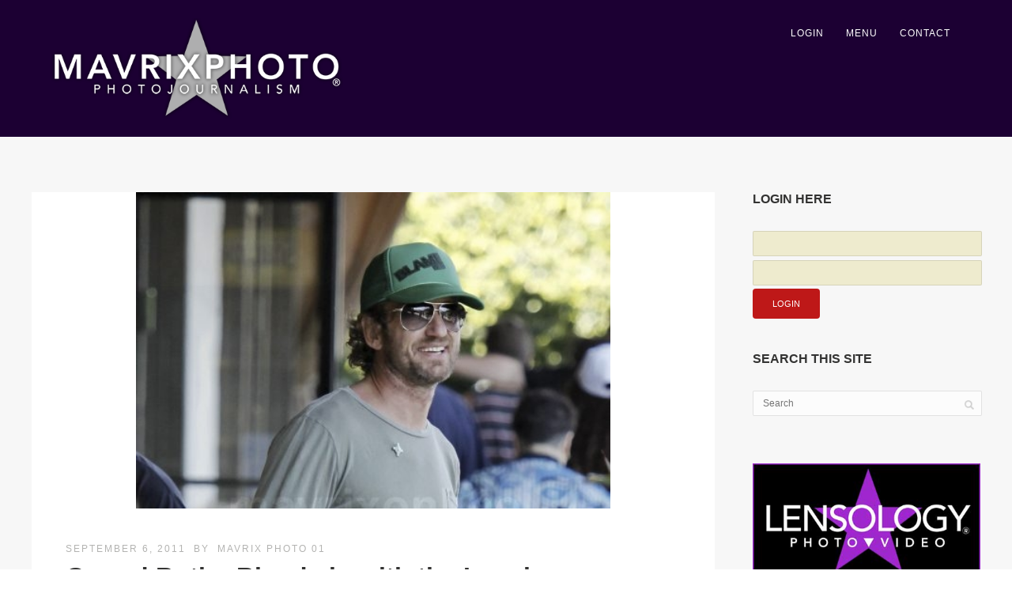

--- FILE ---
content_type: text/html; charset=UTF-8
request_url: https://mavrixphoto.com/https-www-mavrixonline-local-gerard-butler-blends-locals__trashed/
body_size: 38694
content:

<!DOCTYPE html>
<html lang="en-US">
<head>
<meta http-equiv="Content-Type" content="text/html; charset=UTF-8" />

<!-- facebook meta tag for image -->
<meta property="og:image" content="https://mavrixphoto.com/wp-content/uploads/2011/09/Gerard-Butler-Malibu-Local_9_6_11_01.jpg"/>
<!-- Google+ meta tag for image -->
<meta itemprop="image" content="https://mavrixphoto.com/wp-content/uploads/2011/09/Gerard-Butler-Malibu-Local_9_6_11_01.jpg">


<!-- Mobile Devices Viewport Resset-->
<meta name="viewport" content="width=device-width, initial-scale=1.0, maximum-scale=1">
<meta name="apple-mobile-web-app-capable" content="yes">
<!-- <meta name="viewport" content="initial-scale=1.0, user-scalable=1" /> -->
<!-- Keywords-->
<meta name="keywords" content="celebrity,bikini,famous,music,event,entertainment" />





<link rel="alternate" type="application/rss+xml" title="Mavrixphoto Photo-Journalism RSS" href="https://mavrixphoto.com/feed/" />
<link rel="pingback" href="https://mavrixphoto.com/xmlrpc.php" />
<link rel="shortcut icon" type="image/x-icon" href="https://mavrixphoto.com/wp-content/uploads/2022/01/favicon.png" />

<!--[if lt IE 9]>
<script src="https://mavrixphoto.com/wp-content/themes/thestory/js/html5shiv.js"></script>
<![endif]-->

<meta name='robots' content='index, follow, max-image-preview:large, max-snippet:-1, max-video-preview:-1' />
	<style>img:is([sizes="auto" i], [sizes^="auto," i]) { contain-intrinsic-size: 3000px 1500px }</style>
	<meta property="og:title" content="Gerard Butler Blends in with the Locals"/>
<meta property="og:description" content="Gerard Butler was out getting pizza in Malibu yesterday, and it looked like he was trying to keep a low profile and blend in with the locals. Maybe that&#039;s what "/>
<meta property="og:image:alt" content="Gerard Butler Malibu Local_9_6_11_01"/>
<meta property="og:image" content="https://mavrixphoto.com/wp-content/uploads/2011/09/Gerard-Butler-Malibu-Local_9_6_11_01.jpg"/>
<meta property="og:image:width" content="501" />
<meta property="og:image:height" content="700" />
<meta property="og:type" content="article"/>
<meta property="og:article:published_time" content="2011-09-06 00:00:00"/>
<meta property="og:article:modified_time" content="2020-06-24 16:39:13"/>
<meta property="og:article:tag" content="Gerard Butler"/>
<meta name="twitter:card" content="summary">
<meta name="twitter:title" content="Gerard Butler Blends in with the Locals"/>
<meta name="twitter:description" content="Gerard Butler was out getting pizza in Malibu yesterday, and it looked like he was trying to keep a low profile and blend in with the locals. Maybe that&#039;s what "/>
<meta name="twitter:image" content="https://mavrixphoto.com/wp-content/uploads/2011/09/Gerard-Butler-Malibu-Local_9_6_11_01.jpg"/>
<meta name="twitter:image:alt" content="Gerard Butler Malibu Local_9_6_11_01"/>
<meta name="author" content="Mavrix Photo 01"/>

	<!-- This site is optimized with the Yoast SEO plugin v26.8 - https://yoast.com/product/yoast-seo-wordpress/ -->
	<title>Gerard Butler Blends in with the Locals - Mavrixphoto Photo-Journalism</title>
	<link rel="canonical" href="https://mavrixphoto.com/https-www-mavrixonline-local-gerard-butler-blends-locals__trashed/" />
	<meta property="og:url" content="https://mavrixphoto.com/https-www-mavrixonline-local-gerard-butler-blends-locals__trashed/" />
	<meta property="og:site_name" content="Mavrixphoto Photo-Journalism" />
	<meta property="article:publisher" content="https://www.facebook.com/mavrixphoto/" />
	<meta property="article:published_time" content="2011-09-06T04:00:00+00:00" />
	<meta property="article:modified_time" content="2020-06-24T20:39:13+00:00" />
	<meta property="og:image" content="https://mavrixphoto.com/wp-content/uploads/2011/09/Gerard-Butler-Malibu-Local_9_6_11_01.jpg" />
	<meta property="og:image:width" content="501" />
	<meta property="og:image:height" content="700" />
	<meta property="og:image:type" content="image/jpeg" />
	<meta name="author" content="Mavrix Photo 01" />
	<meta name="twitter:creator" content="@mavrixphoto" />
	<meta name="twitter:site" content="@mavrixphoto" />
	<meta name="twitter:label1" content="Written by" />
	<meta name="twitter:data1" content="Mavrix Photo 01" />
	<script type="application/ld+json" class="yoast-schema-graph">{"@context":"https://schema.org","@graph":[{"@type":"Article","@id":"https://mavrixphoto.com/https-www-mavrixonline-local-gerard-butler-blends-locals__trashed/#article","isPartOf":{"@id":"https://mavrixphoto.com/https-www-mavrixonline-local-gerard-butler-blends-locals__trashed/"},"author":{"name":"Mavrix Photo 01","@id":"https://mavrixphoto.com/#/schema/person/ccd9ef5cbfb61cc5afabb44376ed8c42"},"headline":"Gerard Butler Blends in with the Locals","datePublished":"2011-09-06T04:00:00+00:00","dateModified":"2020-06-24T20:39:13+00:00","mainEntityOfPage":{"@id":"https://mavrixphoto.com/https-www-mavrixonline-local-gerard-butler-blends-locals__trashed/"},"wordCount":100,"commentCount":0,"publisher":{"@id":"https://mavrixphoto.com/#organization"},"image":{"@id":"https://mavrixphoto.com/https-www-mavrixonline-local-gerard-butler-blends-locals__trashed/#primaryimage"},"thumbnailUrl":"https://mavrixphoto.com/wp-content/uploads/2011/09/Gerard-Butler-Malibu-Local_9_6_11_01.jpg","keywords":["Gerard Butler"],"articleSection":["Celebrity","Entertainment","Gerard Butler"],"inLanguage":"en-US","potentialAction":[{"@type":"CommentAction","name":"Comment","target":["https://mavrixphoto.com/https-www-mavrixonline-local-gerard-butler-blends-locals__trashed/#respond"]}]},{"@type":"WebPage","@id":"https://mavrixphoto.com/https-www-mavrixonline-local-gerard-butler-blends-locals__trashed/","url":"https://mavrixphoto.com/https-www-mavrixonline-local-gerard-butler-blends-locals__trashed/","name":"Gerard Butler Blends in with the Locals - Mavrixphoto Photo-Journalism","isPartOf":{"@id":"https://mavrixphoto.com/#website"},"primaryImageOfPage":{"@id":"https://mavrixphoto.com/https-www-mavrixonline-local-gerard-butler-blends-locals__trashed/#primaryimage"},"image":{"@id":"https://mavrixphoto.com/https-www-mavrixonline-local-gerard-butler-blends-locals__trashed/#primaryimage"},"thumbnailUrl":"https://mavrixphoto.com/wp-content/uploads/2011/09/Gerard-Butler-Malibu-Local_9_6_11_01.jpg","datePublished":"2011-09-06T04:00:00+00:00","dateModified":"2020-06-24T20:39:13+00:00","breadcrumb":{"@id":"https://mavrixphoto.com/https-www-mavrixonline-local-gerard-butler-blends-locals__trashed/#breadcrumb"},"inLanguage":"en-US","potentialAction":[{"@type":"ReadAction","target":["https://mavrixphoto.com/https-www-mavrixonline-local-gerard-butler-blends-locals__trashed/"]}]},{"@type":"ImageObject","inLanguage":"en-US","@id":"https://mavrixphoto.com/https-www-mavrixonline-local-gerard-butler-blends-locals__trashed/#primaryimage","url":"https://mavrixphoto.com/wp-content/uploads/2011/09/Gerard-Butler-Malibu-Local_9_6_11_01.jpg","contentUrl":"https://mavrixphoto.com/wp-content/uploads/2011/09/Gerard-Butler-Malibu-Local_9_6_11_01.jpg","width":501,"height":700,"caption":"Gerard Butler Malibu Local_9_6_11_01"},{"@type":"BreadcrumbList","@id":"https://mavrixphoto.com/https-www-mavrixonline-local-gerard-butler-blends-locals__trashed/#breadcrumb","itemListElement":[{"@type":"ListItem","position":1,"name":"Home","item":"https://mavrixphoto.com/"},{"@type":"ListItem","position":2,"name":"Gerard Butler Blends in with the Locals"}]},{"@type":"WebSite","@id":"https://mavrixphoto.com/#website","url":"https://mavrixphoto.com/","name":"Mavrixphoto.com","description":"Photo-Journalism And Celebrity News.","publisher":{"@id":"https://mavrixphoto.com/#organization"},"potentialAction":[{"@type":"SearchAction","target":{"@type":"EntryPoint","urlTemplate":"https://mavrixphoto.com/?s={search_term_string}"},"query-input":{"@type":"PropertyValueSpecification","valueRequired":true,"valueName":"search_term_string"}}],"inLanguage":"en-US"},{"@type":"Organization","@id":"https://mavrixphoto.com/#organization","name":"Mavrix Photo Inc","url":"https://mavrixphoto.com/","logo":{"@type":"ImageObject","inLanguage":"en-US","@id":"https://mavrixphoto.com/#/schema/logo/image/","url":"https://mavrixphoto.com/wp-content/uploads/2020/09/logo_master_black.png","contentUrl":"https://mavrixphoto.com/wp-content/uploads/2020/09/logo_master_black.png","width":1000,"height":350,"caption":"Mavrix Photo Inc"},"image":{"@id":"https://mavrixphoto.com/#/schema/logo/image/"},"sameAs":["https://www.facebook.com/mavrixphoto/","https://x.com/mavrixphoto","https://www.instagram.com/mavrixphoto/","https://www.linkedin.com/company/mavrixphoto","https://www.youtube.com/user/Mavrixphoto/videos"]},{"@type":"Person","@id":"https://mavrixphoto.com/#/schema/person/ccd9ef5cbfb61cc5afabb44376ed8c42","name":"Mavrix Photo 01","image":{"@type":"ImageObject","inLanguage":"en-US","@id":"https://mavrixphoto.com/#/schema/person/image/","url":"https://secure.gravatar.com/avatar/d03a71c9c5565d4d447e39b634f15eee9e3779f6c448827cc744b07438070f6f?s=96&d=wavatar&r=r","contentUrl":"https://secure.gravatar.com/avatar/d03a71c9c5565d4d447e39b634f15eee9e3779f6c448827cc744b07438070f6f?s=96&d=wavatar&r=r","caption":"Mavrix Photo 01"},"url":"https://mavrixphoto.com/author/mavrix-photo-01/"}]}</script>
	<!-- / Yoast SEO plugin. -->


<link rel='dns-prefetch' href='//www.google.com' />
<link rel='dns-prefetch' href='//www.youtube.com' />
<link rel='dns-prefetch' href='//www.googletagmanager.com' />
<link rel='dns-prefetch' href='//fonts.googleapis.com' />
<script type="text/javascript">
/* <![CDATA[ */
window._wpemojiSettings = {"baseUrl":"https:\/\/s.w.org\/images\/core\/emoji\/16.0.1\/72x72\/","ext":".png","svgUrl":"https:\/\/s.w.org\/images\/core\/emoji\/16.0.1\/svg\/","svgExt":".svg","source":{"concatemoji":"https:\/\/mavrixphoto.com\/wp-includes\/js\/wp-emoji-release.min.js?ver=e3484f1925b52899a576619dd2f06516"}};
/*! This file is auto-generated */
!function(s,n){var o,i,e;function c(e){try{var t={supportTests:e,timestamp:(new Date).valueOf()};sessionStorage.setItem(o,JSON.stringify(t))}catch(e){}}function p(e,t,n){e.clearRect(0,0,e.canvas.width,e.canvas.height),e.fillText(t,0,0);var t=new Uint32Array(e.getImageData(0,0,e.canvas.width,e.canvas.height).data),a=(e.clearRect(0,0,e.canvas.width,e.canvas.height),e.fillText(n,0,0),new Uint32Array(e.getImageData(0,0,e.canvas.width,e.canvas.height).data));return t.every(function(e,t){return e===a[t]})}function u(e,t){e.clearRect(0,0,e.canvas.width,e.canvas.height),e.fillText(t,0,0);for(var n=e.getImageData(16,16,1,1),a=0;a<n.data.length;a++)if(0!==n.data[a])return!1;return!0}function f(e,t,n,a){switch(t){case"flag":return n(e,"\ud83c\udff3\ufe0f\u200d\u26a7\ufe0f","\ud83c\udff3\ufe0f\u200b\u26a7\ufe0f")?!1:!n(e,"\ud83c\udde8\ud83c\uddf6","\ud83c\udde8\u200b\ud83c\uddf6")&&!n(e,"\ud83c\udff4\udb40\udc67\udb40\udc62\udb40\udc65\udb40\udc6e\udb40\udc67\udb40\udc7f","\ud83c\udff4\u200b\udb40\udc67\u200b\udb40\udc62\u200b\udb40\udc65\u200b\udb40\udc6e\u200b\udb40\udc67\u200b\udb40\udc7f");case"emoji":return!a(e,"\ud83e\udedf")}return!1}function g(e,t,n,a){var r="undefined"!=typeof WorkerGlobalScope&&self instanceof WorkerGlobalScope?new OffscreenCanvas(300,150):s.createElement("canvas"),o=r.getContext("2d",{willReadFrequently:!0}),i=(o.textBaseline="top",o.font="600 32px Arial",{});return e.forEach(function(e){i[e]=t(o,e,n,a)}),i}function t(e){var t=s.createElement("script");t.src=e,t.defer=!0,s.head.appendChild(t)}"undefined"!=typeof Promise&&(o="wpEmojiSettingsSupports",i=["flag","emoji"],n.supports={everything:!0,everythingExceptFlag:!0},e=new Promise(function(e){s.addEventListener("DOMContentLoaded",e,{once:!0})}),new Promise(function(t){var n=function(){try{var e=JSON.parse(sessionStorage.getItem(o));if("object"==typeof e&&"number"==typeof e.timestamp&&(new Date).valueOf()<e.timestamp+604800&&"object"==typeof e.supportTests)return e.supportTests}catch(e){}return null}();if(!n){if("undefined"!=typeof Worker&&"undefined"!=typeof OffscreenCanvas&&"undefined"!=typeof URL&&URL.createObjectURL&&"undefined"!=typeof Blob)try{var e="postMessage("+g.toString()+"("+[JSON.stringify(i),f.toString(),p.toString(),u.toString()].join(",")+"));",a=new Blob([e],{type:"text/javascript"}),r=new Worker(URL.createObjectURL(a),{name:"wpTestEmojiSupports"});return void(r.onmessage=function(e){c(n=e.data),r.terminate(),t(n)})}catch(e){}c(n=g(i,f,p,u))}t(n)}).then(function(e){for(var t in e)n.supports[t]=e[t],n.supports.everything=n.supports.everything&&n.supports[t],"flag"!==t&&(n.supports.everythingExceptFlag=n.supports.everythingExceptFlag&&n.supports[t]);n.supports.everythingExceptFlag=n.supports.everythingExceptFlag&&!n.supports.flag,n.DOMReady=!1,n.readyCallback=function(){n.DOMReady=!0}}).then(function(){return e}).then(function(){var e;n.supports.everything||(n.readyCallback(),(e=n.source||{}).concatemoji?t(e.concatemoji):e.wpemoji&&e.twemoji&&(t(e.twemoji),t(e.wpemoji)))}))}((window,document),window._wpemojiSettings);
/* ]]> */
</script>
<style id='wp-emoji-styles-inline-css' type='text/css'>

	img.wp-smiley, img.emoji {
		display: inline !important;
		border: none !important;
		box-shadow: none !important;
		height: 1em !important;
		width: 1em !important;
		margin: 0 0.07em !important;
		vertical-align: -0.1em !important;
		background: none !important;
		padding: 0 !important;
	}
</style>
<link rel='stylesheet' id='wp-block-library-css' href='https://mavrixphoto.com/wp-includes/css/dist/block-library/style.min.css?ver=e3484f1925b52899a576619dd2f06516' type='text/css' media='all' />
<style id='classic-theme-styles-inline-css' type='text/css'>
/*! This file is auto-generated */
.wp-block-button__link{color:#fff;background-color:#32373c;border-radius:9999px;box-shadow:none;text-decoration:none;padding:calc(.667em + 2px) calc(1.333em + 2px);font-size:1.125em}.wp-block-file__button{background:#32373c;color:#fff;text-decoration:none}
</style>
<style id='global-styles-inline-css' type='text/css'>
:root{--wp--preset--aspect-ratio--square: 1;--wp--preset--aspect-ratio--4-3: 4/3;--wp--preset--aspect-ratio--3-4: 3/4;--wp--preset--aspect-ratio--3-2: 3/2;--wp--preset--aspect-ratio--2-3: 2/3;--wp--preset--aspect-ratio--16-9: 16/9;--wp--preset--aspect-ratio--9-16: 9/16;--wp--preset--color--black: #000000;--wp--preset--color--cyan-bluish-gray: #abb8c3;--wp--preset--color--white: #ffffff;--wp--preset--color--pale-pink: #f78da7;--wp--preset--color--vivid-red: #cf2e2e;--wp--preset--color--luminous-vivid-orange: #ff6900;--wp--preset--color--luminous-vivid-amber: #fcb900;--wp--preset--color--light-green-cyan: #7bdcb5;--wp--preset--color--vivid-green-cyan: #00d084;--wp--preset--color--pale-cyan-blue: #8ed1fc;--wp--preset--color--vivid-cyan-blue: #0693e3;--wp--preset--color--vivid-purple: #9b51e0;--wp--preset--gradient--vivid-cyan-blue-to-vivid-purple: linear-gradient(135deg,rgba(6,147,227,1) 0%,rgb(155,81,224) 100%);--wp--preset--gradient--light-green-cyan-to-vivid-green-cyan: linear-gradient(135deg,rgb(122,220,180) 0%,rgb(0,208,130) 100%);--wp--preset--gradient--luminous-vivid-amber-to-luminous-vivid-orange: linear-gradient(135deg,rgba(252,185,0,1) 0%,rgba(255,105,0,1) 100%);--wp--preset--gradient--luminous-vivid-orange-to-vivid-red: linear-gradient(135deg,rgba(255,105,0,1) 0%,rgb(207,46,46) 100%);--wp--preset--gradient--very-light-gray-to-cyan-bluish-gray: linear-gradient(135deg,rgb(238,238,238) 0%,rgb(169,184,195) 100%);--wp--preset--gradient--cool-to-warm-spectrum: linear-gradient(135deg,rgb(74,234,220) 0%,rgb(151,120,209) 20%,rgb(207,42,186) 40%,rgb(238,44,130) 60%,rgb(251,105,98) 80%,rgb(254,248,76) 100%);--wp--preset--gradient--blush-light-purple: linear-gradient(135deg,rgb(255,206,236) 0%,rgb(152,150,240) 100%);--wp--preset--gradient--blush-bordeaux: linear-gradient(135deg,rgb(254,205,165) 0%,rgb(254,45,45) 50%,rgb(107,0,62) 100%);--wp--preset--gradient--luminous-dusk: linear-gradient(135deg,rgb(255,203,112) 0%,rgb(199,81,192) 50%,rgb(65,88,208) 100%);--wp--preset--gradient--pale-ocean: linear-gradient(135deg,rgb(255,245,203) 0%,rgb(182,227,212) 50%,rgb(51,167,181) 100%);--wp--preset--gradient--electric-grass: linear-gradient(135deg,rgb(202,248,128) 0%,rgb(113,206,126) 100%);--wp--preset--gradient--midnight: linear-gradient(135deg,rgb(2,3,129) 0%,rgb(40,116,252) 100%);--wp--preset--font-size--small: 13px;--wp--preset--font-size--medium: 20px;--wp--preset--font-size--large: 36px;--wp--preset--font-size--x-large: 42px;--wp--preset--spacing--20: 0.44rem;--wp--preset--spacing--30: 0.67rem;--wp--preset--spacing--40: 1rem;--wp--preset--spacing--50: 1.5rem;--wp--preset--spacing--60: 2.25rem;--wp--preset--spacing--70: 3.38rem;--wp--preset--spacing--80: 5.06rem;--wp--preset--shadow--natural: 6px 6px 9px rgba(0, 0, 0, 0.2);--wp--preset--shadow--deep: 12px 12px 50px rgba(0, 0, 0, 0.4);--wp--preset--shadow--sharp: 6px 6px 0px rgba(0, 0, 0, 0.2);--wp--preset--shadow--outlined: 6px 6px 0px -3px rgba(255, 255, 255, 1), 6px 6px rgba(0, 0, 0, 1);--wp--preset--shadow--crisp: 6px 6px 0px rgba(0, 0, 0, 1);}:where(.is-layout-flex){gap: 0.5em;}:where(.is-layout-grid){gap: 0.5em;}body .is-layout-flex{display: flex;}.is-layout-flex{flex-wrap: wrap;align-items: center;}.is-layout-flex > :is(*, div){margin: 0;}body .is-layout-grid{display: grid;}.is-layout-grid > :is(*, div){margin: 0;}:where(.wp-block-columns.is-layout-flex){gap: 2em;}:where(.wp-block-columns.is-layout-grid){gap: 2em;}:where(.wp-block-post-template.is-layout-flex){gap: 1.25em;}:where(.wp-block-post-template.is-layout-grid){gap: 1.25em;}.has-black-color{color: var(--wp--preset--color--black) !important;}.has-cyan-bluish-gray-color{color: var(--wp--preset--color--cyan-bluish-gray) !important;}.has-white-color{color: var(--wp--preset--color--white) !important;}.has-pale-pink-color{color: var(--wp--preset--color--pale-pink) !important;}.has-vivid-red-color{color: var(--wp--preset--color--vivid-red) !important;}.has-luminous-vivid-orange-color{color: var(--wp--preset--color--luminous-vivid-orange) !important;}.has-luminous-vivid-amber-color{color: var(--wp--preset--color--luminous-vivid-amber) !important;}.has-light-green-cyan-color{color: var(--wp--preset--color--light-green-cyan) !important;}.has-vivid-green-cyan-color{color: var(--wp--preset--color--vivid-green-cyan) !important;}.has-pale-cyan-blue-color{color: var(--wp--preset--color--pale-cyan-blue) !important;}.has-vivid-cyan-blue-color{color: var(--wp--preset--color--vivid-cyan-blue) !important;}.has-vivid-purple-color{color: var(--wp--preset--color--vivid-purple) !important;}.has-black-background-color{background-color: var(--wp--preset--color--black) !important;}.has-cyan-bluish-gray-background-color{background-color: var(--wp--preset--color--cyan-bluish-gray) !important;}.has-white-background-color{background-color: var(--wp--preset--color--white) !important;}.has-pale-pink-background-color{background-color: var(--wp--preset--color--pale-pink) !important;}.has-vivid-red-background-color{background-color: var(--wp--preset--color--vivid-red) !important;}.has-luminous-vivid-orange-background-color{background-color: var(--wp--preset--color--luminous-vivid-orange) !important;}.has-luminous-vivid-amber-background-color{background-color: var(--wp--preset--color--luminous-vivid-amber) !important;}.has-light-green-cyan-background-color{background-color: var(--wp--preset--color--light-green-cyan) !important;}.has-vivid-green-cyan-background-color{background-color: var(--wp--preset--color--vivid-green-cyan) !important;}.has-pale-cyan-blue-background-color{background-color: var(--wp--preset--color--pale-cyan-blue) !important;}.has-vivid-cyan-blue-background-color{background-color: var(--wp--preset--color--vivid-cyan-blue) !important;}.has-vivid-purple-background-color{background-color: var(--wp--preset--color--vivid-purple) !important;}.has-black-border-color{border-color: var(--wp--preset--color--black) !important;}.has-cyan-bluish-gray-border-color{border-color: var(--wp--preset--color--cyan-bluish-gray) !important;}.has-white-border-color{border-color: var(--wp--preset--color--white) !important;}.has-pale-pink-border-color{border-color: var(--wp--preset--color--pale-pink) !important;}.has-vivid-red-border-color{border-color: var(--wp--preset--color--vivid-red) !important;}.has-luminous-vivid-orange-border-color{border-color: var(--wp--preset--color--luminous-vivid-orange) !important;}.has-luminous-vivid-amber-border-color{border-color: var(--wp--preset--color--luminous-vivid-amber) !important;}.has-light-green-cyan-border-color{border-color: var(--wp--preset--color--light-green-cyan) !important;}.has-vivid-green-cyan-border-color{border-color: var(--wp--preset--color--vivid-green-cyan) !important;}.has-pale-cyan-blue-border-color{border-color: var(--wp--preset--color--pale-cyan-blue) !important;}.has-vivid-cyan-blue-border-color{border-color: var(--wp--preset--color--vivid-cyan-blue) !important;}.has-vivid-purple-border-color{border-color: var(--wp--preset--color--vivid-purple) !important;}.has-vivid-cyan-blue-to-vivid-purple-gradient-background{background: var(--wp--preset--gradient--vivid-cyan-blue-to-vivid-purple) !important;}.has-light-green-cyan-to-vivid-green-cyan-gradient-background{background: var(--wp--preset--gradient--light-green-cyan-to-vivid-green-cyan) !important;}.has-luminous-vivid-amber-to-luminous-vivid-orange-gradient-background{background: var(--wp--preset--gradient--luminous-vivid-amber-to-luminous-vivid-orange) !important;}.has-luminous-vivid-orange-to-vivid-red-gradient-background{background: var(--wp--preset--gradient--luminous-vivid-orange-to-vivid-red) !important;}.has-very-light-gray-to-cyan-bluish-gray-gradient-background{background: var(--wp--preset--gradient--very-light-gray-to-cyan-bluish-gray) !important;}.has-cool-to-warm-spectrum-gradient-background{background: var(--wp--preset--gradient--cool-to-warm-spectrum) !important;}.has-blush-light-purple-gradient-background{background: var(--wp--preset--gradient--blush-light-purple) !important;}.has-blush-bordeaux-gradient-background{background: var(--wp--preset--gradient--blush-bordeaux) !important;}.has-luminous-dusk-gradient-background{background: var(--wp--preset--gradient--luminous-dusk) !important;}.has-pale-ocean-gradient-background{background: var(--wp--preset--gradient--pale-ocean) !important;}.has-electric-grass-gradient-background{background: var(--wp--preset--gradient--electric-grass) !important;}.has-midnight-gradient-background{background: var(--wp--preset--gradient--midnight) !important;}.has-small-font-size{font-size: var(--wp--preset--font-size--small) !important;}.has-medium-font-size{font-size: var(--wp--preset--font-size--medium) !important;}.has-large-font-size{font-size: var(--wp--preset--font-size--large) !important;}.has-x-large-font-size{font-size: var(--wp--preset--font-size--x-large) !important;}
:where(.wp-block-post-template.is-layout-flex){gap: 1.25em;}:where(.wp-block-post-template.is-layout-grid){gap: 1.25em;}
:where(.wp-block-columns.is-layout-flex){gap: 2em;}:where(.wp-block-columns.is-layout-grid){gap: 2em;}
:root :where(.wp-block-pullquote){font-size: 1.5em;line-height: 1.6;}
</style>
<link rel='stylesheet' id='collapscore-css-css' href='https://mavrixphoto.com/wp-content/plugins/jquery-collapse-o-matic/css/core_style.css?ver=1.0' type='text/css' media='all' />
<link rel='stylesheet' id='collapseomatic-css-css' href='https://mavrixphoto.com/wp-content/plugins/jquery-collapse-o-matic/css/light_style.css?ver=1.6' type='text/css' media='all' />
<link rel='stylesheet' id='ngg_trigger_buttons-css' href='https://mavrixphoto.com/wp-content/plugins/nextgen-gallery/static/GalleryDisplay/trigger_buttons.css?ver=4.0.3' type='text/css' media='all' />
<link rel='stylesheet' id='simplelightbox-0-css' href='https://mavrixphoto.com/wp-content/plugins/nextgen-gallery/static/Lightbox/simplelightbox/simple-lightbox.css?ver=4.0.3' type='text/css' media='all' />
<link rel='stylesheet' id='fontawesome_v4_shim_style-css' href='https://mavrixphoto.com/wp-content/plugins/nextgen-gallery/static/FontAwesome/css/v4-shims.min.css?ver=e3484f1925b52899a576619dd2f06516' type='text/css' media='all' />
<link rel='stylesheet' id='fontawesome-css' href='https://mavrixphoto.com/wp-content/plugins/nextgen-gallery/static/FontAwesome/css/all.min.css?ver=e3484f1925b52899a576619dd2f06516' type='text/css' media='all' />
<link rel='stylesheet' id='nextgen_pagination_style-css' href='https://mavrixphoto.com/wp-content/plugins/nextgen-gallery/static/GalleryDisplay/pagination_style.css?ver=4.0.3' type='text/css' media='all' />
<link rel='stylesheet' id='nextgen_basic_thumbnails_style-css' href='https://mavrixphoto.com/wp-content/plugins/nextgen-gallery/static/Thumbnails/nextgen_basic_thumbnails.css?ver=4.0.3' type='text/css' media='all' />
<link rel='stylesheet' id='wp-components-css' href='https://mavrixphoto.com/wp-includes/css/dist/components/style.min.css?ver=e3484f1925b52899a576619dd2f06516' type='text/css' media='all' />
<link rel='stylesheet' id='godaddy-styles-css' href='https://mavrixphoto.com/wp-content/mu-plugins/vendor/wpex/godaddy-launch/includes/Dependencies/GoDaddy/Styles/build/latest.css?ver=2.0.2' type='text/css' media='all' />
<link rel='stylesheet' id='pexeto-font-0-css' href='http://fonts.googleapis.com/css?family=Open+Sans%3A400%2C300%2C400italic%2C700&#038;ver=e3484f1925b52899a576619dd2f06516' type='text/css' media='all' />
<link rel='stylesheet' id='pexeto-font-1-css' href='http://fonts.googleapis.com/css?family=Montserrat%3A400%2C700&#038;ver=e3484f1925b52899a576619dd2f06516' type='text/css' media='all' />
<link rel='stylesheet' id='pexeto-pretty-photo-css' href='https://mavrixphoto.com/wp-content/themes/thestory/css/prettyPhoto.css?ver=1727588161' type='text/css' media='all' />
<link rel='stylesheet' id='pexeto-stylesheet-css' href='https://mavrixphoto.com/wp-content/themes/thestory-child/style.css?ver=1727588161' type='text/css' media='all' />
<style id='pexeto-stylesheet-inline-css' type='text/css'>
button, .button , input[type="submit"], input[type="button"], 
								#submit, .left-arrow:hover,.right-arrow:hover, .ps-left-arrow:hover, 
								.ps-right-arrow:hover, .cs-arrows:hover,.nivo-nextNav:hover, .nivo-prevNav:hover,
								.scroll-to-top:hover, .services-icon .img-container, .services-thumbnail h3:after,
								.pg-pagination a.current, .pg-pagination a:hover, #content-container .wp-pagenavi span.current, 
								#content-container .wp-pagenavi a:hover, #blog-pagination a:hover,
								.pg-item h2:after, .pc-item h2:after, .ps-icon, .ps-left-arrow:hover, .ps-right-arrow:hover,
								.pc-next:hover, .pc-prev:hover, .pc-wrapper .icon-circle, .pg-item .icon-circle, .qg-img .icon-circle,
								.ts-arrow:hover, .section-light .section-title:before, .section-light2 .section-title:after,
								.section-light-bg .section-title:after, .section-dark .section-title:after,
								.woocommerce .widget_price_filter .ui-slider .ui-slider-range,
								.woocommerce-page .widget_price_filter .ui-slider .ui-slider-range, 
								.controlArrow.prev:hover,.controlArrow.next:hover, .pex-woo-cart-num,
								.woocommerce span.onsale, .woocommerce-page span.onsale.woocommerce nav.woocommerce-pagination ul li span.current, .woocommerce-page nav.woocommerce-pagination ul li span.current,
								.woocommerce #content nav.woocommerce-pagination ul li span.current, .woocommerce-page #content nav.woocommerce-pagination ul li span.current,
								.woocommerce #content nav.woocommerce-pagination ul li span.current, .woocommerce-page #content nav.woocommerce-pagination ul li span.current,
								.woocommerce nav.woocommerce-pagination ul li a:hover, .woocommerce-page nav.woocommerce-pagination ul li a:hover,
								.woocommerce #content nav.woocommerce-pagination ul li a:hover, .woocommerce-page #content nav.woocommerce-pagination ul li a:hover,
								.woocommerce nav.woocommerce-pagination ul li a:focus, .woocommerce-page nav.woocommerce-pagination ul li a:focus,
								.woocommerce #content nav.woocommerce-pagination ul li a:focus, .woocommerce-page #content nav.woocommerce-pagination ul li a:focus,
								.pt-highlight .pt-title{background-color:#aa71e2;}a, a:hover, .post-info a:hover, .read-more, .footer-widgets a:hover, .comment-info .reply,
								.comment-info .reply a, .comment-info, .post-title a:hover, .post-tags a, .format-aside aside a:hover,
								.testimonials-details a, .lp-title a:hover, .woocommerce .star-rating, .woocommerce-page .star-rating,
								.woocommerce .star-rating:before, .woocommerce-page .star-rating:before, .tabs .current a,
								#wp-calendar tbody td a, .widget_nav_menu li.current-menu-item > a, .archive-page a:hover, .woocommerce-MyAccount-navigation li.is-active a{color:#aa71e2;}.accordion-title.current, .read-more, .bypostauthor, .sticky,
								.pg-cat-filter a.current{border-color:#aa71e2;}.pg-element-loading .icon-circle:after{border-top-color:#aa71e2;}.header-wrapper, .pg-navigation, .mobile.page-template-template-fullscreen-slider-php #header, .mobile.page-template-template-fullscreen-slider-php .header-wrapper{background-color:#1c0033;}.dark-header #header{background-color:rgba(28,0,51,0.7);}.fixed-header-scroll #header{background-color:rgba(28,0,51,0.95);}.nav-menu li.mega-menu-item > ul, .nav-menu ul ul li{background-color:#1c0033;}.mob-nav-menu{background-color:rgba(28,0,51,0.96);}#footer, #footer input[type=text], #footer input[type=password], 
								#footer textarea, #footer input[type=search]{background-color:#1c0033;}#logo-container img{width:370px; }.content-slider{padding-top:125px; padding-bottom:90px;}@media screen and (max-width: 1000px){.content-slider{padding-top:104px; padding-bottom:75px;}}.page-masonry .post {
    min-height: 620px !important;
}
.home.page-template .blog-post-img.img-loading {
   // max-height: 250px;
   // overflow: hidden;
}
</style>
<!--[if lte IE 8]>
<link rel='stylesheet' id='pexeto-ie8-css' href='https://mavrixphoto.com/wp-content/themes/thestory/css/style_ie8.css?ver=1727588161' type='text/css' media='all' />
<![endif]-->
<link rel='stylesheet' id='wp-pagenavi-css' href='https://mavrixphoto.com/wp-content/plugins/wp-pagenavi/pagenavi-css.css?ver=2.70' type='text/css' media='all' />
<link rel='stylesheet' id='heateor_sss_frontend_css-css' href='https://mavrixphoto.com/wp-content/plugins/sassy-social-share/public/css/sassy-social-share-public.css?ver=3.3.79' type='text/css' media='all' />
<style id='heateor_sss_frontend_css-inline-css' type='text/css'>
.heateor_sss_button_instagram span.heateor_sss_svg,a.heateor_sss_instagram span.heateor_sss_svg{background:radial-gradient(circle at 30% 107%,#fdf497 0,#fdf497 5%,#fd5949 45%,#d6249f 60%,#285aeb 90%)}.heateor_sss_horizontal_sharing .heateor_sss_svg,.heateor_sss_standard_follow_icons_container .heateor_sss_svg{color:#fff;border-width:0px;border-style:solid;border-color:transparent}.heateor_sss_horizontal_sharing .heateorSssTCBackground{color:#666}.heateor_sss_horizontal_sharing span.heateor_sss_svg:hover,.heateor_sss_standard_follow_icons_container span.heateor_sss_svg:hover{border-color:transparent;}.heateor_sss_vertical_sharing span.heateor_sss_svg,.heateor_sss_floating_follow_icons_container span.heateor_sss_svg{color:#fff;border-width:0px;border-style:solid;border-color:transparent;}.heateor_sss_vertical_sharing .heateorSssTCBackground{color:#666;}.heateor_sss_vertical_sharing span.heateor_sss_svg:hover,.heateor_sss_floating_follow_icons_container span.heateor_sss_svg:hover{border-color:transparent;}@media screen and (max-width:783px) {.heateor_sss_vertical_sharing{display:none!important}}
</style>
<link rel='stylesheet' id='ecae-frontend-css' href='https://mavrixphoto.com/wp-content/plugins/easy-custom-auto-excerpt/assets/style-frontend.css?ver=2.5.0' type='text/css' media='all' />
<style id='ecae-frontend-inline-css' type='text/css'>
.ecae-button {
			display: inline-block !important;
		}
</style>
<link rel='stylesheet' id='ecae-buttonskin-none-css' href='https://mavrixphoto.com/wp-content/plugins/easy-custom-auto-excerpt/buttons/ecae-buttonskin-none.css?ver=2.5.0' type='text/css' media='all' />
<script type="text/javascript" src="https://mavrixphoto.com/wp-includes/js/jquery/jquery.min.js?ver=3.7.1" id="jquery-core-js"></script>
<script type="text/javascript" src="https://mavrixphoto.com/wp-includes/js/jquery/jquery-migrate.min.js?ver=3.4.1" id="jquery-migrate-js"></script>
<script type="text/javascript" id="collapseomatic-js-js-before">
/* <![CDATA[ */
const com_options = {"colomatduration":"fast","colomatslideEffect":"slideFade","colomatpauseInit":"","colomattouchstart":""}
/* ]]> */
</script>
<script type="text/javascript" src="https://mavrixphoto.com/wp-content/plugins/jquery-collapse-o-matic/js/collapse.js?ver=1.7.2" id="collapseomatic-js-js"></script>
<script type="text/javascript" id="photocrati_ajax-js-extra">
/* <![CDATA[ */
var photocrati_ajax = {"url":"https:\/\/mavrixphoto.com\/index.php?photocrati_ajax=1","rest_url":"https:\/\/mavrixphoto.com\/wp-json\/","wp_home_url":"https:\/\/mavrixphoto.com","wp_site_url":"https:\/\/mavrixphoto.com","wp_root_url":"https:\/\/mavrixphoto.com","wp_plugins_url":"https:\/\/mavrixphoto.com\/wp-content\/plugins","wp_content_url":"https:\/\/mavrixphoto.com\/wp-content","wp_includes_url":"https:\/\/mavrixphoto.com\/wp-includes\/","ngg_param_slug":"nggallery","rest_nonce":"d299255e31"};
/* ]]> */
</script>
<script type="text/javascript" src="https://mavrixphoto.com/wp-content/plugins/nextgen-gallery/static/Legacy/ajax.min.js?ver=4.0.3" id="photocrati_ajax-js"></script>
<script type="text/javascript" src="https://mavrixphoto.com/wp-content/plugins/nextgen-gallery/static/FontAwesome/js/v4-shims.min.js?ver=5.3.1" id="fontawesome_v4_shim-js"></script>
<script type="text/javascript" defer crossorigin="anonymous" data-auto-replace-svg="false" data-keep-original-source="false" data-search-pseudo-elements src="https://mavrixphoto.com/wp-content/plugins/nextgen-gallery/static/FontAwesome/js/all.min.js?ver=5.3.1" id="fontawesome-js"></script>
<script type="text/javascript" src="https://mavrixphoto.com/wp-content/plugins/nextgen-gallery/static/Thumbnails/nextgen_basic_thumbnails.js?ver=4.0.3" id="nextgen_basic_thumbnails_script-js"></script>
<script type="text/javascript" src="https://mavrixphoto.com/wp-content/plugins/nextgen-gallery/static/Thumbnails/ajax_pagination.js?ver=4.0.3" id="nextgen-basic-thumbnails-ajax-pagination-js"></script>

<!-- Google tag (gtag.js) snippet added by Site Kit -->
<!-- Google Analytics snippet added by Site Kit -->
<script type="text/javascript" src="https://www.googletagmanager.com/gtag/js?id=G-829061NV2F" id="google_gtagjs-js" async></script>
<script type="text/javascript" id="google_gtagjs-js-after">
/* <![CDATA[ */
window.dataLayer = window.dataLayer || [];function gtag(){dataLayer.push(arguments);}
gtag("set","linker",{"domains":["mavrixphoto.com"]});
gtag("js", new Date());
gtag("set", "developer_id.dZTNiMT", true);
gtag("config", "G-829061NV2F");
/* ]]> */
</script>
<link rel="https://api.w.org/" href="https://mavrixphoto.com/wp-json/" /><link rel="alternate" title="JSON" type="application/json" href="https://mavrixphoto.com/wp-json/wp/v2/posts/63664" /><link rel="EditURI" type="application/rsd+xml" title="RSD" href="https://mavrixphoto.com/xmlrpc.php?rsd" />

<link rel='shortlink' href='https://mavrixphoto.com/?p=63664' />
<link rel="alternate" title="oEmbed (JSON)" type="application/json+oembed" href="https://mavrixphoto.com/wp-json/oembed/1.0/embed?url=https%3A%2F%2Fmavrixphoto.com%2Fhttps-www-mavrixonline-local-gerard-butler-blends-locals__trashed%2F" />
<link rel="alternate" title="oEmbed (XML)" type="text/xml+oembed" href="https://mavrixphoto.com/wp-json/oembed/1.0/embed?url=https%3A%2F%2Fmavrixphoto.com%2Fhttps-www-mavrixonline-local-gerard-butler-blends-locals__trashed%2F&#038;format=xml" />
<meta name="generator" content="Site Kit by Google 1.170.0" />
<!-- Lara's Google Analytics - https://www.xtraorbit.com/wordpress-google-analytics-dashboard-widget/ -->
<script async src="https://www.googletagmanager.com/gtag/js?id=G-829061NV2F"></script>
<script>
  window.dataLayer = window.dataLayer || [];
  function gtag(){dataLayer.push(arguments);}
  gtag('js', new Date());
  gtag('config', 'G-829061NV2F');
</script>

		<style type="text/css" id="wp-custom-css">
			input[type="text"]:focus, input[type="email"]:focus, input[type="url"]:focus, input[type="password"]:focus, 
input[type="search"]:focus, textarea:focus {
    color: #aa71e2;
}
input[type="text"]:focus, input[type="email"]:focus, input[type="url"]:focus, input[type="password"]:focus, input[type="search"]:focus, textarea:focus {
    border-color: #aa71e2;
}		</style>
		
</head>
<body class="wp-singular post-template-default single single-post postid-63664 single-format-standard wp-theme-thestory wp-child-theme-thestory-child fixed-header no-slider no-title icons-style-light parallax-header">
<div id="main-container" >
	<div  class="page-wrapper" >
		<!--HEADER -->
				<div class="header-wrapper" >

				<header id="header">
			<div class="section-boxed section-header">
						<div id="logo-container">
								<a href="https://mavrixphoto.com/"><img src="https://mavrixphoto.com/wp-content/uploads/2023/09/logo_site_header_04.png" alt="Mavrixphoto Photo-Journalism" /></a>
			</div>	

			
			<div class="mobile-nav">
				<span class="mob-nav-btn">Menu</span>
			</div>
	 		<nav class="navigation-container">
				<div id="menu" class="nav-menu">
				<ul id="menu-main-menu" class="menu-ul"><li id="menu-item-58596" class="menu-item menu-item-type-post_type menu-item-object-page menu-item-58596"><a href="https://mavrixphoto.com/register-photo-journalism-news-and-celebrity-photo-agency/">LOGIN</a></li>
<li id="menu-item-60451" class="menu-item menu-item-type-custom menu-item-object-custom menu-item-has-children menu-item-60451"><a>MENU</a>
<ul class="sub-menu">
	<li id="menu-item-48111" class="menu-item menu-item-type-post_type menu-item-object-page menu-item-48111"><a href="https://mavrixphoto.com/about-photo-journalism-news-and-celebrity-photo-agency/">ABOUT</a></li>
	<li id="menu-item-78395" class="menu-item menu-item-type-custom menu-item-object-custom menu-item-78395"><a href="https://www.lensology.net">CORPORATE PHOTO</a></li>
</ul>
</li>
<li id="menu-item-23992" class="menu-item menu-item-type-post_type menu-item-object-page menu-item-23992"><a href="https://mavrixphoto.com/contact-news-and-celebrity-photo-agency/">CONTACT</a></li>
</ul>				</div>
				
				<div class="header-buttons">
								</div>
			</nav>

				
			<div class="clear"></div>       
			<div id="navigation-line"></div>
		</div>
		</header><!-- end #header -->

</div>
<div id="content-container" class="content-boxed layout-right">
<div id="content" class="content">
<article id="post-63664" class="blog-single-post theme-post-entry post-63664 post type-post status-publish format-standard has-post-thumbnail hentry category-celebrity category-entertainment category-gerard-butler tag-gerard-butler">

    
                        <div class="blog-post-img img-loading" style="min-width:864px; min-height:600px;">
                    
                        <img src="https://mavrixphoto.com/wp-content/uploads/2011/09/new_sGerard-Butler-Malibu-Local_9_6_11_01.jpg" alt="Gerard Butler Malibu Local_9_6_11_01"/>
                                        </div>
                    <div class="post-content">

        
            <div class="post-info top">
                <span class="post-type-icon-wrap"><span class="post-type-icon"></span></span>
                                    <span class="post-date">
				<time class="entry-date published" datetime="2011-09-06T00:00:00-04:00">September 6, 2011</time><time class="updated" datetime="2020-06-24T16:39:13-04:00">June 24, 2020</time>
			</span>
                                    <span class="no-caps post-autor vcard author">
				&nbsp;by				<a class="url fn n" href="https://mavrixphoto.com/author/mavrix-photo-01/">
					Mavrix Photo 01				</a>
			</span>

                            </div>
                    <div class="post-title-wrapper">
            
            <h1 class="post-title entry-title">
            Gerard Butler Blends in with the Locals            </h1>

            </div>
                <div class="clear"></div>




        <div class="post-content-content">

            <div class="entry-content"><div class='heateorSssClear'></div><div  class='heateor_sss_sharing_container heateor_sss_horizontal_sharing' data-heateor-sss-href='https://mavrixphoto.com/https-www-mavrixonline-local-gerard-butler-blends-locals__trashed/'><div class='heateor_sss_sharing_title' style="font-weight:bold" ></div><div class="heateor_sss_sharing_ul"><a aria-label="Facebook" class="heateor_sss_facebook" href="https://www.facebook.com/sharer/sharer.php?u=https%3A%2F%2Fmavrixphoto.com%2Fhttps-www-mavrixonline-local-gerard-butler-blends-locals__trashed%2F" title="Facebook" rel="nofollow noopener" target="_blank" style="font-size:32px!important;box-shadow:none;display:inline-block;vertical-align:middle"><span class="heateor_sss_svg" style="background-color:#0765FE;width:35px;height:35px;border-radius:999px;display:inline-block;opacity:1;float:left;font-size:32px;box-shadow:none;display:inline-block;font-size:16px;padding:0 4px;vertical-align:middle;background-repeat:repeat;overflow:hidden;padding:0;cursor:pointer;box-sizing:content-box"><svg style="display:block;border-radius:999px;" focusable="false" aria-hidden="true" xmlns="http://www.w3.org/2000/svg" width="100%" height="100%" viewBox="0 0 32 32"><path fill="#fff" d="M28 16c0-6.627-5.373-12-12-12S4 9.373 4 16c0 5.628 3.875 10.35 9.101 11.647v-7.98h-2.474V16H13.1v-1.58c0-4.085 1.849-5.978 5.859-5.978.76 0 2.072.15 2.608.298v3.325c-.283-.03-.775-.045-1.386-.045-1.967 0-2.728.745-2.728 2.683V16h3.92l-.673 3.667h-3.247v8.245C23.395 27.195 28 22.135 28 16Z"></path></svg></span></a><a aria-label="Twitter" class="heateor_sss_button_twitter" href="https://twitter.com/intent/tweet?text=Gerard%20Butler%20Blends%20in%20with%20the%20Locals&url=https%3A%2F%2Fmavrixphoto.com%2Fhttps-www-mavrixonline-local-gerard-butler-blends-locals__trashed%2F" title="Twitter" rel="nofollow noopener" target="_blank" style="font-size:32px!important;box-shadow:none;display:inline-block;vertical-align:middle"><span class="heateor_sss_svg heateor_sss_s__default heateor_sss_s_twitter" style="background-color:#55acee;width:35px;height:35px;border-radius:999px;display:inline-block;opacity:1;float:left;font-size:32px;box-shadow:none;display:inline-block;font-size:16px;padding:0 4px;vertical-align:middle;background-repeat:repeat;overflow:hidden;padding:0;cursor:pointer;box-sizing:content-box"><svg style="display:block;border-radius:999px;" focusable="false" aria-hidden="true" xmlns="http://www.w3.org/2000/svg" width="100%" height="100%" viewBox="-4 -4 39 39"><path d="M28 8.557a9.913 9.913 0 0 1-2.828.775 4.93 4.93 0 0 0 2.166-2.725 9.738 9.738 0 0 1-3.13 1.194 4.92 4.92 0 0 0-3.593-1.55 4.924 4.924 0 0 0-4.794 6.049c-4.09-.21-7.72-2.17-10.15-5.15a4.942 4.942 0 0 0-.665 2.477c0 1.71.87 3.214 2.19 4.1a4.968 4.968 0 0 1-2.23-.616v.06c0 2.39 1.7 4.38 3.952 4.83-.414.115-.85.174-1.297.174-.318 0-.626-.03-.928-.086a4.935 4.935 0 0 0 4.6 3.42 9.893 9.893 0 0 1-6.114 2.107c-.398 0-.79-.023-1.175-.068a13.953 13.953 0 0 0 7.55 2.213c9.056 0 14.01-7.507 14.01-14.013 0-.213-.005-.426-.015-.637.96-.695 1.795-1.56 2.455-2.55z" fill="#fff"></path></svg></span></a><a aria-label="Linkedin" class="heateor_sss_button_linkedin" href="https://www.linkedin.com/sharing/share-offsite/?url=https%3A%2F%2Fmavrixphoto.com%2Fhttps-www-mavrixonline-local-gerard-butler-blends-locals__trashed%2F" title="Linkedin" rel="nofollow noopener" target="_blank" style="font-size:32px!important;box-shadow:none;display:inline-block;vertical-align:middle"><span class="heateor_sss_svg heateor_sss_s__default heateor_sss_s_linkedin" style="background-color:#0077b5;width:35px;height:35px;border-radius:999px;display:inline-block;opacity:1;float:left;font-size:32px;box-shadow:none;display:inline-block;font-size:16px;padding:0 4px;vertical-align:middle;background-repeat:repeat;overflow:hidden;padding:0;cursor:pointer;box-sizing:content-box"><svg style="display:block;border-radius:999px;" focusable="false" aria-hidden="true" xmlns="http://www.w3.org/2000/svg" width="100%" height="100%" viewBox="0 0 32 32"><path d="M6.227 12.61h4.19v13.48h-4.19V12.61zm2.095-6.7a2.43 2.43 0 0 1 0 4.86c-1.344 0-2.428-1.09-2.428-2.43s1.084-2.43 2.428-2.43m4.72 6.7h4.02v1.84h.058c.56-1.058 1.927-2.176 3.965-2.176 4.238 0 5.02 2.792 5.02 6.42v7.395h-4.183v-6.56c0-1.564-.03-3.574-2.178-3.574-2.18 0-2.514 1.7-2.514 3.46v6.668h-4.187V12.61z" fill="#fff"></path></svg></span></a><a aria-label="Pinterest" class="heateor_sss_button_pinterest" href="https://mavrixphoto.com/https-www-mavrixonline-local-gerard-butler-blends-locals__trashed/" onclick="event.preventDefault();javascript:void( (function() {var e=document.createElement('script' );e.setAttribute('type','text/javascript' );e.setAttribute('charset','UTF-8' );e.setAttribute('src','//assets.pinterest.com/js/pinmarklet.js?r='+Math.random()*99999999);document.body.appendChild(e)})());" title="Pinterest" rel="noopener" style="font-size:32px!important;box-shadow:none;display:inline-block;vertical-align:middle"><span class="heateor_sss_svg heateor_sss_s__default heateor_sss_s_pinterest" style="background-color:#cc2329;width:35px;height:35px;border-radius:999px;display:inline-block;opacity:1;float:left;font-size:32px;box-shadow:none;display:inline-block;font-size:16px;padding:0 4px;vertical-align:middle;background-repeat:repeat;overflow:hidden;padding:0;cursor:pointer;box-sizing:content-box"><svg style="display:block;border-radius:999px;" focusable="false" aria-hidden="true" xmlns="http://www.w3.org/2000/svg" width="100%" height="100%" viewBox="-2 -2 35 35"><path fill="#fff" d="M16.539 4.5c-6.277 0-9.442 4.5-9.442 8.253 0 2.272.86 4.293 2.705 5.046.303.125.574.005.662-.33.061-.231.205-.816.27-1.06.088-.331.053-.447-.191-.736-.532-.627-.873-1.439-.873-2.591 0-3.338 2.498-6.327 6.505-6.327 3.548 0 5.497 2.168 5.497 5.062 0 3.81-1.686 7.025-4.188 7.025-1.382 0-2.416-1.142-2.085-2.545.397-1.674 1.166-3.48 1.166-4.689 0-1.081-.581-1.983-1.782-1.983-1.413 0-2.548 1.462-2.548 3.419 0 1.247.421 2.091.421 2.091l-1.699 7.199c-.505 2.137-.076 4.755-.039 5.019.021.158.223.196.314.077.13-.17 1.813-2.247 2.384-4.324.162-.587.929-3.631.929-3.631.46.876 1.801 1.646 3.227 1.646 4.247 0 7.128-3.871 7.128-9.053.003-3.918-3.317-7.568-8.361-7.568z"/></svg></span></a></div><div class="heateorSssClear"></div></div><div class='heateorSssClear'></div><p><a href="https://www.mavrixonline.local/?s=gerard+butler" target="_blank" rel="noopener noreferrer"><strong>Gerard Butler</strong></a> was out getting pizza in Malibu yesterday, and it looked like he was trying to keep a low profile and blend in with the locals. Maybe that&#8217;s what the locals look like in Malibu (if so, let me know and I&#8217;ll pack my stuff, grab my cats and hop on the next plane out), but where I&#8217;m from people would still snap their necks while checking him out. No wonder so many women are all over him &#8212; he brings the hotness even when going casual.</p>
<div id="jig1" class="justified-image-grid jig-3492895ffe6b655ce53c6a452b554ed4 jig-preset-global jig-source-nextgen"><div class="jig-clearfix"></div><noscript id="jig1-html" class="justified-image-grid-html" data-lazy-src="skiplazyload" data-src="skipunveillazyload"><ul><li><a href="https://mavrixphoto.com/wp-content/gallery/20110906_gerard_butler/Gerard Butler Malibu Local_9_6_11_02.jpg"><img decoding="async" src="https://mavrixphoto.com/wp-content/gallery/20110906_gerard_butler/Gerard Butler Malibu Local_9_6_11_02.jpg" alt="" width="186" height="260" /></a></li><li><a href="https://mavrixphoto.com/wp-content/gallery/20110906_gerard_butler/Gerard Butler Malibu Local_9_6_11_01.jpg"><img decoding="async" src="https://mavrixphoto.com/wp-content/gallery/20110906_gerard_butler/Gerard Butler Malibu Local_9_6_11_01.jpg" alt="" width="186" height="260" /></a></li><li><a href="https://mavrixphoto.com/wp-content/gallery/20110906_gerard_butler/Gerard Butler Malibu Local_9_6_11_05.jpg"><img decoding="async" src="https://mavrixphoto.com/wp-content/gallery/20110906_gerard_butler/Gerard Butler Malibu Local_9_6_11_05.jpg" alt="" width="186" height="260" /></a></li><li><a href="https://mavrixphoto.com/wp-content/gallery/20110906_gerard_butler/Gerard Butler Malibu Local_9_6_11_04.jpg"><img loading="lazy" decoding="async" src="https://mavrixphoto.com/wp-content/gallery/20110906_gerard_butler/Gerard Butler Malibu Local_9_6_11_04.jpg" alt="" width="186" height="260" /></a></li><li><a href="https://mavrixphoto.com/wp-content/gallery/20110906_gerard_butler/Gerard Butler Malibu Local_9_6_11_03.jpg"><img loading="lazy" decoding="async" src="https://mavrixphoto.com/wp-content/gallery/20110906_gerard_butler/Gerard Butler Malibu Local_9_6_11_03.jpg" alt="" width="186" height="260" /></a></li></ul></noscript></div>
                </div>
                <div class="clear"></div>
                

            
                <div class="post-info bottom">
                    <span class="post-type-icon-wrap"><span class="post-type-icon"></span></span>
                                            <span class="no-caps">
                        in                        </span><a href="https://mavrixphoto.com/category/celebrity/" rel="category tag">Celebrity</a> / <a href="https://mavrixphoto.com/category/entertainment/" rel="category tag">Entertainment</a> / <a href="https://mavrixphoto.com/category/gerard-butler/" rel="category tag">Gerard Butler</a>
                                            <span class="comments-number">
				<a href="https://mavrixphoto.com/https-www-mavrixonline-local-gerard-butler-blends-locals__trashed/#comments">
					0				<span class="no-caps">comments</span></a>
			</span>
                                    </div>
                        <div class="clear"></div>
        </div>
        </div>


        <div class="social-share"><div class="share-title">Share</div><ul><li title="Facebook" class="share-item share-fb" data-url="https://mavrixphoto.com/https-www-mavrixonline-local-gerard-butler-blends-locals__trashed/" data-type="facebook" data-title="Gerard Butler Blends in with the Locals"></li><li title="Twitter" class="share-item share-tw" data-url="https://mavrixphoto.com/https-www-mavrixonline-local-gerard-butler-blends-locals__trashed/" data-title="Gerard Butler Blends in with the Locals" data-type="twitter"></li><li title="Google+" class="share-item share-gp" data-url="https://mavrixphoto.com/https-www-mavrixonline-local-gerard-butler-blends-locals__trashed/" data-lang="en-US" data-title="Gerard Butler Blends in with the Locals" data-type="googlePlus"></li><li title="Pinterest" class="share-item share-pn" data-url="https://mavrixphoto.com/https-www-mavrixonline-local-gerard-butler-blends-locals__trashed/" data-title="Gerard Butler Blends in with the Locals" data-media="https://mavrixphoto.com/wp-content/uploads/2011/09/Gerard-Butler-Malibu-Local_9_6_11_01.jpg" data-type="pinterest"></li><li title="LinkedIn" class="share-item share-ln" data-url="https://mavrixphoto.com/https-www-mavrixonline-local-gerard-butler-blends-locals__trashed/" data-type="linkedin" data-title="Gerard Butler Blends in with the Locals"></li></ul></div><div class="clear"></div><span class="post-tags"><span class="post-tag-title">Post tags</span><a href="https://mavrixphoto.com/tag/gerard-butler/" rel="tag">Gerard Butler</a></span><div class="clear"></div><div class="post-content pexeto-related-posts"><h3>You may also like</h3><div class="cols-wrapper cols-4"><div class="col rp"><div class="rp-header"><a href="https://mavrixphoto.com/pregnant-celebs-attend-safe-kids-day/"><img src="https://mavrixphoto.com/wp-content/uploads/2014/04/Safe-Kids-Day_04_05_14_01-194x190.jpg" alt="" /></a></div><h4 class="rp-post-title"><a href="https://mavrixphoto.com/pregnant-celebs-attend-safe-kids-day/">Pregnant Celebs Attend Safe Kids Day</a></h4></div><div class="col rp"><div class="rp-header"><a href="https://mavrixphoto.com/gosling-like-to-cozy/"><img src="https://mavrixphoto.com/wp-content/uploads/2010/05/5_23_10_Ryan-Gosling-Arrives-LAX_301-2-194x190.jpg" alt="5_23_10_Ryan Gosling Arrives LAX_301" /></a></div><h4 class="rp-post-title"><a href="https://mavrixphoto.com/gosling-like-to-cozy/">Gosling Like To Cozy</a></h4></div><div class="col rp"><div class="rp-header"><a href="https://mavrixphoto.com/https-www-mavrixonline-local-charlize-theron-lovely-london__trashed/"><img src="https://mavrixphoto.com/wp-content/uploads/2011/04/Charlize-Theron-Heathrow-London_4_27_11_43-1-194x190.jpg" alt="Array" /></a></div><h4 class="rp-post-title"><a href="https://mavrixphoto.com/https-www-mavrixonline-local-charlize-theron-lovely-london__trashed/">Charlize Theron Lovely In London</a></h4></div><div class="col rp nomargin"><div class="rp-header"><a href="https://mavrixphoto.com/https-www-mavrixonline-local-paris-hilton-kellan-lutz-ashlee-simpson__trashed/"><img src="https://mavrixphoto.com/wp-content/uploads/2012/04/Ashlee-Marquee-Opening-Australia_04_01_12_03-194x190.jpg" alt="Ashlee Simpson Minka Hodgson" /></a></div><h4 class="rp-post-title"><a href="https://mavrixphoto.com/https-www-mavrixonline-local-paris-hilton-kellan-lutz-ashlee-simpson__trashed/">Paris Hilton, Kellan Lutz & Ashlee Simpson Highlight The Launch Of Marquee Nightclub In Sydney</a></h4></div></div></div>
            <div class="clear"></div>
</article>
<div id="comments">
<div id="comment-content-container">
</div>
</div>
</div> <!-- end main content holder (#content/#full-width) -->
	<div id="sidebar" class="sidebar"><aside class="widget_text sidebar-box widget_custom_html" id="custom_html-6"><h4 class="title">LOGIN HERE</h4><div class="textwidget custom-html-widget"><form method="post" action="https://library.mavrixphoto.com/cgi-bin/WebObjects/ma.woa/wa/login">
	<input type="text" name="username" style="background-color:#eeebce;"/>
	<input type="password" name="password" style="background-color:#eeebce;"/>
	<input type="submit" name="Login" value="LOGIN" style="background-color:#BE1818;"/>
</form></div></aside><aside class="sidebar-box widget_search" id="search-4"><h4 class="title">SEARCH THIS SITE</h4><div class="search-wrapper">
	<form role="search" method="get" class="searchform" action="https://mavrixphoto.com" >
		<input type="text" name="s" class="search-input placeholder"  placeholder="Search" />
		<input type="submit" value="" class="search-button"/>
	</form>
</div>
</aside><aside class="sidebar-box widget_media_image" id="media_image-4"><a href="https://lensology.net"><img width="400" height="561" src="https://mavrixphoto.com/wp-content/uploads/2023/02/footer_block_template.jpg" class="image wp-image-79927  attachment-full size-full" alt="South Florida Photo Journalist" style="max-width: 100%; height: auto;" decoding="async" loading="lazy" srcset="https://mavrixphoto.com/wp-content/uploads/2023/02/footer_block_template.jpg 400w, https://mavrixphoto.com/wp-content/uploads/2023/02/footer_block_template-214x300.jpg 214w" sizes="auto, (max-width: 400px) 100vw, 400px" /></a></aside><aside class="sidebar-box widget_story_recent_posts" id="story_recent_posts-9"><h4 class="title">Entertainment</h4>
		<div class="sidebar-latest-posts">
					<div class="lp-wrapper">
						<a href="https://mavrixphoto.com/brad-pitt-leonardo-dicaprio/"> <img src="https://mavrixphoto.com/wp-content/uploads/2021/02/MX_Once_Upon_A_Time_812517d-300x200-80x65.jpg" alt="Brad And Leo At Cannes" class="alignleft img-frame" width="55"/>
			</a>
						<div class="lp-info-wrapper">
				<span class="lp-title"><a href="https://mavrixphoto.com/brad-pitt-leonardo-dicaprio/">Brad Pitt Leonardo DiCaprio Rock Cannes 2019</a></span>
				<span class="lp-post-info">May 26th, 2019 </span>
				<div class="clear"></div>		
			</div>
		    
			<div class="clear"></div>
		    </div>
			
						<div class="lp-wrapper">
						<a href="https://mavrixphoto.com/christina-aguilera-las-vegas/"> <img src="https://mavrixphoto.com/wp-content/uploads/2021/08/MX0002463_02-300x201-80x65.jpg" alt="Christina Aguilera Mardi Gras" class="alignleft img-frame" width="55"/>
			</a>
						<div class="lp-info-wrapper">
				<span class="lp-title"><a href="https://mavrixphoto.com/christina-aguilera-las-vegas/">Christina Aguilera Las Vegas Residency</a></span>
				<span class="lp-post-info">Jan 31st, 2019 </span>
				<div class="clear"></div>		
			</div>
		    
			<div class="clear"></div>
		    </div>
			
						<div class="lp-wrapper">
						<a href="https://mavrixphoto.com/game-of-thrones-emilia/"> <img src="https://mavrixphoto.com/wp-content/uploads/2021/02/MX_Solo_Premiere_810832-300x200-80x65.jpg" alt="" class="alignleft img-frame" width="55"/>
			</a>
						<div class="lp-info-wrapper">
				<span class="lp-title"><a href="https://mavrixphoto.com/game-of-thrones-emilia/">Game Of Thrones Emilia Clarke At Cannes</a></span>
				<span class="lp-post-info">May 5th, 2018 </span>
				<div class="clear"></div>		
			</div>
		    
			<div class="clear"></div>
		    </div>
			
						<div class="lp-wrapper">
						<a href="https://mavrixphoto.com/christina-aguilera-disneyland/"> <img src="https://mavrixphoto.com/wp-content/uploads/2021/08/MX_Christina_Aguile_750227_02-300x225-80x65.jpg" alt="Christina Aguilera Disneyland" class="alignleft img-frame" width="55"/>
			</a>
						<div class="lp-info-wrapper">
				<span class="lp-title"><a href="https://mavrixphoto.com/christina-aguilera-disneyland/">Christina Aguilera Disneyland Biker Chic</a></span>
				<span class="lp-post-info">May 18th, 2015 </span>
				<div class="clear"></div>		
			</div>
		    
			<div class="clear"></div>
		    </div>
			
						<div class="lp-wrapper">
						<a href="https://mavrixphoto.com/matthew-mcconaughey-and-naomi-watts-cannes-2015/"> <img src="https://mavrixphoto.com/wp-content/uploads/2021/02/MX_Sea_of_Trees_Pho_750030-300x200-80x65.jpg" alt="Matt McConaughey And Naomi Watts Cannes" class="alignleft img-frame" width="55"/>
			</a>
						<div class="lp-info-wrapper">
				<span class="lp-title"><a href="https://mavrixphoto.com/matthew-mcconaughey-and-naomi-watts-cannes-2015/">Matthew McConaughey And Naomi Watts Cannes 2015</a></span>
				<span class="lp-post-info">May 16th, 2015 </span>
				<div class="clear"></div>		
			</div>
		    
			<div class="clear"></div>
		    </div>
			
						<div class="lp-wrapper">
						<a href="https://mavrixphoto.com/paris-hilton-fragrance-foundation-awards/"> <img src="https://mavrixphoto.com/wp-content/uploads/2021/08/MX_Paris_Hilton_Fra_749662_02-300x201-80x65.jpg" alt="Paris Hilton Fragrance Awards" class="alignleft img-frame" width="55"/>
			</a>
						<div class="lp-info-wrapper">
				<span class="lp-title"><a href="https://mavrixphoto.com/paris-hilton-fragrance-foundation-awards/">Paris Hilton Fragrance Foundation Awards</a></span>
				<span class="lp-post-info">May 15th, 2015 </span>
				<div class="clear"></div>		
			</div>
		    
			<div class="clear"></div>
		    </div>
			
						<div class="lp-wrapper">
						<a href="https://mavrixphoto.com/christina-aguilera-hakkasan-las-vegas/"> <img src="https://mavrixphoto.com/wp-content/uploads/2021/08/MX_Christina_Aguile_744750_02-300x225-80x65.jpg" alt="Christina Aguilera Hakkasan" class="alignleft img-frame" width="55"/>
			</a>
						<div class="lp-info-wrapper">
				<span class="lp-title"><a href="https://mavrixphoto.com/christina-aguilera-hakkasan-las-vegas/">Christina Aguilera Hakkasan Las Vegas</a></span>
				<span class="lp-post-info">Apr 18th, 2015 </span>
				<div class="clear"></div>		
			</div>
		    
			<div class="clear"></div>
		    </div>
			
						<div class="lp-wrapper">
						<a href="https://mavrixphoto.com/katy-perry-prismatic-world-tour/"> <img src="https://mavrixphoto.com/wp-content/uploads/2021/08/MX040_131125_0831AS_02-300x201-80x65.jpg" alt="2013 American Music Awards Arrivals" class="alignleft img-frame" width="55"/>
			</a>
						<div class="lp-info-wrapper">
				<span class="lp-title"><a href="https://mavrixphoto.com/katy-perry-prismatic-world-tour/">Katy Perry Prismatic World Tour</a></span>
				<span class="lp-post-info">Mar 27th, 2015 </span>
				<div class="clear"></div>		
			</div>
		    
			<div class="clear"></div>
		    </div>
			
						<div class="lp-wrapper">
						<a href="https://mavrixphoto.com/jlo-rihanna-home-l-a-premiere/"> <img src="https://mavrixphoto.com/wp-content/uploads/2021/08/MX0003230_02-300x201-80x65.jpg" alt="jennifer lopez" class="alignleft img-frame" width="55"/>
			</a>
						<div class="lp-info-wrapper">
				<span class="lp-title"><a href="https://mavrixphoto.com/jlo-rihanna-home-l-a-premiere/">JLo & Rihanna "HOME" L.A. Premiere</a></span>
				<span class="lp-post-info">Mar 23rd, 2015 </span>
				<div class="clear"></div>		
			</div>
		    
			<div class="clear"></div>
		    </div>
			
						<div class="lp-wrapper">
						<a href="https://mavrixphoto.com/entourage-la-premiere/"> <img src="https://mavrixphoto.com/wp-content/uploads/2021/08/MX_Entourage_Los_An_752309_02-300x201-80x65.jpg" alt="Entourage Los Angeles Premiere" class="alignleft img-frame" width="55"/>
			</a>
						<div class="lp-info-wrapper">
				<span class="lp-title"><a href="https://mavrixphoto.com/entourage-la-premiere/">Mark Wahlberg At Entourage LA Premiere</a></span>
				<span class="lp-post-info">Mar 15th, 2015 </span>
				<div class="clear"></div>		
			</div>
		    
			<div class="clear"></div>
		    </div>
			
						<div class="lp-wrapper">
						<a href="https://mavrixphoto.com/comedy-central-roast-of-justin-bieber/"> <img src="https://mavrixphoto.com/wp-content/uploads/2021/08/MX_Comedy_Central_R_738050_02-300x225-80x65.jpg" alt="Comedy Central Roast of Justin Bieber" class="alignleft img-frame" width="55"/>
			</a>
						<div class="lp-info-wrapper">
				<span class="lp-title"><a href="https://mavrixphoto.com/comedy-central-roast-of-justin-bieber/">Comedy Central Roast of Justin Bieber</a></span>
				<span class="lp-post-info">Mar 15th, 2015 </span>
				<div class="clear"></div>		
			</div>
		    
			<div class="clear"></div>
		    </div>
			
						<div class="lp-wrapper">
						<a href="https://mavrixphoto.com/american-idol-xiv-finalist-party/"> <img src="https://mavrixphoto.com/wp-content/uploads/2015/03/American-Idol-XIV-Finalist-Party_03_12_15_01-238x300-80x65.jpg" alt="" class="alignleft img-frame" width="55"/>
			</a>
						<div class="lp-info-wrapper">
				<span class="lp-title"><a href="https://mavrixphoto.com/american-idol-xiv-finalist-party/">American Idol XIV Finalist Party</a></span>
				<span class="lp-post-info">Mar 12th, 2015 </span>
				<div class="clear"></div>		
			</div>
		    
			<div class="clear"></div>
		    </div>
			
						<div class="lp-wrapper">
						<a href="https://mavrixphoto.com/shailene-woodley-at-the-divergent-series-insurgent-world-premiere/"> <img src="https://mavrixphoto.com/wp-content/uploads/2021/08/MX_Divergent_Series_737231_01-300x201-80x65.jpg" alt="" class="alignleft img-frame" width="55"/>
			</a>
						<div class="lp-info-wrapper">
				<span class="lp-title"><a href="https://mavrixphoto.com/shailene-woodley-at-the-divergent-series-insurgent-world-premiere/">Divergent Series: Insurgent World Premiere</a></span>
				<span class="lp-post-info">Mar 12th, 2015 </span>
				<div class="clear"></div>		
			</div>
		    
			<div class="clear"></div>
		    </div>
			
						<div class="lp-wrapper">
						<a href="https://mavrixphoto.com/focus-l-a-world-premiere/"> <img src="https://mavrixphoto.com/wp-content/uploads/2015/02/MX11_130403_2302JB_02-300x201-80x65.jpg" alt="" class="alignleft img-frame" width="55"/>
			</a>
						<div class="lp-info-wrapper">
				<span class="lp-title"><a href="https://mavrixphoto.com/focus-l-a-world-premiere/">Focus L.A. World Premiere</a></span>
				<span class="lp-post-info">Feb 25th, 2015 </span>
				<div class="clear"></div>		
			</div>
		    
			<div class="clear"></div>
		    </div>
			
						<div class="lp-wrapper">
						<a href="https://mavrixphoto.com/oscar-awards-red-carpet-arrivals-2015/"> <img src="https://mavrixphoto.com/wp-content/uploads/2015/02/MX_Palm_Spring_Film_726867_02-300x201-80x65.jpg" alt="" class="alignleft img-frame" width="55"/>
			</a>
						<div class="lp-info-wrapper">
				<span class="lp-title"><a href="https://mavrixphoto.com/oscar-awards-red-carpet-arrivals-2015/">OSCAR Awards Red Carpet Arrivals 2015</a></span>
				<span class="lp-post-info">Feb 24th, 2015 </span>
				<div class="clear"></div>		
			</div>
		    
			<div class="clear"></div>
		    </div>
			
						<div class="lp-wrapper">
						<a href="https://mavrixphoto.com/2015-independent-spirit-awards/"> <img src="https://mavrixphoto.com/wp-content/uploads/2015/02/MX_Film_Independent_791186_02-300x201-80x65.jpg" alt="" class="alignleft img-frame" width="55"/>
			</a>
						<div class="lp-info-wrapper">
				<span class="lp-title"><a href="https://mavrixphoto.com/2015-independent-spirit-awards/">2015 Independent Spirit Awards</a></span>
				<span class="lp-post-info">Feb 22nd, 2015 </span>
				<div class="clear"></div>		
			</div>
		    
			<div class="clear"></div>
		    </div>
			
						<div class="lp-wrapper">
						<a href="https://mavrixphoto.com/gold-meets-golden-pre-oscar-event/"> <img src="https://mavrixphoto.com/wp-content/uploads/2015/02/MX_Gold_Meets_Golde_734361_02-300x201-80x65.jpg" alt="" class="alignleft img-frame" width="55"/>
			</a>
						<div class="lp-info-wrapper">
				<span class="lp-title"><a href="https://mavrixphoto.com/gold-meets-golden-pre-oscar-event/">Gold Meets Golden Pre-Oscar Event</a></span>
				<span class="lp-post-info">Feb 22nd, 2015 </span>
				<div class="clear"></div>		
			</div>
		    
			<div class="clear"></div>
		    </div>
			
						<div class="lp-wrapper">
						<a href="https://mavrixphoto.com/global-green-usas-2015-pre-oscar-party/"> <img src="https://mavrixphoto.com/wp-content/uploads/2015/02/MX_Global_Green_Pre_733947_02-300x201-80x65.jpg" alt="" class="alignleft img-frame" width="55"/>
			</a>
						<div class="lp-info-wrapper">
				<span class="lp-title"><a href="https://mavrixphoto.com/global-green-usas-2015-pre-oscar-party/">Global Green USA's 2015 Pre-Oscar Party</a></span>
				<span class="lp-post-info">Feb 19th, 2015 </span>
				<div class="clear"></div>		
			</div>
		    
			<div class="clear"></div>
		    </div>
			
						<div class="lp-wrapper">
						<a href="https://mavrixphoto.com/ana-barbara-live-circus-disco/"> <img src="https://mavrixphoto.com/wp-content/uploads/2015/02/Ana-Barbara-Circus-Disco_02_16_15_03-200x300-80x65.jpg" alt="" class="alignleft img-frame" width="55"/>
			</a>
						<div class="lp-info-wrapper">
				<span class="lp-title"><a href="https://mavrixphoto.com/ana-barbara-live-circus-disco/">Ana Barbara Live Circus Disco</a></span>
				<span class="lp-post-info">Feb 16th, 2015 </span>
				<div class="clear"></div>		
			</div>
		    
			<div class="clear"></div>
		    </div>
			
						<div class="lp-wrapper">
						<a href="https://mavrixphoto.com/writers-guild-awards-2015/"> <img src="https://mavrixphoto.com/wp-content/uploads/2015/02/Writers-Guild-Awards-2015_02_15_15_01-196x300-80x65.jpg" alt="" class="alignleft img-frame" width="55"/>
			</a>
						<div class="lp-info-wrapper">
				<span class="lp-title"><a href="https://mavrixphoto.com/writers-guild-awards-2015/">Writers Guild Awards 2015</a></span>
				<span class="lp-post-info">Feb 15th, 2015 </span>
				<div class="clear"></div>		
			</div>
		    
			<div class="clear"></div>
		    </div>
			
						<div class="lp-wrapper">
						<a href="https://mavrixphoto.com/adriana-limas-valentines-day-picks-tips/"> <img src="https://mavrixphoto.com/wp-content/uploads/2015/02/Adriana-Lima-Valentine-Picks_02_04_15_01-252x300-80x65.jpg" alt="" class="alignleft img-frame" width="55"/>
			</a>
						<div class="lp-info-wrapper">
				<span class="lp-title"><a href="https://mavrixphoto.com/adriana-limas-valentines-day-picks-tips/">Adriana Lima's Valentine's Day Picks & Tips</a></span>
				<span class="lp-post-info">Feb 5th, 2015 </span>
				<div class="clear"></div>		
			</div>
		    
			<div class="clear"></div>
		    </div>
			
						<div class="lp-wrapper">
						<a href="https://mavrixphoto.com/producers-awards-2015/"> <img src="https://mavrixphoto.com/wp-content/uploads/2015/01/Producers-Guilds-Awards-2015_01_25_15_01-207x300-80x65.jpg" alt="" class="alignleft img-frame" width="55"/>
			</a>
						<div class="lp-info-wrapper">
				<span class="lp-title"><a href="https://mavrixphoto.com/producers-awards-2015/">Producers Awards 2015</a></span>
				<span class="lp-post-info">Jan 25th, 2015 </span>
				<div class="clear"></div>		
			</div>
		    
			<div class="clear"></div>
		    </div>
			
						<div class="lp-wrapper">
						<a href="https://mavrixphoto.com/gwyneth-johnny-and-olivia-at-mortdecai-premiere/"> <img src="https://mavrixphoto.com/wp-content/uploads/2015/01/Mortdecai-LA-Premiere_01_22_15_01-206x300-80x65.jpg" alt="" class="alignleft img-frame" width="55"/>
			</a>
						<div class="lp-info-wrapper">
				<span class="lp-title"><a href="https://mavrixphoto.com/gwyneth-johnny-and-olivia-at-mortdecai-premiere/">Gwyneth, Johnny Depp and Olivia at Mortdecai Premiere</a></span>
				<span class="lp-post-info">Jan 22nd, 2015 </span>
				<div class="clear"></div>		
			</div>
		    
			<div class="clear"></div>
		    </div>
			
					</div>
		</aside><aside class="sidebar-box widget_media_image" id="media_image-9"><a href="https://lensologyphotobooth.net"><img width="400" height="561" src="https://mavrixphoto.com/wp-content/uploads/2023/02/footer_block_template_booth.jpg" class="image wp-image-79928  attachment-full size-full" alt="Photo Booth Ad" style="max-width: 100%; height: auto;" decoding="async" loading="lazy" srcset="https://mavrixphoto.com/wp-content/uploads/2023/02/footer_block_template_booth.jpg 400w, https://mavrixphoto.com/wp-content/uploads/2023/02/footer_block_template_booth-214x300.jpg 214w" sizes="auto, (max-width: 400px) 100vw, 400px" /></a></aside><aside class="sidebar-box widget_story_recent_posts" id="story_recent_posts-10"><h4 class="title">Music</h4>
		<div class="sidebar-latest-posts">
					<div class="lp-wrapper">
						<a href="https://mavrixphoto.com/bbie-harry-signs-book-at-miami-book-fair/"> <img src="https://mavrixphoto.com/wp-content/uploads/2021/08/MX_Debbie_Harry_Mia_813090_02-300x201-80x65.jpg" alt="Debbie Harry Miami Book Fair" class="alignleft img-frame" width="55"/>
			</a>
						<div class="lp-info-wrapper">
				<span class="lp-title"><a href="https://mavrixphoto.com/bbie-harry-signs-book-at-miami-book-fair/">Debbie Harry Signs Book At Miami Book Fair</a></span>
				<span class="lp-post-info">Nov 23rd, 2019 </span>
				<div class="clear"></div>		
			</div>
		    
			<div class="clear"></div>
		    </div>
			
						<div class="lp-wrapper">
						<a href="https://mavrixphoto.com/christina-aguilera-las-vegas/"> <img src="https://mavrixphoto.com/wp-content/uploads/2021/08/MX0002463_02-300x201-80x65.jpg" alt="Christina Aguilera Mardi Gras" class="alignleft img-frame" width="55"/>
			</a>
						<div class="lp-info-wrapper">
				<span class="lp-title"><a href="https://mavrixphoto.com/christina-aguilera-las-vegas/">Christina Aguilera Las Vegas Residency</a></span>
				<span class="lp-post-info">Jan 31st, 2019 </span>
				<div class="clear"></div>		
			</div>
		    
			<div class="clear"></div>
		    </div>
			
						<div class="lp-wrapper">
						<a href="https://mavrixphoto.com/ana-barbara-live-circus-disco/"> <img src="https://mavrixphoto.com/wp-content/uploads/2015/02/Ana-Barbara-Circus-Disco_02_16_15_03-200x300-80x65.jpg" alt="" class="alignleft img-frame" width="55"/>
			</a>
						<div class="lp-info-wrapper">
				<span class="lp-title"><a href="https://mavrixphoto.com/ana-barbara-live-circus-disco/">Ana Barbara Live Circus Disco</a></span>
				<span class="lp-post-info">Feb 16th, 2015 </span>
				<div class="clear"></div>		
			</div>
		    
			<div class="clear"></div>
		    </div>
			
						<div class="lp-wrapper">
						<a href="https://mavrixphoto.com/ariana-grande-jessie-jingle-ball-live/"> <img src="https://mavrixphoto.com/wp-content/uploads/2021/08/MX_Ariana_Jessie_J__726400_02-300x225-80x65.jpg" alt="Ariana Jessie J Live" class="alignleft img-frame" width="55"/>
			</a>
						<div class="lp-info-wrapper">
				<span class="lp-title"><a href="https://mavrixphoto.com/ariana-grande-jessie-jingle-ball-live/">Ariana Grande & Jessie J Jingle Ball Live</a></span>
				<span class="lp-post-info">Dec 23rd, 2014 </span>
				<div class="clear"></div>		
			</div>
		    
			<div class="clear"></div>
		    </div>
			
						<div class="lp-wrapper">
						<a href="https://mavrixphoto.com/iggy-azalea-live-y100s-jingle-ball-2014/"> <img src="https://mavrixphoto.com/wp-content/uploads/2014/12/Iggy-Jingle-Ball-Florida_12_22_14_02-214x300-80x65.jpg" alt="" class="alignleft img-frame" width="55"/>
			</a>
						<div class="lp-info-wrapper">
				<span class="lp-title"><a href="https://mavrixphoto.com/iggy-azalea-live-y100s-jingle-ball-2014/">Iggy Azalea Live Y100's Jingle Ball 2014</a></span>
				<span class="lp-post-info">Dec 23rd, 2014 </span>
				<div class="clear"></div>		
			</div>
		    
			<div class="clear"></div>
		    </div>
			
						<div class="lp-wrapper">
						<a href="https://mavrixphoto.com/iggy-azalea-live-vs-pink-nation-vegas/"> <img src="https://mavrixphoto.com/wp-content/uploads/2020/04/iggy-azalea-campus-bash_10_29_14_02-195x300-80x65.jpg" alt="" class="alignleft img-frame" width="55"/>
			</a>
						<div class="lp-info-wrapper">
				<span class="lp-title"><a href="https://mavrixphoto.com/iggy-azalea-live-vs-pink-nation-vegas/">Iggy Azalea Live VS' Pink Nation Vegas</a></span>
				<span class="lp-post-info">Oct 30th, 2014 </span>
				<div class="clear"></div>		
			</div>
		    
			<div class="clear"></div>
		    </div>
			
						<div class="lp-wrapper">
						<a href="https://mavrixphoto.com/ariana-grande-live-nbcs-today-show/"> <img src="https://mavrixphoto.com/wp-content/uploads/2014/08/Ariana-Grande-TODAY-Show_08_30_14_01-214x300-80x65.jpg" alt="" class="alignleft img-frame" width="55"/>
			</a>
						<div class="lp-info-wrapper">
				<span class="lp-title"><a href="https://mavrixphoto.com/ariana-grande-live-nbcs-today-show/">Ariana Grande Live on NBC's 'Today' Show</a></span>
				<span class="lp-post-info">Aug 30th, 2014 </span>
				<div class="clear"></div>		
			</div>
		    
			<div class="clear"></div>
		    </div>
			
						<div class="lp-wrapper">
						<a href="https://mavrixphoto.com/rita-ora-live-hits-sessions/"> <img src="https://mavrixphoto.com/wp-content/uploads/2014/08/Rita-Ora-HITS-Launch_08_20_14_01-240x300-80x65.jpg" alt="" class="alignleft img-frame" width="55"/>
			</a>
						<div class="lp-info-wrapper">
				<span class="lp-title"><a href="https://mavrixphoto.com/rita-ora-live-hits-sessions/">Rita Ora Live at HITS Sessions</a></span>
				<span class="lp-post-info">Aug 21st, 2014 </span>
				<div class="clear"></div>		
			</div>
		    
			<div class="clear"></div>
		    </div>
			
						<div class="lp-wrapper">
						<a href="https://mavrixphoto.com/jared-leto-kicks-u-s-tour/"> <img src="https://mavrixphoto.com/wp-content/uploads/2014/08/Jared-Leto-US-Kick-Off-Tour_08_09_14_04-240x300-80x65.jpg" alt="" class="alignleft img-frame" width="55"/>
			</a>
						<div class="lp-info-wrapper">
				<span class="lp-title"><a href="https://mavrixphoto.com/jared-leto-kicks-u-s-tour/">Jared Leto Kicks Off U.S. Tour</a></span>
				<span class="lp-post-info">Aug 9th, 2014 </span>
				<div class="clear"></div>		
			</div>
		    
			<div class="clear"></div>
		    </div>
			
						<div class="lp-wrapper">
						<a href="https://mavrixphoto.com/jennifer-lopez-gma-stage/"> <img src="https://mavrixphoto.com/wp-content/uploads/2014/06/Jennifer-Lopez-Big-Bootie_06_21_14_01-207x300-80x65.jpg" alt="" class="alignleft img-frame" width="55"/>
			</a>
						<div class="lp-info-wrapper">
				<span class="lp-title"><a href="https://mavrixphoto.com/jennifer-lopez-gma-stage/">Jennifer Lopez GMA Stage</a></span>
				<span class="lp-post-info">Jun 21st, 2014 </span>
				<div class="clear"></div>		
			</div>
		    
			<div class="clear"></div>
		    </div>
			
						<div class="lp-wrapper">
						<a href="https://mavrixphoto.com/wanted-live-miami-beach/"> <img src="https://mavrixphoto.com/wp-content/uploads/2014/05/The-Wanted-Miami-Beach_5_10_14_01-231x300-80x65.jpg" alt="" class="alignleft img-frame" width="55"/>
			</a>
						<div class="lp-info-wrapper">
				<span class="lp-title"><a href="https://mavrixphoto.com/wanted-live-miami-beach/">The Wanted Live In Miami Beach</a></span>
				<span class="lp-post-info">May 10th, 2014 </span>
				<div class="clear"></div>		
			</div>
		    
			<div class="clear"></div>
		    </div>
			
						<div class="lp-wrapper">
						<a href="https://mavrixphoto.com/boy-george-live-jimmy-kimmel-live/"> <img src="https://mavrixphoto.com/wp-content/uploads/2014/05/Boy-George-Live-on-Kimmel_5_2_14_01-236x300-80x65.jpg" alt="" class="alignleft img-frame" width="55"/>
			</a>
						<div class="lp-info-wrapper">
				<span class="lp-title"><a href="https://mavrixphoto.com/boy-george-live-jimmy-kimmel-live/">Boy George Live On 'Jimmy Kimmel Live'</a></span>
				<span class="lp-post-info">May 2nd, 2014 </span>
				<div class="clear"></div>		
			</div>
		    
			<div class="clear"></div>
		    </div>
			
						<div class="lp-wrapper">
						<a href="https://mavrixphoto.com/2014-iheart-radio-music-awards/"> <img src="https://mavrixphoto.com/wp-content/uploads/2014/05/2014-iHeartRadio-Music-Awards_5_2_14_01-186x300-80x65.jpg" alt="" class="alignleft img-frame" width="55"/>
			</a>
						<div class="lp-info-wrapper">
				<span class="lp-title"><a href="https://mavrixphoto.com/2014-iheart-radio-music-awards/">Adam Lambert 2014 iHeart Radio Awards</a></span>
				<span class="lp-post-info">May 2nd, 2014 </span>
				<div class="clear"></div>		
			</div>
		    
			<div class="clear"></div>
		    </div>
			
						<div class="lp-wrapper">
						<a href="https://mavrixphoto.com/voice-red-carpet-event/"> <img src="https://mavrixphoto.com/wp-content/uploads/2014/04/The-Voice-Red-Carpet-Event_4_4_14_01-205x300-80x65.jpg" alt="" class="alignleft img-frame" width="55"/>
			</a>
						<div class="lp-info-wrapper">
				<span class="lp-title"><a href="https://mavrixphoto.com/voice-red-carpet-event/">Adam Levine At The Voice Red Carpet Event</a></span>
				<span class="lp-post-info">Apr 4th, 2014 </span>
				<div class="clear"></div>		
			</div>
		    
			<div class="clear"></div>
		    </div>
			
						<div class="lp-wrapper">
						<a href="https://mavrixphoto.com/rita-ora-dons-spongebob-dress-promo-appearance/"> <img src="https://mavrixphoto.com/wp-content/uploads/2014/03/Rita-Ora-in-Leicester-Square_3_31_14_01-196x300-80x65.jpg" alt="" class="alignleft img-frame" width="55"/>
			</a>
						<div class="lp-info-wrapper">
				<span class="lp-title"><a href="https://mavrixphoto.com/rita-ora-dons-spongebob-dress-promo-appearance/">Rita Ora Dons Spongebob Dress For Promo Appearance</a></span>
				<span class="lp-post-info">Mar 31st, 2014 </span>
				<div class="clear"></div>		
			</div>
		    
			<div class="clear"></div>
		    </div>
			
						<div class="lp-wrapper">
						<a href="https://mavrixphoto.com/happy-birthday-lady-gaga/"> <img src="https://mavrixphoto.com/wp-content/uploads/2014/03/Lady-Gaga-Birthday-Rosemont_3_28_14_01-200x300-80x65.jpg" alt="" class="alignleft img-frame" width="55"/>
			</a>
						<div class="lp-info-wrapper">
				<span class="lp-title"><a href="https://mavrixphoto.com/happy-birthday-lady-gaga/">Happy Birthday, Lady Gaga!</a></span>
				<span class="lp-post-info">Mar 28th, 2014 </span>
				<div class="clear"></div>		
			</div>
		    
			<div class="clear"></div>
		    </div>
			
						<div class="lp-wrapper">
						<a href="https://mavrixphoto.com/simon-cowell-lauren-silverman-attend-cant/"> <img src="https://mavrixphoto.com/wp-content/uploads/2014/03/I-Cant-Sing-Press-Night_3_27_14_03-187x300-80x65.jpg" alt="" class="alignleft img-frame" width="55"/>
			</a>
						<div class="lp-info-wrapper">
				<span class="lp-title"><a href="https://mavrixphoto.com/simon-cowell-lauren-silverman-attend-cant/">Simon Cowell And Lauren Silverman At I Can't Sing</a></span>
				<span class="lp-post-info">Mar 27th, 2014 </span>
				<div class="clear"></div>		
			</div>
		    
			<div class="clear"></div>
		    </div>
			
						<div class="lp-wrapper">
						<a href="https://mavrixphoto.com/shakira-live-nbcs-today-show/"> <img src="https://mavrixphoto.com/wp-content/uploads/2014/03/Shakira-Live-Today-Show_03_26_14_02-240x300-80x65.jpg" alt="" class="alignleft img-frame" width="55"/>
			</a>
						<div class="lp-info-wrapper">
				<span class="lp-title"><a href="https://mavrixphoto.com/shakira-live-nbcs-today-show/">Shakira Live on NBC's "Today" Show</a></span>
				<span class="lp-post-info">Mar 26th, 2014 </span>
				<div class="clear"></div>		
			</div>
		    
			<div class="clear"></div>
		    </div>
			
						<div class="lp-wrapper">
						<a href="https://mavrixphoto.com/robin-thicke-express-times-square-grand/"> <img src="https://mavrixphoto.com/wp-content/uploads/2014/03/Robin-Thicke-Express-NYC_3_25_14_01-249x300-80x65.jpg" alt="" class="alignleft img-frame" width="55"/>
			</a>
						<div class="lp-info-wrapper">
				<span class="lp-title"><a href="https://mavrixphoto.com/robin-thicke-express-times-square-grand/">Robin Thicke EXPRESS Times Square Grand Opening</a></span>
				<span class="lp-post-info">Mar 25th, 2014 </span>
				<div class="clear"></div>		
			</div>
		    
			<div class="clear"></div>
		    </div>
			
						<div class="lp-wrapper">
						<a href="https://mavrixphoto.com/enrique-iglesias-live-today-show-nyc/"> <img src="https://mavrixphoto.com/wp-content/uploads/2014/03/Enrique-Iglesias-Today-Show_03_17_14_01-207x300-80x65.jpg" alt="" class="alignleft img-frame" width="55"/>
			</a>
						<div class="lp-info-wrapper">
				<span class="lp-title"><a href="https://mavrixphoto.com/enrique-iglesias-live-today-show-nyc/">Enrique Iglesias Live on 'Today' Show in NYC</a></span>
				<span class="lp-post-info">Mar 17th, 2014 </span>
				<div class="clear"></div>		
			</div>
		    
			<div class="clear"></div>
		    </div>
			
						<div class="lp-wrapper">
						<a href="https://mavrixphoto.com/cheryl-cole-simon-cowell-announce-factor/"> <img src="https://mavrixphoto.com/wp-content/uploads/2014/03/X-Factor-Press-Conference_3_11_14_01-234x300-80x65.jpg" alt="" class="alignleft img-frame" width="55"/>
			</a>
						<div class="lp-info-wrapper">
				<span class="lp-title"><a href="https://mavrixphoto.com/cheryl-cole-simon-cowell-announce-factor/">Cheryl Cole and Simon Cowell Announce UK X Factor Return</a></span>
				<span class="lp-post-info">Mar 11th, 2014 </span>
				<div class="clear"></div>		
			</div>
		    
			<div class="clear"></div>
		    </div>
			
						<div class="lp-wrapper">
						<a href="https://mavrixphoto.com/mix-arrives-letterman-performance/"> <img src="https://mavrixphoto.com/wp-content/uploads/2014/03/Little-Mix-At-Letterman_3_10_14_01-183x300-80x65.jpg" alt="" class="alignleft img-frame" width="55"/>
			</a>
						<div class="lp-info-wrapper">
				<span class="lp-title"><a href="https://mavrixphoto.com/mix-arrives-letterman-performance/">Little Mix Arrives For Letterman Performance</a></span>
				<span class="lp-post-info">Mar 10th, 2014 </span>
				<div class="clear"></div>		
			</div>
		    
			<div class="clear"></div>
		    </div>
			
						<div class="lp-wrapper">
						<a href="https://mavrixphoto.com/charlotte-church-album-launch-party/"> <img src="https://mavrixphoto.com/wp-content/uploads/2014/03/Charlotte-Church-Album-Launch-Party_3_6_14_01-200x300-80x65.jpg" alt="" class="alignleft img-frame" width="55"/>
			</a>
						<div class="lp-info-wrapper">
				<span class="lp-title"><a href="https://mavrixphoto.com/charlotte-church-album-launch-party/">Charlotte Church Album Launch Party</a></span>
				<span class="lp-post-info">Mar 6th, 2014 </span>
				<div class="clear"></div>		
			</div>
		    
			<div class="clear"></div>
		    </div>
			
					</div>
		</aside></div>
<div class="clear"></div>
</div> <!-- end #content-container -->
</div>
<footer id="footer" class="center">
	
		
		<div class="scroll-to-top"><span></span></div>
	
		<div class="cols-wrapper footer-widgets section-boxed cols-4">
	<div class="col"><aside class="footer-box widget_media_image" id="media_image-2"><a href="https://www.lensology.net"><img width="400" height="561" src="https://mavrixphoto.com/wp-content/uploads/2023/02/footer_block_template.jpg" class="image wp-image-79927  attachment-full size-full" alt="South Florida Photo Journalist" style="max-width: 100%; height: auto;" decoding="async" loading="lazy" srcset="https://mavrixphoto.com/wp-content/uploads/2023/02/footer_block_template.jpg 400w, https://mavrixphoto.com/wp-content/uploads/2023/02/footer_block_template-214x300.jpg 214w" sizes="auto, (max-width: 400px) 100vw, 400px" /></a></aside><aside class="footer-box widget_text" id="text-609118238">			<div class="textwidget"><p>LENSOLOGY PHOTOGRAPHY is South Florida’s premier EVENT PHOTOGRAPHY AND VIDEOGRAPHY FULL SERVICE AGENCY. Our comprehensive suite of services and network of vetted professional photographers brings you a time and money saving experience second to none.</p>
</div>
		</aside></div><div class="col"><aside class="footer-box widget_story_recent_posts" id="story_recent_posts-4">
		<div class="sidebar-latest-posts">
					<div class="lp-wrapper">
						<a href="https://mavrixphoto.com/david-carradine-sebring-77/"> <img src="https://mavrixphoto.com/wp-content/uploads/2021/04/Carradine-Sebring-Raceway-77_040721_138-300x199-80x65.jpg" alt="Carradine Sebring Raceway 77" class="alignleft img-frame" width="55"/>
			</a>
						<div class="lp-info-wrapper">
				<span class="lp-title"><a href="https://mavrixphoto.com/david-carradine-sebring-77/">David Carradine Sebring 77'</a></span>
				<span class="lp-post-info">Dec 8th, 2020 </span>
				<div class="clear"></div>		
			</div>
		    
			<div class="clear"></div>
		    </div>
			
						<div class="lp-wrapper">
						<a href="https://mavrixphoto.com/2020-fort-lauderdale-air-show/"> <img src="https://mavrixphoto.com/wp-content/uploads/2021/08/MX_FLL_Air_Show_202_814776_02-300x201-80x65.jpg" alt="FLL Air Show 2020" class="alignleft img-frame" width="55"/>
			</a>
						<div class="lp-info-wrapper">
				<span class="lp-title"><a href="https://mavrixphoto.com/2020-fort-lauderdale-air-show/">Fort Lauderdale Air Show 2020 Fly-By</a></span>
				<span class="lp-post-info">Dec 2nd, 2020 </span>
				<div class="clear"></div>		
			</div>
		    
			<div class="clear"></div>
		    </div>
			
						<div class="lp-wrapper">
						<a href="https://mavrixphoto.com/trump-fort-lauderdale-flotilla/"> <img src="https://mavrixphoto.com/wp-content/uploads/2020/10/Trump-Flotilla-Ft-Lauderdale_101320_0002-300x200-80x65.jpg" alt="Trump Fort Lauderdale Flotilla 2020" class="alignleft img-frame" width="55"/>
			</a>
						<div class="lp-info-wrapper">
				<span class="lp-title"><a href="https://mavrixphoto.com/trump-fort-lauderdale-flotilla/">Trump Fort Lauderdale Flotilla 2020</a></span>
				<span class="lp-post-info">Oct 3rd, 2020 </span>
				<div class="clear"></div>		
			</div>
		    
			<div class="clear"></div>
		    </div>
			
						<div class="lp-wrapper">
						<a href="https://mavrixphoto.com/paul-newman-archive-excl-in-paddock-life1/"> <img src="https://mavrixphoto.com/wp-content/uploads/2021/08/MX_Paul_Newman_Sebr_816872_02-300x200-80x65.jpg" alt="" class="alignleft img-frame" width="55"/>
			</a>
						<div class="lp-info-wrapper">
				<span class="lp-title"><a href="https://mavrixphoto.com/paul-newman-archive-excl-in-paddock-life1/">Paul Newman Archive Excl In Paddock Life</a></span>
				<span class="lp-post-info">Jun 1st, 2020 </span>
				<div class="clear"></div>		
			</div>
		    
			<div class="clear"></div>
		    </div>
			
						<div class="lp-wrapper">
						<a href="https://mavrixphoto.com/bbie-harry-signs-book-at-miami-book-fair/"> <img src="https://mavrixphoto.com/wp-content/uploads/2021/08/MX_Debbie_Harry_Mia_813090_02-300x201-80x65.jpg" alt="Debbie Harry Miami Book Fair" class="alignleft img-frame" width="55"/>
			</a>
						<div class="lp-info-wrapper">
				<span class="lp-title"><a href="https://mavrixphoto.com/bbie-harry-signs-book-at-miami-book-fair/">Debbie Harry Signs Book At Miami Book Fair</a></span>
				<span class="lp-post-info">Nov 23rd, 2019 </span>
				<div class="clear"></div>		
			</div>
		    
			<div class="clear"></div>
		    </div>
			
						<div class="lp-wrapper">
						<a href="https://mavrixphoto.com/black-eyed-peas-silverstone/"> <img src="https://mavrixphoto.com/wp-content/uploads/2021/02/MX_Silverstone_2019_812876d-300x200-80x65.jpg" alt="Black Eyed Peas At Silverstone" class="alignleft img-frame" width="55"/>
			</a>
						<div class="lp-info-wrapper">
				<span class="lp-title"><a href="https://mavrixphoto.com/black-eyed-peas-silverstone/">Black Eyed Peas Silverstone 2019</a></span>
				<span class="lp-post-info">Jul 6th, 2019 </span>
				<div class="clear"></div>		
			</div>
		    
			<div class="clear"></div>
		    </div>
			
						<div class="lp-wrapper">
						<a href="https://mavrixphoto.com/brad-pitt-leonardo-dicaprio/"> <img src="https://mavrixphoto.com/wp-content/uploads/2021/02/MX_Once_Upon_A_Time_812517d-300x200-80x65.jpg" alt="Brad And Leo At Cannes" class="alignleft img-frame" width="55"/>
			</a>
						<div class="lp-info-wrapper">
				<span class="lp-title"><a href="https://mavrixphoto.com/brad-pitt-leonardo-dicaprio/">Brad Pitt Leonardo DiCaprio Rock Cannes 2019</a></span>
				<span class="lp-post-info">May 26th, 2019 </span>
				<div class="clear"></div>		
			</div>
		    
			<div class="clear"></div>
		    </div>
			
					</div>
		</aside></div><div class="col"><aside class="footer-box widget_media_image" id="media_image-8"><a href="https://lensologyphotobooth.net"><img width="400" height="561" src="https://mavrixphoto.com/wp-content/uploads/2023/02/footer_block_template_booth.jpg" class="image wp-image-79928  attachment-full size-full" alt="Photo Booth Ad" style="max-width: 100%; height: auto;" decoding="async" loading="lazy" srcset="https://mavrixphoto.com/wp-content/uploads/2023/02/footer_block_template_booth.jpg 400w, https://mavrixphoto.com/wp-content/uploads/2023/02/footer_block_template_booth-214x300.jpg 214w" sizes="auto, (max-width: 400px) 100vw, 400px" /></a></aside><aside class="footer-box widget_text" id="text-609118239">			<div class="textwidget"><p>LENSOLOGY PHOTO BOOTH is South Florida&#8217;s most trusted photo booth rental service guaranteed to take your event to the next level. Corporate events, wedding, parties. regular photo booth, green-screen or our 360 experience! Click the image to find out more.</p>
</div>
		</aside></div><div class="col nomargin"><aside class="footer-box widget_search" id="search-3"><h4 class="title">Search</h4><div class="search-wrapper">
	<form role="search" method="get" class="searchform" action="https://mavrixphoto.com" >
		<input type="text" name="s" class="search-input placeholder"  placeholder="Search" />
		<input type="submit" value="" class="search-button"/>
	</form>
</div>
</aside><aside class="footer-box widget_nav_menu" id="nav_menu-3"><div class="menu-main-menu-container"><ul id="menu-main-menu-1" class="menu"><li class="menu-item menu-item-type-post_type menu-item-object-page menu-item-58596"><a href="https://mavrixphoto.com/register-photo-journalism-news-and-celebrity-photo-agency/">LOGIN</a></li>
<li class="menu-item menu-item-type-custom menu-item-object-custom menu-item-has-children menu-item-60451"><a>MENU</a>
<ul class="sub-menu">
	<li class="menu-item menu-item-type-post_type menu-item-object-page menu-item-48111"><a href="https://mavrixphoto.com/about-photo-journalism-news-and-celebrity-photo-agency/">ABOUT</a></li>
	<li class="menu-item menu-item-type-custom menu-item-object-custom menu-item-78395"><a href="https://www.lensology.net">CORPORATE PHOTO</a></li>
</ul>
</li>
<li class="menu-item menu-item-type-post_type menu-item-object-page menu-item-23992"><a href="https://mavrixphoto.com/contact-news-and-celebrity-photo-agency/">CONTACT</a></li>
</ul></div></aside><aside class="footer-box widget_categories" id="categories-2"><h4 class="title">Categories</h4><form action="https://mavrixphoto.com" method="get"><label class="screen-reader-text" for="cat">Categories</label><select  name='cat' id='cat' class='postform'>
	<option value='-1'>Select Category</option>
	<option class="level-0" value="8344">2 Chainz</option>
	<option class="level-0" value="449">50 Cent</option>
	<option class="level-0" value="1682">A Rod</option>
	<option class="level-0" value="8346">A$AP Rocky</option>
	<option class="level-0" value="292">Aaron Carter</option>
	<option class="level-0" value="163">Aaron Eckhart</option>
	<option class="level-0" value="544">Abigail Breslin</option>
	<option class="level-0" value="274">Adam Brody</option>
	<option class="level-0" value="2944">Adam Lambert</option>
	<option class="level-0" value="1808">Adam Levine</option>
	<option class="level-0" value="295">Adam Sandler</option>
	<option class="level-0" value="706">Adrian Grenier</option>
	<option class="level-0" value="566">Adriana Lima</option>
	<option class="level-0" value="170">Adrien Brody</option>
	<option class="level-0" value="2013">Adrienne Bailon</option>
	<option class="level-0" value="1873">Alan Cumming</option>
	<option class="level-0" value="3449">Alanis Morissette</option>
	<option class="level-0" value="251">Alec Baldwin</option>
	<option class="level-0" value="1881">Alesha Dixon</option>
	<option class="level-0" value="908">Alessandra Ambrosio</option>
	<option class="level-0" value="2956">Alex Meraz</option>
	<option class="level-0" value="927">Alex Rodriguez</option>
	<option class="level-0" value="8365">Alexa Vega</option>
	<option class="level-0" value="8287">Alexandra Daddario</option>
	<option class="level-0" value="4537">Ali Landry</option>
	<option class="level-0" value="13613">Ali Larter</option>
	<option class="level-0" value="803">Alice Cooper</option>
	<option class="level-0" value="3259">Alice Eve</option>
	<option class="level-0" value="454">Alicia Keys</option>
	<option class="level-0" value="8835">Allison Janney</option>
	<option class="level-0" value="623">Aly And AJ</option>
	<option class="level-0" value="622">Aly Michalka</option>
	<option class="level-0" value="4833">Alyson Hannigan</option>
	<option class="level-0" value="3093">Alyssa Milano</option>
	<option class="level-0" value="2675">Amanda Anka</option>
	<option class="level-0" value="411">Amanda Bynes</option>
	<option class="level-0" value="2672">Amanda Seyfried</option>
	<option class="level-0" value="8003">Amaury Nolasco</option>
	<option class="level-0" value="4114">Amber Heard</option>
	<option class="level-0" value="2012">Amber Rose</option>
	<option class="level-0" value="572">America Ferrara</option>
	<option class="level-0" value="573">Amy Adams</option>
	<option class="level-0" value="1859">Amy Poehler</option>
	<option class="level-0" value="8739">Amy Smart</option>
	<option class="level-0" value="212">Amy Winehouse</option>
	<option class="level-0" value="9084">Ana Barbara</option>
	<option class="level-0" value="1218">Ana Ortiz</option>
	<option class="level-0" value="2731">Andrew Garfield</option>
	<option class="level-0" value="86">Andy Garcia</option>
	<option class="level-0" value="838">Andy Roddick</option>
	<option class="level-0" value="2295">Angel McCord</option>
	<option class="level-0" value="89">Angelina Jolie</option>
	<option class="level-0" value="370">Angie Everhart</option>
	<option class="level-0" value="935">Anna Faris</option>
	<option class="level-0" value="934">Anna Farris</option>
	<option class="level-0" value="709">Anna Friel</option>
	<option class="level-0" value="7277">Anna Kendrick</option>
	<option class="level-0" value="83">Anna Kournikova</option>
	<option class="level-0" value="32">Anna Nicole Smith</option>
	<option class="level-0" value="2652">Anna Paquin</option>
	<option class="level-0" value="2646">Anna Wintour</option>
	<option class="level-0" value="1812">Annalynne McCord</option>
	<option class="level-0" value="8729">AnnaSophia Robb</option>
	<option class="level-0" value="412">Anne Hathaway</option>
	<option class="level-0" value="1878">Anne Heche</option>
	<option class="level-0" value="8785">Anne V</option>
	<option class="level-0" value="8786">Anne Vyalitsyna</option>
	<option class="level-0" value="899">Antonio Banderas</option>
	<option class="level-0" value="2882">Antonio Sabato Jr</option>
	<option class="level-0" value="2892">Apl De Ap</option>
	<option class="level-0" value="872">Aretha Franklin</option>
	<option class="level-0" value="3307">Aria Crescendo</option>
	<option class="level-0" value="8512">Ariana Grande</option>
	<option class="level-0" value="4108">Armie Hammer</option>
	<option class="level-0" value="522">Arnold Schwarzenegger</option>
	<option class="level-0" value="1919">Ashanti</option>
	<option class="level-0" value="244">Ashlee Simpson</option>
	<option class="level-0" value="2475">Ashley Greene</option>
	<option class="level-0" value="697">Ashley Judd</option>
	<option class="level-0" value="345">Ashley Olsen</option>
	<option class="level-0" value="682">Ashley Tisdale</option>
	<option class="level-0" value="242">Ashton Kutcher</option>
	<option class="level-0" value="770">Aubrey O&#8217;Day</option>
	<option class="level-0" value="514">Audrina Patridge</option>
	<option class="level-0" value="7054">Austin Mahone</option>
	<option class="level-0" value="240">Avril Lavigne</option>
	<option class="level-0" value="488">Backstreet Boys</option>
	<option class="level-0" value="77">Bai Ling</option>
	<option class="level-0" value="7479">Barbara Streisand</option>
	<option class="level-0" value="507">Barbara Walters</option>
	<option class="level-0" value="2809">Becki Newton</option>
	<option class="level-0" value="7046">Behati Prinsloo</option>
	<option class="level-0" value="8728">Bella Thorne</option>
	<option class="level-0" value="87">Ben Affleck</option>
	<option class="level-0" value="867">Ben Barnes</option>
	<option class="level-0" value="8615">Ben Foster</option>
	<option class="level-0" value="3026">Ben McKenzie</option>
	<option class="level-0" value="765">Ben Stiller</option>
	<option class="level-0" value="794">Benji Madden</option>
	<option class="level-0" value="9078">Beth Behrs</option>
	<option class="level-0" value="8207">Bethenny Frankel</option>
	<option class="level-0" value="2909">Bette Midler</option>
	<option class="level-0" value="818">Beyonce</option>
	<option class="level-0" value="973">Bikini</option>
	<option class="level-0" value="2751">Bill Moyer</option>
	<option class="level-0" value="4746">Bill Murray</option>
	<option class="level-0" value="113">Billy Bob Thornton</option>
	<option class="level-0" value="2045">Billy Crudup</option>
	<option class="level-0" value="881">Billy Crystal</option>
	<option class="level-0" value="853">Billy Joel</option>
	<option class="level-0" value="485">Billy Ray Cyrus</option>
	<option class="level-0" value="307">Billy Zane</option>
	<option class="level-0" value="16785">Billy Zoom</option>
	<option class="level-0" value="8563">BJ Novak</option>
	<option class="level-0" value="2232">Black Eyed Peas</option>
	<option class="level-0" value="8461">Blair Underwood</option>
	<option class="level-0" value="283">Blake Fielder-Civil</option>
	<option class="level-0" value="1747">Blake Lively</option>
	<option class="level-0" value="6225">Blake Shelton</option>
	<option class="level-0" value="2308">Blind item</option>
	<option class="level-0" value="2183">Bob Barker</option>
	<option class="level-0" value="16791">Bobby Brown</option>
	<option class="level-0" value="1839">Bobby Trendy</option>
	<option class="level-0" value="2137">Bono</option>
	<option class="level-0" value="610">Boris Becker</option>
	<option class="level-0" value="16793">Boris Johnson</option>
	<option class="level-0" value="534">Boy George</option>
	<option class="level-0" value="3927">Brad Friedmutter</option>
	<option class="level-0" value="462">Brad Paisley</option>
	<option class="level-0" value="90">Brad Pitt</option>
	<option class="level-0" value="16799">Bradley Cooper</option>
	<option class="level-0" value="16804">Brandi Glanville</option>
	<option class="level-0" value="235">Brandon Davis</option>
	<option class="level-0" value="111">Brandy</option>
	<option class="level-0" value="17030">Briana Evigan</option>
	<option class="level-0" value="321">Bridget Marquardt</option>
	<option class="level-0" value="105">Brigitte Nielsen</option>
	<option class="level-0" value="3">Britney Spears</option>
	<option class="level-0" value="933">Brittany Flickinger</option>
	<option class="level-0" value="694">Brittany Murphy</option>
	<option class="level-0" value="1978">Brittany Snow</option>
	<option class="level-0" value="3536">Brittney Daniels</option>
	<option class="level-0" value="644">Brittny Gastineau</option>
	<option class="level-0" value="353">Brody Jenner</option>
	<option class="level-0" value="799">Brooke Burke</option>
	<option class="level-0" value="8044">Brooke Burke-Charvet</option>
	<option class="level-0" value="36">Brooke Hogan</option>
	<option class="level-0" value="784">Brooke Mueller</option>
	<option class="level-0" value="383">Brooke Shields</option>
	<option class="level-0" value="16806">Brooklyn Beckham</option>
	<option class="level-0" value="1947">Brooklyn Decker</option>
	<option class="level-0" value="2283">Bruce Jenner</option>
	<option class="level-0" value="854">Bruce Springsteen</option>
	<option class="level-0" value="210">Bruce Willis</option>
	<option class="level-0" value="8425">Bryce Dallas Howard</option>
	<option class="level-0" value="3358">Burt Reynolds</option>
	<option class="level-0" value="16809">Busy Phillips</option>
	<option class="level-0" value="3163">Calista Flockhart</option>
	<option class="level-0" value="7985">Calvin Harris</option>
	<option class="level-0" value="53">Cameron Diaz</option>
	<option class="level-0" value="7195">Camila Alves</option>
	<option class="level-0" value="399">Camilla Alves</option>
	<option class="level-0" value="7001">Camilla Duchess Of Cornwall</option>
	<option class="level-0" value="16812">Camille Belle</option>
	<option class="level-0" value="2294">Camille Guaty</option>
	<option class="level-0" value="3362">Candice Swanepoel</option>
	<option class="level-0" value="4841">Cannes</option>
	<option class="level-0" value="16821">Caprice</option>
	<option class="level-0" value="8780">Cara Delevingne</option>
	<option class="level-0" value="761">Carey Hart</option>
	<option class="level-0" value="16816">Carey Mulligan</option>
	<option class="level-0" value="7351">Carly Rae Jepsen</option>
	<option class="level-0" value="117">Carmen Electra</option>
	<option class="level-0" value="574">Carrie Underwood</option>
	<option class="level-0" value="16831">Casey Affleck</option>
	<option class="level-0" value="390">Cash Warren</option>
	<option class="level-0" value="7208">Casper Smart</option>
	<option class="level-0" value="50">Cassie</option>
	<option class="level-0" value="310">Cat Deely</option>
	<option class="level-0" value="474">Cate Blanchett</option>
	<option class="level-0" value="16820">Catherine McQueen</option>
	<option class="level-0" value="8747">Catherine the Duchess of Cambridge</option>
	<option class="level-0" value="164">Catherine Zeta-Jones</option>
	<option class="level-0" value="3368">Celebrity</option>
	<option class="level-0" value="457">Celine Dion</option>
	<option class="level-0" value="895">Chace Crawford</option>
	<option class="level-0" value="1594">Chace Crawford</option>
	<option class="level-0" value="7789">Chad Kroeger</option>
	<option class="level-0" value="16789">Chanel</option>
	<option class="level-0" value="3302">Channing Tatum</option>
	<option class="level-0" value="8279">Charlie Hunnam</option>
	<option class="level-0" value="475">Charlie Sheen</option>
	<option class="level-0" value="442">Charlize Theron</option>
	<option class="level-0" value="431">Charlotte Church</option>
	<option class="level-0" value="16838">Charlotte Ronson</option>
	<option class="level-0" value="918">Charo</option>
	<option class="level-0" value="16839">Chaz Bono</option>
	<option class="level-0" value="751">Cheech Marin</option>
	<option class="level-0" value="3367">Chelsea Clinton</option>
	<option class="level-0" value="7247">Chelsea Handler</option>
	<option class="level-0" value="16842">Chelsea Kane</option>
	<option class="level-0" value="3144">Cher</option>
	<option class="level-0" value="4091">Cher Lloyd</option>
	<option class="level-0" value="3265">Cherie Currie</option>
	<option class="level-0" value="16845">Cherie Lunghi</option>
	<option class="level-0" value="16847">Cheryl Burke</option>
	<option class="level-0" value="491">Cheryl Cole</option>
	<option class="level-0" value="8634">Cheryl Tiegs</option>
	<option class="level-0" value="3640">Cheryl Tweedy</option>
	<option class="level-0" value="8354">Chloe Grace Moretz</option>
	<option class="level-0" value="187">Chloe Sevigny</option>
	<option class="level-0" value="16850">Chord Overstreet</option>
	<option class="level-0" value="789">Chris Brown</option>
	<option class="level-0" value="3175">Chris Cooper</option>
	<option class="level-0" value="112">Chris Evans</option>
	<option class="level-0" value="882">Chris Evert</option>
	<option class="level-0" value="4336">Chris Hemsworth</option>
	<option class="level-0" value="3642">Chris Ivery</option>
	<option class="level-0" value="4049">Chris Martin</option>
	<option class="level-0" value="2005">Chris Noth</option>
	<option class="level-0" value="3603">Chris O&#8217;Donnell</option>
	<option class="level-0" value="2425">Chris Pine</option>
	<option class="level-0" value="712">Chris Rock</option>
	<option class="level-0" value="2590">Chris Weitz</option>
	<option class="level-0" value="823">Chrissy Tiegen</option>
	<option class="level-0" value="583">Christian Audigier</option>
	<option class="level-0" value="742">Christian Bale</option>
	<option class="level-0" value="2624">Christian Siriano</option>
	<option class="level-0" value="185">Christie Brinkley</option>
	<option class="level-0" value="289">Christina Aguilera</option>
	<option class="level-0" value="754">Christina Applegate</option>
	<option class="level-0" value="3710">Christina Hendricks</option>
	<option class="level-0" value="640">Christina Milian</option>
	<option class="level-0" value="684">Christina Ricci</option>
	<option class="level-0" value="857">Christine Prody</option>
	<option class="level-0" value="1176">Christine Taylor</option>
	<option class="level-0" value="16865">Christopher Backus</option>
	<option class="level-0" value="3574">Christopher Nolan</option>
	<option class="level-0" value="4471">Christy Turlington</option>
	<option class="level-0" value="8342">Chuck D</option>
	<option class="level-0" value="427">Ciara</option>
	<option class="level-0" value="3566">Cillian Murphy</option>
	<option class="level-0" value="16861">Cindy Barshop</option>
	<option class="level-0" value="58">Cindy Crawford</option>
	<option class="level-0" value="396">Claire Danes</option>
	<option class="level-0" value="884">Claudia Jordan</option>
	<option class="level-0" value="7718">Claudia Romani</option>
	<option class="level-0" value="366">Claudia Schiffer</option>
	<option class="level-0" value="16870">Cliff Richard</option>
	<option class="level-0" value="495">Clint Eastwood</option>
	<option class="level-0" value="4451">Clive Davis</option>
	<option class="level-0" value="2198">Clive Owen</option>
	<option class="level-0" value="834">Cloris Leachman</option>
	<option class="level-0" value="8853">Cobie Smulders</option>
	<option class="level-0" value="816">CoCo</option>
	<option class="level-0" value="5936">Cody Simpson</option>
	<option class="level-0" value="8730">Colbie Caillat</option>
	<option class="level-0" value="25">Colin Farrell</option>
	<option class="level-0" value="16807">Colin Firth</option>
	<option class="level-0" value="674">Common</option>
	<option class="level-0" value="16874">Connor Cruise</option>
	<option class="level-0" value="8045">Constance Marie</option>
	<option class="level-0" value="393">Corey Feldman</option>
	<option class="level-0" value="394">Corey Haim</option>
	<option class="level-0" value="4393">Cory Monteith</option>
	<option class="level-0" value="846">Courtenay Semel</option>
	<option class="level-0" value="17">Courtney Cox</option>
	<option class="level-0" value="211">Courtney Love</option>
	<option class="level-0" value="8129">Courtney Stodden</option>
	<option class="level-0" value="2194">Craig Ferguson</option>
	<option class="level-0" value="453">Criss Angel</option>
	<option class="level-0" value="741">Cristiano Ronaldo</option>
	<option class="level-0" value="4239">Cristy Rice</option>
	<option class="level-0" value="885">Cuba Gooding Jr.</option>
	<option class="level-0" value="16875">CY Waits</option>
	<option class="level-0" value="8100">Cybill Shepherd</option>
	<option class="level-0" value="8683">Cyndi Lauper</option>
	<option class="level-0" value="2662">Cynthia Nixon</option>
	<option class="level-0" value="344">Daisy Fuentes</option>
	<option class="level-0" value="3266">Dakota Fanning</option>
	<option class="level-0" value="9093">Dakota Johnson</option>
	<option class="level-0" value="873">Dame Judi Dench</option>
	<option class="level-0" value="833">Dan Matthews</option>
	<option class="level-0" value="2676">Dana Delaney</option>
	<option class="level-0" value="8959">Dane Dehaan</option>
	<option class="level-0" value="7364">Dania Ramirez</option>
	<option class="level-0" value="2313">Daniel Baldwin</option>
	<option class="level-0" value="874">Daniel Craig</option>
	<option class="level-0" value="699">Daniel Day Lewis</option>
	<option class="level-0" value="364">Daniel Radcliffe</option>
	<option class="level-0" value="16876">Danielle Spencer</option>
	<option class="level-0" value="858">Danity Kane</option>
	<option class="level-0" value="16878">Dannii Minogue</option>
	<option class="level-0" value="106">Danny Devito</option>
	<option class="level-0" value="2942">Danny Glover</option>
	<option class="level-0" value="8366">Danny Trejo</option>
	<option class="level-0" value="8133">Darren Criss</option>
	<option class="level-0" value="8804">Dave Annable</option>
	<option class="level-0" value="157">Dave Navarro</option>
	<option class="level-0" value="18">David Arquette</option>
	<option class="level-0" value="67">David Beckham</option>
	<option class="level-0" value="809">David Blaine</option>
	<option class="level-0" value="624">David Boreanaz</option>
	<option class="level-0" value="141">David Carradine</option>
	<option class="level-0" value="16882">David Cronenberg</option>
	<option class="level-0" value="422">David Duchovny</option>
	<option class="level-0" value="553">David Furnish</option>
	<option class="level-0" value="15">David Hasselhoff</option>
	<option class="level-0" value="2309">David Schwimmer</option>
	<option class="level-0" value="127">David Spade</option>
	<option class="level-0" value="203">Dean McDermott</option>
	<option class="level-0" value="570">Debbie Harry</option>
	<option class="level-0" value="2655">Debbie Rowe</option>
	<option class="level-0" value="2967">Debby Holiday</option>
	<option class="level-0" value="16887">Deborra Lee Furness</option>
	<option class="level-0" value="424">Debra Messing</option>
	<option class="level-0" value="17035">Deena Cortese</option>
	<option class="level-0" value="440">Del Shores</option>
	<option class="level-0" value="17041">Delta Goodrem</option>
	<option class="level-0" value="805">Demi Lovato</option>
	<option class="level-0" value="243">Demi Moore</option>
	<option class="level-0" value="9015">Denis Leary</option>
	<option class="level-0" value="146">Denise Richards</option>
	<option class="level-0" value="3289">Dennis Hopper</option>
	<option class="level-0" value="16892">Dennis Quaid</option>
	<option class="level-0" value="538">Dennis Rodman</option>
	<option class="level-0" value="511">Denzel Washington</option>
	<option class="level-0" value="527">Derek Hough</option>
	<option class="level-0" value="619">Deryck Whibley</option>
	<option class="level-0" value="16897">Dhani Harrison</option>
	<option class="level-0" value="2453">Diane Kruger</option>
	<option class="level-0" value="16899">Diane Lane</option>
	<option class="level-0" value="4622">Dianna Agron</option>
	<option class="level-0" value="16902">Diego Boneta</option>
	<option class="level-0" value="65">Dita Von Teese</option>
	<option class="level-0" value="16905">DJ Deadmau5</option>
	<option class="level-0" value="806">DJAM</option>
	<option class="level-0" value="16906">Dog</option>
	<option class="level-0" value="808">Dolly Parton</option>
	<option class="level-0" value="801">Dolph Lundgren</option>
	<option class="level-0" value="1544">Dominic Monaghan</option>
	<option class="level-0" value="8992">Don Cheadle</option>
	<option class="level-0" value="2663">Don Johnson</option>
	<option class="level-0" value="17059">Donald Trump</option>
	<option class="level-0" value="9035">Donnie Wahlberg</option>
	<option class="level-0" value="2205">Doug Reinhardt</option>
	<option class="level-0" value="1606">Doutzen Kroes</option>
	<option class="level-0" value="6191">Drake</option>
	<option class="level-0" value="139">Drew Barrymore</option>
	<option class="level-0" value="16911">Duchess of Cambridge</option>
	<option class="level-0" value="16912">Duke of Cambridge</option>
	<option class="level-0" value="16915">Duran Duran</option>
	<option class="level-0" value="545">Dustin Hoffman</option>
	<option class="level-0" value="463">Dwayne &#8220;The Rock&#8221; Johnson</option>
	<option class="level-0" value="8323">Dwayne Wade</option>
	<option class="level-0" value="2328">Dylan McDermott</option>
	<option class="level-0" value="8114">Dylan O&#8217;Brien</option>
	<option class="level-0" value="738">Ed Hardy</option>
	<option class="level-0" value="16800">Ed Helms</option>
	<option class="level-0" value="2092">Ed Westwick</option>
	<option class="level-0" value="3646">Eddie Cibrian</option>
	<option class="level-0" value="14057">Eddie Kidd</option>
	<option class="level-0" value="1962">Eddie Murphy</option>
	<option class="level-0" value="2496">Edie Falco</option>
	<option class="level-0" value="16919">Edward Norton</option>
	<option class="level-0" value="16920">Elaine Lancaster</option>
	<option class="level-0" value="1843">Elen Rivas</option>
	<option class="level-0" value="16925">Elen Rives</option>
	<option class="level-0" value="16927">Eli Roth</option>
	<option class="level-0" value="8555">Elisabeth Rohm</option>
	<option class="level-0" value="16928">Elisabetta Canalis</option>
	<option class="level-0" value="6804">Elizabeth Banks</option>
	<option class="level-0" value="460">Elizabeth Hurley</option>
	<option class="level-0" value="16853">Elizabeth Shue</option>
	<option class="level-0" value="2544">Elizabeth Taylor</option>
	<option class="level-0" value="426">Elle MacPherson</option>
	<option class="level-0" value="175">Ellen Barkin</option>
	<option class="level-0" value="693">Ellen DeGeneres</option>
	<option class="level-0" value="2887">Ellen Page</option>
	<option class="level-0" value="549">Ellen Pompeo</option>
	<option class="level-0" value="4891">Ellie Goulding</option>
	<option class="level-0" value="3177">Elsa Pataky</option>
	<option class="level-0" value="179">Elton John</option>
	<option class="level-0" value="8546">Emanuela de Paula</option>
	<option class="level-0" value="3272">Emilie de Ravin</option>
	<option class="level-0" value="2143">Emily Blunt</option>
	<option class="level-0" value="2924">Eminem</option>
	<option class="level-0" value="16932">Emma Bunton</option>
	<option class="level-0" value="16933">Emma Ferguson</option>
	<option class="level-0" value="2100">Emma Heming</option>
	<option class="level-0" value="1856">Emma Roberts</option>
	<option class="level-0" value="3792">Emma Stone</option>
	<option class="level-0" value="3575">Emma Thomas</option>
	<option class="level-0" value="632">Emma Thompson</option>
	<option class="level-0" value="633">Emma Watson</option>
	<option class="level-0" value="9123">Emmanuelle Chriqui</option>
	<option class="level-0" value="16939">Emmy Rossum</option>
	<option class="level-0" value="335">Enrique Iglesias</option>
	<option class="level-0" value="4343">Entertainment</option>
	<option class="level-0" value="2588">Eric Bana</option>
	<option class="level-0" value="2416">Eric Dane</option>
	<option class="level-0" value="16941">eric johnson</option>
	<option class="level-0" value="261">Eric McCormick</option>
	<option class="level-0" value="7261">Erin Heatherton</option>
	<option class="level-0" value="16815">Erin Hetherton</option>
	<option class="level-0" value="3348">Erinn Bartlett</option>
	<option class="level-0" value="2109">Eros Ramazzotti</option>
	<option class="level-0" value="16942">Estella Warren</option>
	<option class="level-0" value="3204">Ethan Hawke</option>
	<option class="level-0" value="16998">Etty Farrell</option>
	<option class="level-0" value="536">Eva Herzigova</option>
	<option class="level-0" value="14">Eva Longoria</option>
	<option class="level-0" value="236">Eva Mendes</option>
	<option class="level-0" value="892">Evan Rachel Wood</option>
	<option class="level-0" value="625">Evan Ross</option>
	<option class="level-0" value="5202">Evangeline Lilly</option>
	<option class="level-0" value="259">Eve</option>
	<option class="level-0" value="16944">Evelyn Lozada</option>
	<option class="level-0" value="4345">Events</option>
	<option class="level-0" value="441">Ewan McGregor</option>
	<option class="level-0" value="16786">Exene Cervenka</option>
	<option class="level-0" value="2055">Fabolous</option>
	<option class="level-0" value="924">Faith Hill</option>
	<option class="level-0" value="267">Fall Out Boy</option>
	<option class="level-0" value="115">Farrah Fawcett</option>
	<option class="level-0" value="4245">Fashion</option>
	<option class="level-0" value="4362">Features</option>
	<option class="level-0" value="280">Felicity Huffman</option>
	<option class="level-0" value="122">Fergie</option>
	<option class="level-0" value="8362">Fifth Harmony</option>
	<option class="level-0" value="8341">Flavor Flav</option>
	<option class="level-0" value="591">Frances Fisher</option>
	<option class="level-0" value="9063">Francesca Eastwood</option>
	<option class="level-0" value="1835">Frankie Delgado</option>
	<option class="level-0" value="17015">Frankie Sandford</option>
	<option class="level-0" value="16945">Frida Pinto</option>
	<option class="level-0" value="3542">Gabourney Sidibe</option>
	<option class="level-0" value="721">Gabrielle Union</option>
	<option class="level-0" value="16959">Garrett Hedlund</option>
	<option class="level-0" value="16934">Gary Barlow</option>
	<option class="level-0" value="1807">Gavin Degraw</option>
	<option class="level-0" value="245">Gavin Rossdale</option>
	<option class="level-0" value="16873">Geoffry Rush</option>
	<option class="level-0" value="110">George Clooney</option>
	<option class="level-0" value="5381">George Lopez</option>
	<option class="level-0" value="379">George Michael</option>
	<option class="level-0" value="824">Gerard Butler</option>
	<option class="level-0" value="8758">Gerard Pique</option>
	<option class="level-0" value="367">Geri Halliwell</option>
	<option class="level-0" value="3283">Gia Allemand</option>
	<option class="level-0" value="675">Giada de Laurentiis</option>
	<option class="level-0" value="8790">Gigi Hadid</option>
	<option class="level-0" value="744">Gillian Anderson</option>
	<option class="level-0" value="9088">Gina Rodriguez</option>
	<option class="level-0" value="2195">Ginnifer Goodwin</option>
	<option class="level-0" value="16960">Giovanni Ribisi</option>
	<option class="level-0" value="490">Girls Aloud</option>
	<option class="level-0" value="798">Girls Next Door</option>
	<option class="level-0" value="221">Gisele Bundchen</option>
	<option class="level-0" value="17010">Giuliana Rancic</option>
	<option class="level-0" value="16900">Glee</option>
	<option class="level-0" value="2257">Gloria Estefan</option>
	<option class="level-0" value="439">Goldie Hawn</option>
	<option class="level-0" value="923">Gordon Ramsay</option>
	<option class="level-0" value="16918">Grace Hightower</option>
	<option class="level-0" value="2076">Grace Jones</option>
	<option class="level-0" value="16926">Graham Norton</option>
	<option class="level-0" value="16929">Grant Bowler</option>
	<option class="level-0" value="7961">Gregory Nava</option>
	<option class="level-0" value="16885">Greta Gerwig</option>
	<option class="level-0" value="9011">Guy Pearce</option>
	<option class="level-0" value="757">Guy Ritchie</option>
	<option class="level-0" value="177">Gwen Stefani</option>
	<option class="level-0" value="3257">Gwenyth Paltrow</option>
	<option class="level-0" value="484">Gwyneth Paltrow</option>
	<option class="level-0" value="4200">Hailee Steinfeld</option>
	<option class="level-0" value="7977">Hailey Baldwin</option>
	<option class="level-0" value="429">Halle Berry</option>
	<option class="level-0" value="3209">Hank Baskett</option>
	<option class="level-0" value="3107">Harrison Ford</option>
	<option class="level-0" value="1713">Harry Hamlin</option>
	<option class="level-0" value="7021">Harry Styles</option>
	<option class="level-0" value="314">Harvey Keitel</option>
	<option class="level-0" value="554">Hayden Christensen</option>
	<option class="level-0" value="238">Hayden Panettiere</option>
	<option class="level-0" value="16980">Haylie Duff</option>
	<option class="level-0" value="342">Heath Ledger</option>
	<option class="level-0" value="247">Heidi Klum</option>
	<option class="level-0" value="374">Heidi Montag</option>
	<option class="level-0" value="8779">Helen Lasichanh</option>
	<option class="level-0" value="176">Helen Mirren</option>
	<option class="level-0" value="16781">Helena Bonham Carter</option>
	<option class="level-0" value="17017">Helena Christensen</option>
	<option class="level-0" value="8393">Hilaria Baldwin</option>
	<option class="level-0" value="48">Hilary Duff</option>
	<option class="level-0" value="17002">Hilary Rhoda</option>
	<option class="level-0" value="78">Hilary Swank</option>
	<option class="level-0" value="16833">Hillary Scott</option>
	<option class="level-0" value="322">Holly Madison</option>
	<option class="level-0" value="16851">Home</option>
	<option class="level-0" value="3008">Honor Alba</option>
	<option class="level-0" value="16935">Howard Donald</option>
	<option class="level-0" value="2171">Howard K Stern</option>
	<option class="level-0" value="169">Howard Stern</option>
	<option class="level-0" value="291">Howie Mandel</option>
	<option class="level-0" value="16867">Hugh Dancy</option>
	<option class="level-0" value="138">Hugh Grant</option>
	<option class="level-0" value="844">Hugh Hefner</option>
	<option class="level-0" value="172">Hugh Jackman</option>
	<option class="level-0" value="428">Hugh Laurie</option>
	<option class="level-0" value="123">Hulk Hogan</option>
	<option class="level-0" value="17009">Ian Somerhalder</option>
	<option class="level-0" value="8623">Ice Cube</option>
	<option class="level-0" value="9039">Iggy Azalea</option>
	<option class="level-0" value="16961">Iggy Pop</option>
	<option class="level-0" value="8345">Imagine Dragons</option>
	<option class="level-0" value="8097">Imogen Poots</option>
	<option class="level-0" value="16951">Ioan Gruffudd</option>
	<option class="level-0" value="8635">Ireland Baldwin</option>
	<option class="level-0" value="4207">Irina Shayk</option>
	<option class="level-0" value="16810">Isabel Lucas</option>
	<option class="level-0" value="80">Isla Fisher</option>
	<option class="level-0" value="74">Ivanka Trump</option>
	<option class="level-0" value="648">Jack Black</option>
	<option class="level-0" value="40">Jack Osbourne</option>
	<option class="level-0" value="400">Jackie Chan</option>
	<option class="level-0" value="16950">Jackie Collins</option>
	<option class="level-0" value="384">Jada Pinkett Smith</option>
	<option class="level-0" value="2209">Jade Goody</option>
	<option class="level-0" value="7888">Jade Thirlwall</option>
	<option class="level-0" value="3330">Jaden Smith</option>
	<option class="level-0" value="4432">Jaime King</option>
	<option class="level-0" value="672">Jaime Pressly</option>
	<option class="level-0" value="16854">Jaimie Alexander</option>
	<option class="level-0" value="85">Jake Gyllenhaal</option>
	<option class="level-0" value="3281">Jake Pavelka</option>
	<option class="level-0" value="16962">James Brolin</option>
	<option class="level-0" value="16924">james Buckley</option>
	<option class="level-0" value="1985">James Franco</option>
	<option class="level-0" value="7967">James Gandolfini</option>
	<option class="level-0" value="3602">James Marsden</option>
	<option class="level-0" value="707">James McAvoy</option>
	<option class="level-0" value="2031">James Nesbitt</option>
	<option class="level-0" value="8201">Jamie Campbell Bower</option>
	<option class="level-0" value="17031">Jamie Chung</option>
	<option class="level-0" value="131">Jamie Foxx</option>
	<option class="level-0" value="5688">Jamie Hince</option>
	<option class="level-0" value="2196">Jamie King</option>
	<option class="level-0" value="313">Jamie Lee Curtis</option>
	<option class="level-0" value="669">Jamie Lynn Spears</option>
	<option class="level-0" value="16860">Jamie-Lynn Sigler</option>
	<option class="level-0" value="3522">Jane Adams</option>
	<option class="level-0" value="281">Jane Fonda</option>
	<option class="level-0" value="356">Janet Jackson</option>
	<option class="level-0" value="297">Janice Dickinson</option>
	<option class="level-0" value="3328">Jansen Panettiere</option>
	<option class="level-0" value="4869">January Jones</option>
	<option class="level-0" value="8">Jared Leto</option>
	<option class="level-0" value="550">Jaslene Gonzalez</option>
	<option class="level-0" value="546">Jason Bateman</option>
	<option class="level-0" value="416">Jason Dottley</option>
	<option class="level-0" value="1780">Jason Lee</option>
	<option class="level-0" value="915">Jason Lewis</option>
	<option class="level-0" value="17018">Jason Momoa</option>
	<option class="level-0" value="16936">Jason Orange</option>
	<option class="level-0" value="2219">Jason Priestley</option>
	<option class="level-0" value="8098">Jason Schawrtzman</option>
	<option class="level-0" value="16930">Jason Segel</option>
	<option class="level-0" value="359">Jason Statham</option>
	<option class="level-0" value="4919">Jason Sudeikis</option>
	<option class="level-0" value="2458">Jason Trawick</option>
	<option class="level-0" value="16963">Javier Bardem</option>
	<option class="level-0" value="3258">Jay Baruchel</option>
	<option class="level-0" value="288">Jay Leno</option>
	<option class="level-0" value="1831">Jay Lyon</option>
	<option class="level-0" value="678">Jay Z</option>
	<option class="level-0" value="903">Jayde Nicole</option>
	<option class="level-0" value="3672">Jayma Mays</option>
	<option class="level-0" value="3304">Jeanna Dewan</option>
	<option class="level-0" value="4019">Jeff Bridges</option>
	<option class="level-0" value="4487">Jeff Daniels</option>
	<option class="level-0" value="2292">Jeffrey Donovan</option>
	<option class="level-0" value="8500">Jena Malone</option>
	<option class="level-0" value="3559">Jenna Dewan Tatum</option>
	<option class="level-0" value="16940">Jenna Elfman</option>
	<option class="level-0" value="8919">Jenna Fischer</option>
	<option class="level-0" value="447">Jenna Jameson</option>
	<option class="level-0" value="470">Jennie Garth</option>
	<option class="level-0" value="20">Jennifer Aniston</option>
	<option class="level-0" value="1951">Jennifer Connelly</option>
	<option class="level-0" value="99">Jennifer Garner</option>
	<option class="level-0" value="859">Jennifer Hudson</option>
	<option class="level-0" value="6427">Jennifer Lawrence</option>
	<option class="level-0" value="133">Jennifer Lopez</option>
	<option class="level-0" value="149">Jennifer Love Hewitt</option>
	<option class="level-0" value="16964">Jennifer Morrison</option>
	<option class="level-0" value="118">Jenny McCarthy</option>
	<option class="level-0" value="2875">Jenson Button</option>
	<option class="level-0" value="219">Jeremy Piven</option>
	<option class="level-0" value="3775">Jeremy Renner</option>
	<option class="level-0" value="815">Jermaine Dupri</option>
	<option class="level-0" value="2627">Jermaine Jackson</option>
	<option class="level-0" value="8642">Jerry Ferrara</option>
	<option class="level-0" value="16869">Jerry Hall</option>
	<option class="level-0" value="2049">Jerry Lewis</option>
	<option class="level-0" value="926">Jerry O&#8217;Connell</option>
	<option class="level-0" value="17036">Jersey Shore</option>
	<option class="level-0" value="2248">Jesse Eisenberg</option>
	<option class="level-0" value="16883">Jesse J</option>
	<option class="level-0" value="3276">Jesse James</option>
	<option class="level-0" value="63">Jesse McCartney</option>
	<option class="level-0" value="612">Jesse Metcalfe</option>
	<option class="level-0" value="41">Jessica Alba</option>
	<option class="level-0" value="136">Jessica Biel</option>
	<option class="level-0" value="4844">Jessica Chastain</option>
	<option class="level-0" value="8538">Jessica Hart</option>
	<option class="level-0" value="2312">Jessica Lange</option>
	<option class="level-0" value="16965">Jessica Lowndes</option>
	<option class="level-0" value="202">Jessica Simpson</option>
	<option class="level-0" value="8286">Jessica Stam</option>
	<option class="level-0" value="4397">Jessie J</option>
	<option class="level-0" value="2380">Jesus Luz</option>
	<option class="level-0" value="7887">Jesy Nelson</option>
	<option class="level-0" value="254">Jewel</option>
	<option class="level-0" value="8726">Jill Hennessy</option>
	<option class="level-0" value="1726">Jim Belushi</option>
	<option class="level-0" value="144">Jim Carrey</option>
	<option class="level-0" value="4992">Jim Sturgess</option>
	<option class="level-0" value="17019">Jim Toth</option>
	<option class="level-0" value="17001">Jimmy Choo</option>
	<option class="level-0" value="2637">Jimmy Kimmel</option>
	<option class="level-0" value="1764">JK Simmons</option>
	<option class="level-0" value="6788">JLS</option>
	<option class="level-0" value="16923">Jo Brand</option>
	<option class="level-0" value="107">Joan Collins</option>
	<option class="level-0" value="3264">Joan Jett</option>
	<option class="level-0" value="17032">Joan Rivers</option>
	<option class="level-0" value="737">Joanna Krupa</option>
	<option class="level-0" value="869">Joaquin Phoenix</option>
	<option class="level-0" value="613">Jodie Foster</option>
	<option class="level-0" value="16819">Jodie Marsh</option>
	<option class="level-0" value="760">Joe Francis</option>
	<option class="level-0" value="1163">Joe Jonas</option>
	<option class="level-0" value="6970">Joe Manganiello</option>
	<option class="level-0" value="250">Joe Pesci</option>
	<option class="level-0" value="224">Joel Madden</option>
	<option class="level-0" value="16904">Joel Zimmerman</option>
	<option class="level-0" value="16864">Joely Richardson</option>
	<option class="level-0" value="2949">Joey Fatone</option>
	<option class="level-0" value="1397">Joey McIntyre</option>
	<option class="level-0" value="16787">John Doe</option>
	<option class="level-0" value="8716">John Goodman</option>
	<option class="level-0" value="17020">John Gotti Jr</option>
	<option class="level-0" value="16872">John Krasinski</option>
	<option class="level-0" value="822">John Legend</option>
	<option class="level-0" value="182">John Leguizamo</option>
	<option class="level-0" value="16986">John Lydon</option>
	<option class="level-0" value="16898">John Malkovich</option>
	<option class="level-0" value="72">John Mayer</option>
	<option class="level-0" value="1849">John Patrick Shanley</option>
	<option class="level-0" value="912">John Stamos</option>
	<option class="level-0" value="16914">John Taylor</option>
	<option class="level-0" value="223">John Travolta</option>
	<option class="level-0" value="71">Johnny Depp</option>
	<option class="level-0" value="357">Johnny Knoxville</option>
	<option class="level-0" value="1770">Johnny Lee Miller</option>
	<option class="level-0" value="16985">Johnny Rotten</option>
	<option class="level-0" value="16840">Jojo</option>
	<option class="level-0" value="178">Jon Bon Jovi</option>
	<option class="level-0" value="8146">Jon Favreau</option>
	<option class="level-0" value="2693">Jon Gosselin</option>
	<option class="level-0" value="3777">Jon Hamm</option>
	<option class="level-0" value="16852">Jon Lovitz</option>
	<option class="level-0" value="2027">Jon Secada</option>
	<option class="level-0" value="781">Jon Voight</option>
	<option class="level-0" value="2542">Jonah Hill</option>
	<option class="level-0" value="1164">Jonas Brothers</option>
	<option class="level-0" value="916">Jonathan Cheban</option>
	<option class="level-0" value="17021">Jonathan Rhys-Meyers</option>
	<option class="level-0" value="226">Jordan</option>
	<option class="level-0" value="8803">Jordana Brewster</option>
	<option class="level-0" value="715">Jordin Sparks</option>
	<option class="level-0" value="3565">Joseph Gordon-Levitt</option>
	<option class="level-0" value="452">Josh Brolin</option>
	<option class="level-0" value="7682">Josh Dallas</option>
	<option class="level-0" value="196">Josh Duhamel</option>
	<option class="level-0" value="530">Josh Groban</option>
	<option class="level-0" value="2251">Josh Hartnett</option>
	<option class="level-0" value="6876">Josh Hutcherson</option>
	<option class="level-0" value="16988">Josh Lucas</option>
	<option class="level-0" value="16811">Joshua Jackson</option>
	<option class="level-0" value="327">Joss Stone</option>
	<option class="level-0" value="767">Jr.</option>
	<option class="level-0" value="8871">Juan Pablo Galavis</option>
	<option class="level-0" value="16910">Jubilee</option>
	<option class="level-0" value="436">Jude Law</option>
	<option class="level-0" value="3748">Julia Jones</option>
	<option class="level-0" value="592">Julia Louis Dreyfus</option>
	<option class="level-0" value="8610">Julia Periera</option>
	<option class="level-0" value="273">Julia Roberts</option>
	<option class="level-0" value="16813">Julia Stiles</option>
	<option class="level-0" value="589">Julianne Hough</option>
	<option class="level-0" value="2897">Julianne Moore</option>
	<option class="level-0" value="3533">Julie Andrews</option>
	<option class="level-0" value="7325">Julie Bowen</option>
	<option class="level-0" value="100">Juliette Lewis</option>
	<option class="level-0" value="16989">Justin Baldoni</option>
	<option class="level-0" value="16801">Justin Bartha</option>
	<option class="level-0" value="3199">Justin Bieber</option>
	<option class="level-0" value="819">Justin Bobby</option>
	<option class="level-0" value="849">Justin Gaston</option>
	<option class="level-0" value="2334">Justin Long</option>
	<option class="level-0" value="4972">Justin Theroux</option>
	<option class="level-0" value="54">Justin Timberlake</option>
	<option class="level-0" value="7457">Kaley Cuoco</option>
	<option class="level-0" value="413">Kanye West</option>
	<option class="level-0" value="9041">Kareem Abdul-Jabbar</option>
	<option class="level-0" value="2333">Karina Smirnoff</option>
	<option class="level-0" value="842">Karissa Shannon</option>
	<option class="level-0" value="5698">Karlie Kloss</option>
	<option class="level-0" value="248">Karolina Kurkova</option>
	<option class="level-0" value="8325">Karrueche Tran</option>
	<option class="level-0" value="9079">Kat Dennings</option>
	<option class="level-0" value="16970">Kat Graham</option>
	<option class="level-0" value="409">Kat Von D</option>
	<option class="level-0" value="388">Kate Beckinsale</option>
	<option class="level-0" value="16871">Kate Bosworth</option>
	<option class="level-0" value="17003">Kate Gosselin</option>
	<option class="level-0" value="382">Kate Hudson</option>
	<option class="level-0" value="5505">Kate Mara</option>
	<option class="level-0" value="609">Kate Middleton</option>
	<option class="level-0" value="88">Kate Moss</option>
	<option class="level-0" value="8417">Kate Upton</option>
	<option class="level-0" value="16863">Kate Walsh</option>
	<option class="level-0" value="1733">Kate Winslet</option>
	<option class="level-0" value="662">Katharine McPhee</option>
	<option class="level-0" value="459">Katherine Heigl</option>
	<option class="level-0" value="876">Katherine Jenkins</option>
	<option class="level-0" value="711">Kathleen Turner</option>
	<option class="level-0" value="8099">Kathryn Hahn</option>
	<option class="level-0" value="2508">Kathy Hilton</option>
	<option class="level-0" value="604">Katie Cassidy</option>
	<option class="level-0" value="9042">Katie Couric</option>
	<option class="level-0" value="16937">Katie Halil</option>
	<option class="level-0" value="91">Katie Holmes</option>
	<option class="level-0" value="755">Katie Price</option>
	<option class="level-0" value="793">Katy Perry</option>
	<option class="level-0" value="3599">Ke$ha</option>
	<option class="level-0" value="883">Keanu Reeves</option>
	<option class="level-0" value="7962">Keenan Ivory Wayans</option>
	<option class="level-0" value="408">Keira Knightley</option>
	<option class="level-0" value="1597">Keith Urban</option>
	<option class="level-0" value="1814">Kellan Lutz</option>
	<option class="level-0" value="2001">Kellie Pickler</option>
	<option class="level-0" value="3377">Kelly Bensimon</option>
	<option class="level-0" value="305">Kelly Brook</option>
	<option class="level-0" value="2000">Kelly Clarkson</option>
	<option class="level-0" value="16846">Kelly Monaco</option>
	<option class="level-0" value="432">Kelly Osbourne</option>
	<option class="level-0" value="1811">Kelly Preston</option>
	<option class="level-0" value="2410">Kelly Ripa</option>
	<option class="level-0" value="837">Kelly Rowland</option>
	<option class="level-0" value="8303">Kelly Rutherford</option>
	<option class="level-0" value="17023">Kelsey Grammer</option>
	<option class="level-0" value="877">Ken Paves</option>
	<option class="level-0" value="3513">Kendall Jenner</option>
	<option class="level-0" value="276">Kendra Wilkinson</option>
	<option class="level-0" value="4386">Kenneth Branagh</option>
	<option class="level-0" value="16969">Kenny Wormwald</option>
	<option class="level-0" value="4916">Keri Hilson</option>
	<option class="level-0" value="16818">Kerry Katona</option>
	<option class="level-0" value="5669">Kerry Washington</option>
	<option class="level-0" value="3178">Kesha</option>
	<option class="level-0" value="464">Kevin Bacon</option>
	<option class="level-0" value="8643">Kevin Connolly</option>
	<option class="level-0" value="303">Kevin Costner</option>
	<option class="level-0" value="361">Kevin Dillon</option>
	<option class="level-0" value="29">Kevin Federline</option>
	<option class="level-0" value="8624">Kevin Hart</option>
	<option class="level-0" value="1167">Kevin Jonas</option>
	<option class="level-0" value="2354">Kevin Spacey</option>
	<option class="level-0" value="334">Kevin Zegers</option>
	<option class="level-0" value="704">Khloe Kardashian</option>
	<option class="level-0" value="128">Kid Rock</option>
	<option class="level-0" value="469">Kiefer Sutherland</option>
	<option class="level-0" value="252">Kim Bassinger</option>
	<option class="level-0" value="668">Kim Cattrall</option>
	<option class="level-0" value="16891">Kim Dickens</option>
	<option class="level-0" value="140">Kim Kardashian</option>
	<option class="level-0" value="2396">Kimberly Stevens</option>
	<option class="level-0" value="679">Kimora Lee Simmons</option>
	<option class="level-0" value="2957">Kiowa Gordon</option>
	<option class="level-0" value="1815">Kira Plastinina</option>
	<option class="level-0" value="16834">Kirk Douglas</option>
	<option class="level-0" value="256">Kirsten Dunst</option>
	<option class="level-0" value="16841">Kirstie Alley</option>
	<option class="level-0" value="2773">Kobe Bryant</option>
	<option class="level-0" value="703">Kourtney Kardashian</option>
	<option class="level-0" value="2889">Kris Allen</option>
	<option class="level-0" value="16835">Kris Humphries</option>
	<option class="level-0" value="936">Kris Jenner</option>
	<option class="level-0" value="16877">Kris Smith</option>
	<option class="level-0" value="505">Kristen Bell</option>
	<option class="level-0" value="2473">Kristen Stewart</option>
	<option class="level-0" value="403">Kristin Cavallari</option>
	<option class="level-0" value="577">Kristin Chenoweth</option>
	<option class="level-0" value="372">Kristin Davis</option>
	<option class="level-0" value="2476">Kristin Stewart</option>
	<option class="level-0" value="843">Kristina Shannon</option>
	<option class="level-0" value="17000">Krysten Ritter</option>
	<option class="level-0" value="4810">Kurt Russell</option>
	<option class="level-0" value="16823">Kylie Jenner</option>
	<option class="level-0" value="306">Kylie Minogue</option>
	<option class="level-0" value="465">Kyra Sedgwick</option>
	<option class="level-0" value="8892">L&#8217;Wren Scott</option>
	<option class="level-0" value="16879">LA Galaxy</option>
	<option class="level-0" value="16826">La La Anthony</option>
	<option class="level-0" value="16827">La La Vazquez</option>
	<option class="level-0" value="16849">La Reid</option>
	<option class="level-0" value="16796">Lady Antebellum</option>
	<option class="level-0" value="769">Lady Gaga</option>
	<option class="level-0" value="1818">Lady Victoria Hervey</option>
	<option class="level-0" value="7635">Lais Ribeiro</option>
	<option class="level-0" value="2775">Lamar Odom</option>
	<option class="level-0" value="1771">Lance Armstrong</option>
	<option class="level-0" value="44">Lance Bass</option>
	<option class="level-0" value="629">Larry Birkhead</option>
	<option class="level-0" value="299">Larry King</option>
	<option class="level-0" value="898">LaToya Jackson</option>
	<option class="level-0" value="515">Lauren Conrad</option>
	<option class="level-0" value="3273">Lauren Miller</option>
	<option class="level-0" value="8798">Lauren Silverman</option>
	<option class="level-0" value="17025">Lauryn Hill</option>
	<option class="level-0" value="3837">Lea Michele</option>
	<option class="level-0" value="16992">Leandro Penna</option>
	<option class="level-0" value="501">LeAnn Rimes</option>
	<option class="level-0" value="7885">Leigh-Anne Pinnock</option>
	<option class="level-0" value="2090">Leighton Meester</option>
	<option class="level-0" value="2666">Len Wiseman</option>
	<option class="level-0" value="17038">Lena Headey</option>
	<option class="level-0" value="17039">Lena Heady</option>
	<option class="level-0" value="584">Lenny Kravitz</option>
	<option class="level-0" value="1664">Leona Lewis</option>
	<option class="level-0" value="13">Leonardo Dicaprio</option>
	<option class="level-0" value="8900">Leslie Mann</option>
	<option class="level-0" value="1675">Lewis Hamilton</option>
	<option class="level-0" value="797">Liam Gallagher</option>
	<option class="level-0" value="3288">Liam Hemsworth</option>
	<option class="level-0" value="2030">Liam Neeson</option>
	<option class="level-0" value="7022">Liam Payne</option>
	<option class="level-0" value="27">Liev Schreiber</option>
	<option class="level-0" value="438">Lil Kim</option>
	<option class="level-0" value="2886">Lil Wayne</option>
	<option class="level-0" value="8490">Lily Aldridge</option>
	<option class="level-0" value="249">Lily Allen</option>
	<option class="level-0" value="2729">Lily Cole</option>
	<option class="level-0" value="8200">Lily Collins</option>
	<option class="level-0" value="855">Linda Hogan</option>
	<option class="level-0" value="8812">Linda Perry</option>
	<option class="level-0" value="55">Lindsay Lohan</option>
	<option class="level-0" value="8731">Lindsey Vonn</option>
	<option class="level-0" value="8160">Linkin Park</option>
	<option class="level-0" value="16844">Lisa Butcher</option>
	<option class="level-0" value="642">Lisa Kudrow</option>
	<option class="level-0" value="836">Lisa Marie Presley</option>
	<option class="level-0" value="410">Lisa Rinna</option>
	<option class="level-0" value="3354">Little Boots</option>
	<option class="level-0" value="7884">Little Mix</option>
	<option class="level-0" value="448">Liv Tyler</option>
	<option class="level-0" value="2501">Liza Minnelli</option>
	<option class="level-0" value="3098">LMFAO</option>
	<option class="level-0" value="878">Lo Bosworth</option>
	<option class="level-0" value="8669">Lorde</option>
	<option class="level-0" value="891">Lorenzo Lamas</option>
	<option class="level-0" value="16922">louie spence</option>
	<option class="level-0" value="7023">Louis Tomlinson</option>
	<option class="level-0" value="16952">Lourdes Ciccone</option>
	<option class="level-0" value="17024">Luc Carl</option>
	<option class="level-0" value="7659">Luciana Barroso</option>
	<option class="level-0" value="9028">Lucy Hale</option>
	<option class="level-0" value="673">Lucy Liu</option>
	<option class="level-0" value="680">Ludacris</option>
	<option class="level-0" value="434">Luke Wilson</option>
	<option class="level-0" value="2177">Luke Worrell</option>
	<option class="level-0" value="208">Lulu</option>
	<option class="level-0" value="17008">M.I.A.</option>
	<option class="level-0" value="304">Macy Gray</option>
	<option class="level-0" value="214">Madonna</option>
	<option class="level-0" value="3825">Mae Whitman</option>
	<option class="level-0" value="3231">Maggie Gyllenhaal</option>
	<option class="level-0" value="16890">Maika Monroe</option>
	<option class="level-0" value="528">Maksim Chmerkovskiy</option>
	<option class="level-0" value="3356">Malcolm McLaren</option>
	<option class="level-0" value="8062">Malin Akerman</option>
	<option class="level-0" value="525">Mandy Moore</option>
	<option class="level-0" value="134">Marc Anthony</option>
	<option class="level-0" value="542">Marcia Cross</option>
	<option class="level-0" value="8578">Margot Robbie</option>
	<option class="level-0" value="8817">Maria Bello</option>
	<option class="level-0" value="16859">Maria Conchita Alonso</option>
	<option class="level-0" value="4084">Maria Menounos</option>
	<option class="level-0" value="2650">Maria Schriver</option>
	<option class="level-0" value="145">Maria Sharapova</option>
	<option class="level-0" value="33">Mariah Carey</option>
	<option class="level-0" value="551">Marilyn Manson</option>
	<option class="level-0" value="509">Mario Lopez</option>
	<option class="level-0" value="1767">Mario Van Peebles</option>
	<option class="level-0" value="2525">Marion Cotillard</option>
	<option class="level-0" value="2966">Marisa Miller</option>
	<option class="level-0" value="8409">Marisa Tomei</option>
	<option class="level-0" value="8460">Mariska Hargitay</option>
	<option class="level-0" value="893">Marissa Tomei</option>
	<option class="level-0" value="526">Mark Ballas</option>
	<option class="level-0" value="2812">Mark Indelicato</option>
	<option class="level-0" value="2204">Mark McGrath</option>
	<option class="level-0" value="16938">Mark Owen</option>
	<option class="level-0" value="16794">Mark Ronson</option>
	<option class="level-0" value="132">Mark Wahlberg</option>
	<option class="level-0" value="4500">Marla Maples</option>
	<option class="level-0" value="914">Martha Stewart</option>
	<option class="level-0" value="16828">Martha Wainwright</option>
	<option class="level-0" value="7335">Martin Kristen</option>
	<option class="level-0" value="8625">Martin Lawrence</option>
	<option class="level-0" value="150">Martin Scorsese</option>
	<option class="level-0" value="312">Martin Sheen</option>
	<option class="level-0" value="3443">Marvin Humes</option>
	<option class="level-0" value="34">Mary Carey</option>
	<option class="level-0" value="2690">Mary J Blige</option>
	<option class="level-0" value="201">Mary Kate Olsen</option>
	<option class="level-0" value="2319">Mary Lynn Rajskub</option>
	<option class="level-0" value="643">Mary-Louise Parker</option>
	<option class="level-0" value="3600">Matt Bellamy</option>
	<option class="level-0" value="120">Matt Damon</option>
	<option class="level-0" value="16968">Matt Dillon</option>
	<option class="level-0" value="16967">Matt Sorum</option>
	<option class="level-0" value="16991">Matthew Bellamy</option>
	<option class="level-0" value="2352">Matthew Broderick</option>
	<option class="level-0" value="16857">Matthew D. Rutler</option>
	<option class="level-0" value="24">Matthew McConaughey</option>
	<option class="level-0" value="7259">Matthew Morrison</option>
	<option class="level-0" value="17004">Matthew Mosshart</option>
	<option class="level-0" value="686">Matthew Perry</option>
	<option class="level-0" value="16858">Matthew Rutler</option>
	<option class="level-0" value="3279">Matthew Vaughn</option>
	<option class="level-0" value="3824">Mavrix</option>
	<option class="level-0" value="6651">Max George</option>
	<option class="level-0" value="2716">Mayweather</option>
	<option class="level-0" value="810">Meg Ryan</option>
	<option class="level-0" value="804">Megan Fox</option>
	<option class="level-0" value="16983">Meghan Jones</option>
	<option class="level-0" value="378">Mel B</option>
	<option class="level-0" value="430">Mel Gibson</option>
	<option class="level-0" value="9021">Melanie Brown</option>
	<option class="level-0" value="16931">Melanie Chisholm</option>
	<option class="level-0" value="97">Melanie Griffith</option>
	<option class="level-0" value="932">Melinda Messenger</option>
	<option class="level-0" value="17034">Melissa Joan Hart</option>
	<option class="level-0" value="4845">Melissa McCarthy</option>
	<option class="level-0" value="93">Mena Suvari</option>
	<option class="level-0" value="519">Meryl Streep</option>
	<option class="level-0" value="2252">Method Man</option>
	<option class="level-0" value="3270">Mezhgan Hussainy</option>
	<option class="level-0" value="5353">Mia Tyler</option>
	<option class="level-0" value="2268">Michael Caine</option>
	<option class="level-0" value="64">Michael Douglas</option>
	<option class="level-0" value="225">Michael Jackson</option>
	<option class="level-0" value="1907">Michael Jordan</option>
	<option class="level-0" value="9074">Michael Keaton</option>
	<option class="level-0" value="16949">Michael kors</option>
	<option class="level-0" value="8392">Michael Lockwood</option>
	<option class="level-0" value="16974">Michael Lohan</option>
	<option class="level-0" value="835">Michael Phelps</option>
	<option class="level-0" value="2808">Michael Urie</option>
	<option class="level-0" value="3346">Michelle Bombshell McGee</option>
	<option class="level-0" value="9049">Michelle Monaghan</option>
	<option class="level-0" value="397">Michelle Pfeiffer</option>
	<option class="level-0" value="204">Michelle Rodriguez</option>
	<option class="level-0" value="7">Michelle Trachtenberg</option>
	<option class="level-0" value="897">Michelle Williams</option>
	<option class="level-0" value="696">Mick Jagger</option>
	<option class="level-0" value="114">Mickey Rourke</option>
	<option class="level-0" value="1920">Mike Comrie</option>
	<option class="level-0" value="277">Mike Myers</option>
	<option class="level-0" value="16802">Mike Tyson</option>
	<option class="level-0" value="16982">Mike Vogel</option>
	<option class="level-0" value="3586">Mila Kunis</option>
	<option class="level-0" value="681">Miley Cyrus</option>
	<option class="level-0" value="16917">Milla Jojovich</option>
	<option class="level-0" value="1996">Milla Jovovich</option>
	<option class="level-0" value="330">Minnie Driver</option>
	<option class="level-0" value="4198">Mira Sorvino</option>
	<option class="level-0" value="16995">Miranda Cosgrove</option>
	<option class="level-0" value="905">Miranda Kerr</option>
	<option class="level-0" value="16797">Miranda Lambert</option>
	<option class="level-0" value="31">Miscellaneous</option>
	<option class="level-0" value="66">Mischa Barton</option>
	<option class="level-0" value="17016">Mollie King</option>
	<option class="level-0" value="656">Molly Shannon</option>
	<option class="level-0" value="705">Molly Sims</option>
	<option class="level-0" value="667">Morgan Freeman</option>
	<option class="level-0" value="2322">Morrissey</option>
	<option class="level-0" value="16976">Motley Crue</option>
	<option class="level-0" value="16837">Movie Premiere</option>
	<option class="level-0" value="7226">MTV VMA</option>
	<option class="level-0" value="16990">Muse</option>
	<option class="level-0" value="4344">Music</option>
	<option class="level-0" value="16973">Nadya Suleman</option>
	<option class="level-0" value="3193">Nancy O&#8217;Dell</option>
	<option class="level-0" value="16957">Nancy Shevell</option>
	<option class="level-0" value="368">Naomi Campbell</option>
	<option class="level-0" value="28">Naomi Watts</option>
	<option class="level-0" value="16843">Natalie Dormer</option>
	<option class="level-0" value="543">Natalie Portman</option>
	<option class="level-0" value="830">Natalie Zea</option>
	<option class="level-0" value="728">Natasha Bedingfield</option>
	<option class="level-0" value="2200">Natasha Richardson</option>
	<option class="level-0" value="16954">Naya Rivera</option>
	<option class="level-0" value="17006">Ne-Yo</option>
	<option class="level-0" value="2499">Neil Patrick Harris</option>
	<option class="level-0" value="1773">Nestor Carbonell</option>
	<option class="level-0" value="839">New Kids on the Block</option>
	<option class="level-0" value="12307">News</option>
	<option class="level-0" value="7025">Niall Horan</option>
	<option class="level-0" value="258">Nicholas Cage</option>
	<option class="level-0" value="618">Nick Cannon</option>
	<option class="level-0" value="531">Nick Hogan</option>
	<option class="level-0" value="1165">Nick Jonas</option>
	<option class="level-0" value="129">Nick Lachey</option>
	<option class="level-0" value="16916">Nick Rhodes</option>
	<option class="level-0" value="4120">Nicki Minaj</option>
	<option class="level-0" value="11">Nicky Hilton</option>
	<option class="level-0" value="2193">Nicolas Cage</option>
	<option class="level-0" value="8224">Nicole Appleton</option>
	<option class="level-0" value="173">Nicole Kidman</option>
	<option class="level-0" value="7745">Nicole Polizzi</option>
	<option class="level-0" value="5">Nicole Richie</option>
	<option class="level-0" value="1665">Nicole Scherzinger</option>
	<option class="level-0" value="499">Nicole Sherzinger</option>
	<option class="level-0" value="37">Nicollette Sheridan</option>
	<option class="level-0" value="16907">Niki Taylor</option>
	<option class="level-0" value="8872">Nikki Ferrell</option>
	<option class="level-0" value="9036">Nikki Reed</option>
	<option class="level-0" value="7641">Nina Agdal</option>
	<option class="level-0" value="7807">Nina Dobrev</option>
	<option class="level-0" value="16948">Nina Garcia</option>
	<option class="level-0" value="16836">Noomi Rapace</option>
	<option class="level-0" value="795">Oasis</option>
	<option class="level-0" value="16972">Octomom</option>
	<option class="level-0" value="8805">Odette Annable</option>
	<option class="level-0" value="158">OJ Simpson</option>
	<option class="level-0" value="8604">Olga Kent</option>
	<option class="level-0" value="16977">Olga Kurylenko</option>
	<option class="level-0" value="3347">Oliver Hudson</option>
	<option class="level-0" value="16822">Oliver Stone</option>
	<option class="level-0" value="16896">Olivia Harrison</option>
	<option class="level-0" value="2128">Olivia Munn</option>
	<option class="level-0" value="16955">Olivia Newton-John</option>
	<option class="level-0" value="16953">Olivia Palermo</option>
	<option class="level-0" value="4020">Olivia Wilde</option>
	<option class="level-0" value="16862">Olivier Martinez</option>
	<option class="level-0" value="16880">Olympics</option>
	<option class="level-0" value="6887">One Direction</option>
	<option class="level-0" value="1851">Oprah</option>
	<option class="level-0" value="69">Orlando Bloom</option>
	<option class="level-0" value="293">Oscar De La Hoya</option>
	<option class="level-0" value="435">Owen Wilson</option>
	<option class="level-0" value="300">Ozzy Osbourne</option>
	<option class="level-0" value="786">P Diddy</option>
	<option class="level-0" value="5449">Padma Lakshmi</option>
	<option class="level-0" value="8312">Paloma Faith</option>
	<option class="level-0" value="317">Pamela Anderson</option>
	<option class="level-0" value="8189">Paramore</option>
	<option class="level-0" value="9">Paris Hilton</option>
	<option class="level-0" value="231">Patricia Arquette</option>
	<option class="level-0" value="8813">Patricia Clarkson</option>
	<option class="level-0" value="232">Patrick Dempsey</option>
	<option class="level-0" value="581">Patrick Swayze</option>
	<option class="level-0" value="17005">Pattie LaBelle</option>
	<option class="level-0" value="17037">Paul Delvecchio</option>
	<option class="level-0" value="4589">Paul Giamatti</option>
	<option class="level-0" value="343">Paul McCartney</option>
	<option class="level-0" value="820">Paul Newman</option>
	<option class="level-0" value="645">Paul Rudd</option>
	<option class="level-0" value="8517">Paul Walker</option>
	<option class="level-0" value="215">Paula Abdul</option>
	<option class="level-0" value="4940">Paula Patton</option>
	<option class="level-0" value="213">Paulina Rubio</option>
	<option class="level-0" value="671">Pauly Shore</option>
	<option class="level-0" value="768">Peaches Geldof</option>
	<option class="level-0" value="444">Penelope Cruz</option>
	<option class="level-0" value="16790">Penn Badgley</option>
	<option class="level-0" value="425">Penny Lancaster</option>
	<option class="level-0" value="2240">Perez Hilton</option>
	<option class="level-0" value="9124">Perrey Reeves</option>
	<option class="level-0" value="7886">Perrie Edwards</option>
	<option class="level-0" value="16997">Perry Farrell</option>
	<option class="level-0" value="2299">Perry King</option>
	<option class="level-0" value="832">PETA</option>
	<option class="level-0" value="336">Pete Wentz</option>
	<option class="level-0" value="879">Peter Andre</option>
	<option class="level-0" value="2006">Peter Facinelli</option>
	<option class="level-0" value="17028">Peter Falk</option>
	<option class="level-0" value="160">Petra Nemcova</option>
	<option class="level-0" value="691">Pharrell Williams</option>
	<option class="level-0" value="294">Phil Spector</option>
	<option class="level-0" value="8707">Philip Seymour Hoffman</option>
	<option class="level-0" value="189">Phoebe Price</option>
	<option class="level-0" value="3254">Phoenix Chi</option>
	<option class="level-0" value="8218">Pia Toscano</option>
	<option class="level-0" value="446">Pierce Brosnan</option>
	<option class="level-0" value="167">Pink</option>
	<option class="level-0" value="4037">Pitbull</option>
	<option class="level-0" value="3665">Pixie Lott</option>
	<option class="level-0" value="8781">Poppy Delevingne</option>
	<option class="level-0" value="778">Portia DeRossi</option>
	<option class="level-0" value="6949">Pregnant</option>
	<option class="level-0" value="2941">Prince Charles</option>
	<option class="level-0" value="162">Prince Harry</option>
	<option class="level-0" value="5905">Prince Jackson</option>
	<option class="level-0" value="16792">Prince Philip</option>
	<option class="level-0" value="568">Prince William</option>
	<option class="level-0" value="16908">Princess Beatrice</option>
	<option class="level-0" value="16909">Princess Eugenie</option>
	<option class="level-0" value="16947">Project Runway</option>
	<option class="level-0" value="8343">Public Enemy</option>
	<option class="level-0" value="16984">Public Image Ltd</option>
	<option class="level-0" value="913">Puff Daddy</option>
	<option class="level-0" value="3994">Queen Elizabeth II</option>
	<option class="level-0" value="130">Queen Latifah</option>
	<option class="level-0" value="153">Quentin Tarantino</option>
	<option class="level-0" value="3357">Quinton Aaron</option>
	<option class="level-0" value="750">Rachel Bilson</option>
	<option class="level-0" value="103">Rachel Hunter</option>
	<option class="level-0" value="710">Rachel McAdams</option>
	<option class="level-0" value="1513">Rachel Smith</option>
	<option class="level-0" value="2105">Rachel Taylor</option>
	<option class="level-0" value="2389">Rachel Weisz</option>
	<option class="level-0" value="2679">Rachel Zoe</option>
	<option class="level-0" value="16830">Rain Phoenix</option>
	<option class="level-0" value="8453">Ralph Fiennes</option>
	<option class="level-0" value="1883">Ralph Machio</option>
	<option class="level-0" value="16866">Rande Gerber</option>
	<option class="level-0" value="4252">Randy Jackson</option>
	<option class="level-0" value="811">Randy Quaid</option>
	<option class="level-0" value="155">Ray Liotta</option>
	<option class="level-0" value="16788">Ray Manzarek</option>
	<option class="level-0" value="7071">Real Estate</option>
	<option class="level-0" value="401">Rebecca Gayheart</option>
	<option class="level-0" value="800">Rebecca Romijn</option>
	<option class="level-0" value="2253">Redman</option>
	<option class="level-0" value="1825">Redmond Oneal</option>
	<option class="level-0" value="230">Reese Witherspoon</option>
	<option class="level-0" value="860">Reggie Bush</option>
	<option class="level-0" value="889">Regis Philbin</option>
	<option class="level-0" value="726">Renee Zellweger</option>
	<option class="level-0" value="2491">Rhea Durham</option>
	<option class="level-0" value="2899">Richard Branson</option>
	<option class="level-0" value="16978">Richard Gere</option>
	<option class="level-0" value="2224">Richard Simmons</option>
	<option class="level-0" value="894">Richie Rich</option>
	<option class="level-0" value="888">Ricky Gervais</option>
	<option class="level-0" value="921">Ricky Hatton</option>
	<option class="level-0" value="183">Ricky Martin</option>
	<option class="level-0" value="3192">Ricky Williams</option>
	<option class="level-0" value="8027">Ricky Wilson</option>
	<option class="level-0" value="316">Rihanna</option>
	<option class="level-0" value="2472">Riley Keough</option>
	<option class="level-0" value="896">Ringo Starr</option>
	<option class="level-0" value="7080">Rita Ora</option>
	<option class="level-0" value="647">Rita Wilson</option>
	<option class="level-0" value="7462">River Viiperi</option>
	<option class="level-0" value="727">Rob Lowe</option>
	<option class="level-0" value="856">Rob Patterson</option>
	<option class="level-0" value="2447">Rob Pattinson</option>
	<option class="level-0" value="17027">Rob Thomas</option>
	<option class="level-0" value="16881">Robbie Keane</option>
	<option class="level-0" value="82">Robbie Williams</option>
	<option class="level-0" value="16993">Robert Ackroyd</option>
	<option class="level-0" value="398">Robert De Niro</option>
	<option class="level-0" value="188">Robert Downey Jr</option>
	<option class="level-0" value="3494">Robert Luketic</option>
	<option class="level-0" value="2454">Robert Pattinson</option>
	<option class="level-0" value="502">Robert Redford</option>
	<option class="level-0" value="8367">Robert Rodruguez</option>
	<option class="level-0" value="8202">Robert Sheehan</option>
	<option class="level-0" value="594">Roberto Cavalli</option>
	<option class="level-0" value="16971">Robin Antin</option>
	<option class="level-0" value="6863">Robin Gibb</option>
	<option class="level-0" value="2691">Robin Thicke</option>
	<option class="level-0" value="483">Robin Williams</option>
	<option class="level-0" value="8616">Robin Wright</option>
	<option class="level-0" value="8236">Rochelle Humes</option>
	<option class="level-0" value="3694">Rochelle Wiseman</option>
	<option class="level-0" value="260">Rod Stewart</option>
	<option class="level-0" value="9098">Rodrigo Santoro</option>
	<option class="level-0" value="16868">Roger Daltrey</option>
	<option class="level-0" value="1690">Romain Chavent</option>
	<option class="level-0" value="385">Ron Howard</option>
	<option class="level-0" value="4410">Ronnie Wood</option>
	<option class="level-0" value="6082">Rooney Mara</option>
	<option class="level-0" value="9092">Rosamund Pike</option>
	<option class="level-0" value="565">Rosanna Arquette</option>
	<option class="level-0" value="154">Rosario Dawson</option>
	<option class="level-0" value="7375">Rose Byrne</option>
	<option class="level-0" value="6835">Rose Huntington-Whiteley</option>
	<option class="level-0" value="473">Rose McGowan</option>
	<option class="level-0" value="690">Roselyn Sanchez</option>
	<option class="level-0" value="4226">Rosie Huntington Whiteley</option>
	<option class="level-0" value="3054">Rosie O&#8217;Donnell</option>
	<option class="level-0" value="16825">Rowland</option>
	<option class="level-0" value="3255">Roxy Olin</option>
	<option class="level-0" value="6944">Royal</option>
	<option class="level-0" value="17022">royal wedding</option>
	<option class="level-0" value="17026">Rufus Wainwright</option>
	<option class="level-0" value="782">Rumer Willis</option>
	<option class="level-0" value="3667">Rupert Grint</option>
	<option class="level-0" value="870">Russell Brand</option>
	<option class="level-0" value="510">Russell Crowe</option>
	<option class="level-0" value="205">Russell Simmons</option>
	<option class="level-0" value="17007">rutina wesley</option>
	<option class="level-0" value="8115">Ryan Butler</option>
	<option class="level-0" value="3208">Ryan Cabrera</option>
	<option class="level-0" value="476">Ryan Gosling</option>
	<option class="level-0" value="8771">Ryan Kwanten</option>
	<option class="level-0" value="135">Ryan O&#8217;Neal</option>
	<option class="level-0" value="16848">Ryan Phillippe</option>
	<option class="level-0" value="3660">Ryan Piers Williams</option>
	<option class="level-0" value="698">Ryan Reynolds</option>
	<option class="level-0" value="35">Ryan Seacrest</option>
	<option class="level-0" value="2307">Ryan Starr</option>
	<option class="level-0" value="81">Sacha Baron Cohen</option>
	<option class="level-0" value="8987">Sally Field</option>
	<option class="level-0" value="79">Salma Hayek</option>
	<option class="level-0" value="829">Salt n Pepa</option>
	<option class="level-0" value="1953">Sam Lufti</option>
	<option class="level-0" value="8878">Sam Worthington</option>
	<option class="level-0" value="3275">Samantha Harris</option>
	<option class="level-0" value="365">Samantha Ronson</option>
	<option class="level-0" value="270">Samuel L Jackson</option>
	<option class="level-0" value="16979">San Sebastian Film Festival</option>
	<option class="level-0" value="199">Sandra Bullock</option>
	<option class="level-0" value="4498">Sara Gilbert</option>
	<option class="level-0" value="7262">Sara Sampaio</option>
	<option class="level-0" value="278">Sarah Ferguson</option>
	<option class="level-0" value="7552">Sarah Hyland</option>
	<option class="level-0" value="478">Sarah Jessica Parker</option>
	<option class="level-0" value="17012">Sarah Owen</option>
	<option class="level-0" value="871">Sarah Palin</option>
	<option class="level-0" value="1823">Sarah Silverman</option>
	<option class="level-0" value="8727">Sasha Cohen</option>
	<option class="level-0" value="137">Scarlett Johansson</option>
	<option class="level-0" value="2755">Scott Disick</option>
	<option class="level-0" value="94">Seal</option>
	<option class="level-0" value="2254">Sean Connery</option>
	<option class="level-0" value="16895">Sean Lennon</option>
	<option class="level-0" value="98">Sean Stewart</option>
	<option class="level-0" value="777">Selena Gomez</option>
	<option class="level-0" value="910">Selita Ebanks</option>
	<option class="level-0" value="813">Selma Blair</option>
	<option class="level-0" value="333">Serena Williams</option>
	<option class="level-0" value="2210">Seth Rogan</option>
	<option class="level-0" value="7480">Seth Rogen</option>
	<option class="level-0" value="8901">Shailene Woodley</option>
	<option class="level-0" value="2954">Shakira</option>
	<option class="level-0" value="16832">Shania Twain</option>
	<option class="level-0" value="206">Shanna Moakler</option>
	<option class="level-0" value="3308">Shar Mae Amor</option>
	<option class="level-0" value="3256">Sharlely Becker</option>
	<option class="level-0" value="414">Sharon Osbourne</option>
	<option class="level-0" value="73">Sharon Stone</option>
	<option class="level-0" value="747">Shauna Sand</option>
	<option class="level-0" value="2222">Shawn Johnson</option>
	<option class="level-0" value="7645">Shay Mitchell</option>
	<option class="level-0" value="3057">Shenae Grimes</option>
	<option class="level-0" value="174">Sheryl Crow</option>
	<option class="level-0" value="746">Shia LaBeouf</option>
	<option class="level-0" value="4574">Shirley MacLaine</option>
	<option class="level-0" value="16901">Shirtless</option>
	<option class="level-0" value="461">Sienna Miller</option>
	<option class="level-0" value="190">Simon Cowell</option>
	<option class="level-0" value="8710">Simon Fuller</option>
	<option class="level-0" value="16913">Simon Le Bon</option>
	<option class="level-0" value="16958">Simon Pegg</option>
	<option class="level-0" value="845">Simone Sistito</option>
	<option class="level-0" value="8237">Sinitta</option>
	<option class="level-0" value="253">Slash</option>
	<option class="level-0" value="3374">Snooki</option>
	<option class="level-0" value="268">Snoop Dogg</option>
	<option class="level-0" value="16856">Snoop Lion</option>
	<option class="level-0" value="16996">Sofia Coppola</option>
	<option class="level-0" value="724">Sofia Vergara</option>
	<option class="level-0" value="1794">Solange Knowles</option>
	<option class="level-0" value="2220">Soleil Moon Frye</option>
	<option class="level-0" value="689">Sophia Bush</option>
	<option class="level-0" value="826">Sophie Monk</option>
	<option class="level-0" value="373">Spencer Pratt</option>
	<option class="level-0" value="479">Spice Girls</option>
	<option class="level-0" value="17042">Sport</option>
	<option class="level-0" value="282">Sporty</option>
	<option class="level-0" value="125">Stacy Keibler</option>
	<option class="level-0" value="9077">Stana Katic</option>
	<option class="level-0" value="17033">Star Jones</option>
	<option class="level-0" value="4346">Starpets</option>
	<option class="level-0" value="3407">Stella Keitel</option>
	<option class="level-0" value="532">Stella McCartney</option>
	<option class="level-0" value="16886">Stella McDermott</option>
	<option class="level-0" value="2303">Stephanie Pratt</option>
	<option class="level-0" value="1251">Stephen Belafonte</option>
	<option class="level-0" value="2653">Stephen Moyer</option>
	<option class="level-0" value="3331">Steve Carell</option>
	<option class="level-0" value="4429">Steven Tyler</option>
	<option class="level-0" value="405">Sting</option>
	<option class="level-0" value="16829">Summer Phoenix</option>
	<option class="level-0" value="938">Suri Cruise</option>
	<option class="level-0" value="3067">Susan Sarandon</option>
	<option class="level-0" value="868">Suzanne Santos</option>
	<option class="level-0" value="60">Suzanne Somers</option>
	<option class="level-0" value="8960">Swizz Beatz</option>
	<option class="level-0" value="318">Sylvester Stallone</option>
	<option class="level-0" value="2111">T.I.</option>
	<option class="level-0" value="2891">Taboo</option>
	<option class="level-0" value="7694">Tamara Ecclestone</option>
	<option class="level-0" value="392">Tameka Foster</option>
	<option class="level-0" value="8063">Tara Lipinski</option>
	<option class="level-0" value="92">Tara Reid</option>
	<option class="level-0" value="1931">Tarino Lightbourne</option>
	<option class="level-0" value="1796">Taryn Manning</option>
	<option class="level-0" value="1837">Taylor Lautner</option>
	<option class="level-0" value="2519">Taylor Momsen</option>
	<option class="level-0" value="1661">Taylor Swift</option>
	<option class="level-0" value="458">Teri Hatcher</option>
	<option class="level-0" value="1716">Terrence Howard</option>
	<option class="level-0" value="759">Terri Seymour</option>
	<option class="level-0" value="16783">Thalia</option>
	<option class="level-0" value="16795">The Band Perry</option>
	<option class="level-0" value="8596">The Edge</option>
	<option class="level-0" value="683">The Jonas Brothers</option>
	<option class="level-0" value="16994">The Kardashians</option>
	<option class="level-0" value="3322">The Paradiso Girls</option>
	<option class="level-0" value="16956">The Pretty Reckless</option>
	<option class="level-0" value="814">The Pussycat Dolls</option>
	<option class="level-0" value="16966">The Real Housewives of Miami</option>
	<option class="level-0" value="3689">The Saturdays</option>
	<option class="level-0" value="6650">The Wanted</option>
	<option class="level-0" value="8914">Theo James</option>
	<option class="level-0" value="3274">Thomas Dekker</option>
	<option class="level-0" value="3521">Thomas Jane</option>
	<option class="level-0" value="16981">Thora Birch</option>
	<option class="level-0" value="637">Tia Carrere</option>
	<option class="level-0" value="16889">TIFF</option>
	<option class="level-0" value="216">Tiger Woods</option>
	<option class="level-0" value="847">Tila Tequila</option>
	<option class="level-0" value="57">Tilda Swinton</option>
	<option class="level-0" value="3355">Tim McGraw</option>
	<option class="level-0" value="3332">Tina Fey</option>
	<option class="level-0" value="2329">Ting Tings</option>
	<option class="level-0" value="16817">Tinie Tempah</option>
	<option class="level-0" value="3747">Tinsel Korey</option>
	<option class="level-0" value="16999">Tinsley Mortimer</option>
	<option class="level-0" value="3222">Tippi Hedren</option>
	<option class="level-0" value="257">Tobey Maguire</option>
	<option class="level-0" value="263">Tom Arnold</option>
	<option class="level-0" value="101">Tom Cruise</option>
	<option class="level-0" value="3129">Tom Felton</option>
	<option class="level-0" value="445">Tom Hanks</option>
	<option class="level-0" value="16855">Tom Hardy</option>
	<option class="level-0" value="234">Tom Jones</option>
	<option class="level-0" value="455">Tommy Lee</option>
	<option class="level-0" value="6888">Tommy Lee Jones</option>
	<option class="level-0" value="3709">Toni Collette</option>
	<option class="level-0" value="17029">Tony Blair</option>
	<option class="level-0" value="928">Tony Curtis</option>
	<option class="level-0" value="363">Tony Parker</option>
	<option class="level-0" value="95">Tori Spelling</option>
	<option class="level-0" value="16888">Toronto International Film Festival</option>
	<option class="level-0" value="207">Travis Barker</option>
	<option class="level-0" value="8038">Tulisa Contostavlos</option>
	<option class="level-0" value="6447">Tyra Banks</option>
	<option class="level-0" value="2135">U2</option>
	<option class="level-0" value="494">Uma Thurman</option>
	<option class="level-0" value="17014">Una Healey</option>
	<option class="level-0" value="275">Usher</option>
	<option class="level-0" value="1967">Val Kilmer</option>
	<option class="level-0" value="2639">Vanessa Carlton</option>
	<option class="level-0" value="506">Vanessa Hudgens</option>
	<option class="level-0" value="246">Vanessa Minnillo</option>
	<option class="level-0" value="16987">Vanessa Paradis</option>
	<option class="level-0" value="17013">Vanessa White</option>
	<option class="level-0" value="503">Vanessa Williams</option>
	<option class="level-0" value="660">Venus Williams</option>
	<option class="level-0" value="16893">Vera Farmiga</option>
	<option class="level-0" value="16921">Vic Reeves</option>
	<option class="level-0" value="68">Victoria Beckham</option>
	<option class="level-0" value="6924">Victoria Justice</option>
	<option class="level-0" value="126">Victoria Silvstedt</option>
	<option class="level-0" value="5606">Victoria&#8217;s Secret</option>
	<option class="level-0" value="907">Victoria&#8217;s Secret Angels</option>
	<option class="level-0" value="3282">Vienna Girardi</option>
	<option class="level-0" value="16975">Vince Neil</option>
	<option class="level-0" value="339">Vince Vaughn</option>
	<option class="level-0" value="911">Vinnie Jones</option>
	<option class="level-0" value="886">Violet Affleck</option>
	<option class="level-0" value="2356">Wayne Brady</option>
	<option class="level-0" value="649">Wesley Snipes</option>
	<option class="level-0" value="76">Whitney Houston</option>
	<option class="level-0" value="1830">Whitney Port</option>
	<option class="level-0" value="887">Whoopi Goldberg</option>
	<option class="level-0" value="9024">Will Arnett</option>
	<option class="level-0" value="657">Will Ferrell</option>
	<option class="level-0" value="2227">Will I Am</option>
	<option class="level-0" value="386">Will Smith</option>
	<option class="level-0" value="17040">William Shatner</option>
	<option class="level-0" value="3329">Willow Smith</option>
	<option class="level-0" value="10">Wilmer Valderrama</option>
	<option class="level-0" value="16903">Winona Ryder</option>
	<option class="level-0" value="12292">Witney Carson</option>
	<option class="level-0" value="3327">Wladimir Klitschko</option>
	<option class="level-0" value="451">Woody Harrelson</option>
	<option class="level-0" value="1457">Wyclef Jean</option>
	<option class="level-0" value="16805">X Factor</option>
	<option class="level-0" value="16894">Yoko Ono</option>
	<option class="level-0" value="443">Zac Efron</option>
	<option class="level-0" value="16946">Zac Posen</option>
	<option class="level-0" value="1759">Zach Braff</option>
	<option class="level-0" value="16803">zach galifianakis</option>
	<option class="level-0" value="607">Zachary Levi</option>
	<option class="level-0" value="2482">Zachary Quinto</option>
	<option class="level-0" value="7024">Zayn Malik</option>
	<option class="level-0" value="8583">Zendaya</option>
	<option class="level-0" value="16884">Zoe Buckman</option>
	<option class="level-0" value="16943">Zoe Saldana</option>
	<option class="level-0" value="5219">Zooey Deschanel</option>
	<option class="level-0" value="17011">Zuma Rossdale</option>
</select>
</form><script type="text/javascript">
/* <![CDATA[ */

(function() {
	var dropdown = document.getElementById( "cat" );
	function onCatChange() {
		if ( dropdown.options[ dropdown.selectedIndex ].value > 0 ) {
			dropdown.parentNode.submit();
		}
	}
	dropdown.onchange = onCatChange;
})();

/* ]]> */
</script>
</aside></div>	</div>
	<div class="footer-bottom">
	<div class="section-boxed">
		<span class="copyrights">
			&copy; Copyright Mavrixphoto Photo-Journalism</span>
<div class="footer-nav">
<div class="menu-footer-container"><ul id="menu-footer" class="menu"><li id="menu-item-78400" class="menu-item menu-item-type-post_type menu-item-object-page menu-item-78400"><a href="https://mavrixphoto.com/register-photo-journalism-news-and-celebrity-photo-agency/">LOGIN</a></li>
<li id="menu-item-78404" class="menu-item menu-item-type-custom menu-item-object-custom menu-item-78404"><a href="https://www.lensology.net">CORPORATE</a></li>
<li id="menu-item-78403" class="menu-item menu-item-type-post_type menu-item-object-page menu-item-78403"><a href="https://mavrixphoto.com/about-photo-journalism-news-and-celebrity-photo-agency/">ABOUT</a></li>
<li id="menu-item-78402" class="menu-item menu-item-type-post_type menu-item-object-page menu-item-78402"><a href="https://mavrixphoto.com/contact-news-and-celebrity-photo-agency/">CONTACT</a></li>
<li id="menu-item-58604" class="menu-item menu-item-type-post_type menu-item-object-page menu-item-58604"><a href="https://mavrixphoto.com/terms-photo-journalism-news-and-celebrity-photo-agency/">TERMS</a></li>
<li id="menu-item-58603" class="menu-item menu-item-type-post_type menu-item-object-page menu-item-58603"><a href="https://mavrixphoto.com/privacy-notice-news-and-celebrity-photo-agency/">PRIVACY NOTICE</a></li>
</ul></div></div>


</div>
</div>


</footer> <!-- end #footer-->
</div> <!-- end #main-container -->


<!-- FOOTER ENDS -->

<script type="speculationrules">
{"prefetch":[{"source":"document","where":{"and":[{"href_matches":"\/*"},{"not":{"href_matches":["\/wp-*.php","\/wp-admin\/*","\/wp-content\/uploads\/*","\/wp-content\/*","\/wp-content\/plugins\/*","\/wp-content\/themes\/thestory-child\/*","\/wp-content\/themes\/thestory\/*","\/*\\?(.+)"]}},{"not":{"selector_matches":"a[rel~=\"nofollow\"]"}},{"not":{"selector_matches":".no-prefetch, .no-prefetch a"}}]},"eagerness":"conservative"}]}
</script>
		<style>
			:root {
				-webkit-user-select: none;
				-webkit-touch-callout: none;
				-ms-user-select: none;
				-moz-user-select: none;
				user-select: none;
			}
		</style>
		<script type="text/javascript">
			/*<![CDATA[*/
			document.oncontextmenu = function(event) {
				if (event.target.tagName != 'INPUT' && event.target.tagName != 'TEXTAREA') {
					event.preventDefault();
				}
			};
			document.ondragstart = function() {
				if (event.target.tagName != 'INPUT' && event.target.tagName != 'TEXTAREA') {
					event.preventDefault();
				}
			};
			/*]]>*/
		</script>
		<link rel='stylesheet' id='photoswipe-style-css' href='https://mavrixphoto.com/wp-content/plugins/justified-image-grid/css/photoswipe4.min.css?ver=4.1.3' type='text/css' media='all' />
<script type="text/javascript" id="ngg_common-js-extra">
/* <![CDATA[ */

var galleries = {};
galleries.gallery_a905451cae39b967cc7fc52e748576bf = {"__defaults_set":null,"ID":"a905451cae39b967cc7fc52e748576bf","album_ids":[],"container_ids":["3143"],"display":"","display_settings":{"display_view":"default-view.php","images_per_page":"24","number_of_columns":0,"thumbnail_width":240,"thumbnail_height":160,"show_all_in_lightbox":0,"ajax_pagination":1,"use_imagebrowser_effect":0,"template":"","display_no_images_error":1,"disable_pagination":0,"show_slideshow_link":0,"slideshow_link_text":"View Slideshow","override_thumbnail_settings":0,"thumbnail_quality":"100","thumbnail_crop":1,"thumbnail_watermark":0,"ngg_triggers_display":"never","use_lightbox_effect":true},"display_type":"photocrati-nextgen_basic_thumbnails","effect_code":null,"entity_ids":[],"excluded_container_ids":[],"exclusions":[],"gallery_ids":null,"id":"a905451cae39b967cc7fc52e748576bf","ids":null,"image_ids":[],"images_list_count":null,"inner_content":null,"is_album_gallery":null,"maximum_entity_count":500,"order_by":"sortorder","order_direction":"ASC","returns":"included","skip_excluding_globally_excluded_images":null,"slug":null,"sortorder":[],"source":"galleries","src":"","tag_ids":[],"tagcloud":false,"transient_id":null};
galleries.gallery_a905451cae39b967cc7fc52e748576bf.wordpress_page_root = "https:\/\/mavrixphoto.com\/https-www-mavrixonline-local-gerard-butler-blends-locals__trashed\/";
var nextgen_lightbox_settings = {"static_path":"https:\/\/mavrixphoto.com\/wp-content\/plugins\/nextgen-gallery\/static\/Lightbox\/{placeholder}","context":"nextgen_images"};
/* ]]> */
</script>
<script type="text/javascript" src="https://mavrixphoto.com/wp-content/plugins/nextgen-gallery/static/GalleryDisplay/common.js?ver=4.0.3" id="ngg_common-js"></script>
<script type="text/javascript" id="ngg_common-js-after">
/* <![CDATA[ */
            var nggLastTimeoutVal = 1000;

            var nggRetryFailedImage = function(img) {
                setTimeout(function(){
                    img.src = img.src;
                }, nggLastTimeoutVal);

                nggLastTimeoutVal += 500;
            }
/* ]]> */
</script>
<script type="text/javascript" src="https://mavrixphoto.com/wp-content/plugins/nextgen-gallery/static/Lightbox/lightbox_context.js?ver=4.0.3" id="ngg_lightbox_context-js"></script>
<script type="text/javascript" src="https://mavrixphoto.com/wp-content/plugins/nextgen-gallery/static/Lightbox/simplelightbox/simple-lightbox.js?ver=4.0.3" id="simplelightbox-0-js"></script>
<script type="text/javascript" src="https://mavrixphoto.com/wp-content/plugins/nextgen-gallery/static/Lightbox/simplelightbox/nextgen_simple_lightbox_init.js?ver=4.0.3" id="simplelightbox-1-js"></script>
<script type="text/javascript" id="google-invisible-recaptcha-js-before">
/* <![CDATA[ */
var renderInvisibleReCaptcha = function() {

    for (var i = 0; i < document.forms.length; ++i) {
        var form = document.forms[i];
        var holder = form.querySelector('.inv-recaptcha-holder');

        if (null === holder) continue;
		holder.innerHTML = '';

         (function(frm){
			var cf7SubmitElm = frm.querySelector('.wpcf7-submit');
            var holderId = grecaptcha.render(holder,{
                'sitekey': '', 'size': 'invisible', 'badge' : 'bottomright',
                'callback' : function (recaptchaToken) {
					if((null !== cf7SubmitElm) && (typeof jQuery != 'undefined')){jQuery(frm).submit();grecaptcha.reset(holderId);return;}
					 HTMLFormElement.prototype.submit.call(frm);
                },
                'expired-callback' : function(){grecaptcha.reset(holderId);}
            });

			if(null !== cf7SubmitElm && (typeof jQuery != 'undefined') ){
				jQuery(cf7SubmitElm).off('click').on('click', function(clickEvt){
					clickEvt.preventDefault();
					grecaptcha.execute(holderId);
				});
			}
			else
			{
				frm.onsubmit = function (evt){evt.preventDefault();grecaptcha.execute(holderId);};
			}


        })(form);
    }
};
/* ]]> */
</script>
<script type="text/javascript" async defer src="https://www.google.com/recaptcha/api.js?onload=renderInvisibleReCaptcha&amp;render=explicit" id="google-invisible-recaptcha-js"></script>
<script type="text/javascript" src="https://mavrixphoto.com/wp-content/themes/thestory-child/js/mainch.js?ver=1727588161" id="pexeto-main-ch-js"></script>
<script type="text/javascript" src="https://mavrixphoto.com/wp-includes/js/underscore.min.js?ver=1.13.7" id="underscore-js"></script>
<script type="text/javascript" src="https://mavrixphoto.com/wp-content/themes/thestory/js/main.js?ver=1727588161" id="pexeto-main-js"></script>
<script type="text/javascript" src="https://mavrixphoto.com/wp-includes/js/comment-reply.min.js?ver=e3484f1925b52899a576619dd2f06516" id="comment-reply-js" async="async" data-wp-strategy="async"></script>
<script type="text/javascript" id="heateor_sss_sharing_js-js-before">
/* <![CDATA[ */
function heateorSssLoadEvent(e) {var t=window.onload;if (typeof window.onload!="function") {window.onload=e}else{window.onload=function() {t();e()}}};	var heateorSssSharingAjaxUrl = 'https://mavrixphoto.com/wp-admin/admin-ajax.php', heateorSssCloseIconPath = 'https://mavrixphoto.com/wp-content/plugins/sassy-social-share/public/../images/close.png', heateorSssPluginIconPath = 'https://mavrixphoto.com/wp-content/plugins/sassy-social-share/public/../images/logo.png', heateorSssHorizontalSharingCountEnable = 0, heateorSssVerticalSharingCountEnable = 0, heateorSssSharingOffset = -10; var heateorSssMobileStickySharingEnabled = 0;var heateorSssCopyLinkMessage = "Link copied.";var heateorSssUrlCountFetched = [], heateorSssSharesText = 'Shares', heateorSssShareText = 'Share';function heateorSssPopup(e) {window.open(e,"popUpWindow","height=400,width=600,left=400,top=100,resizable,scrollbars,toolbar=0,personalbar=0,menubar=no,location=no,directories=no,status")}
/* ]]> */
</script>
<script type="text/javascript" src="https://mavrixphoto.com/wp-content/plugins/sassy-social-share/public/js/sassy-social-share-public.js?ver=3.3.79" id="heateor_sss_sharing_js-js"></script>
<script type="text/javascript" src="https://mavrixphoto.com/wp-content/plugins/justified-image-grid/js/photoswipe4.min.js?ver=4.1.3" id="photoswipe-js"></script>
<script type="text/javascript" src="https://mavrixphoto.com/wp-content/plugins/justified-image-grid/js/justified-image-grid.min.js?ver=4.7.2" id="justified-image-grid-js"></script>
<script type="text/javascript">var PEXETO = PEXETO || {};PEXETO.ajaxurl="https://mavrixphoto.com/wp-admin/admin-ajax.php";PEXETO.lightboxOptions = {"theme":"pp_default","animation_speed":"normal","overlay_gallery":false,"allow_resize":true};PEXETO.disableRightClick=false;PEXETO.stickyHeader=true;jQuery(document).ready(function($){
					PEXETO.init.initSite();$(".pexeto-contact-form").each(function(){
			$(this).pexetoContactForm({"wrongCaptchaText":"Failed to verify that you are not a robot. Please check the checkbox below.","failText":"An error occurred. Message not sent.","validationErrorText":"Please complete all the fields correctly","messageSentText":"Message sent"});
		});});</script><style type='text/css'>
.justified-image-grid {max-width: none !important;padding:0;clear:both;line-height: normal;display: block !important;}.jig-hiddenGallery{display:none !important;}.justified-image-grid .jig-imageContainer img,.justified-image-grid .jig-pixastic {position:absolute;bottom:0;left:0;margin: 0;padding: 0;border-style: none !important;vertical-align: baseline;max-width: none !important;max-height: none !important;min-height: 0 !important;min-width: 0 !important;box-shadow: none !important;z-index: auto !important;visibility: visible !important;margin-bottom: 0 !important;}.justified-image-grid .jig-imageContainer a {margin: 0 !important;padding: 0 !important;position: static !important;display: inline;}.jig-overflow {opacity:0;transition: opacity 0.3s;}.justified-image-grid div {position: static;}.justified-image-grid a:link,.justified-image-grid a:hover,.justified-image-grid a:visited {text-decoration:none;}.justified-image-grid .jig-removeThis {visibility:hidden;}.justified-image-grid .jig-hiddenLink,.justified-image-grid .jig-hiddenImg{display:none !important;}.jig-last:after {clear:both;}.justified-image-grid .tiled-gallery-caption{display: none !important;}.jig-developerLink{line-height: 10px;margin-bottom: 5px;}.jig-developerLink a{font-size: 9px;}.jig-fontCheck{display: block !important;position: absolute !important;left: -99999px !important;top: -99999px !important;visibility: hidden !important;font-size: 100px !important;white-space: nowrap !important;max-width: none !important;width: auto !important;}.justified-image-grid-html li {float:left;position: relative;list-style:none;overflow:hidden;}.justified-image-grid-html .jig-HTMLdescription{position: absolute;bottom: 0;left: 0;right: 0;background-color: rgba(0,0,0,0.5);color: white;margin: 0;padding: 5px;}.justified-image-grid > p, .justified-image-grid > li {display: none;}noscript.justified-image-grid-html p{display:block;}noscript.justified-image-grid-html li {display: list-item;}.justified-image-grid-html li.jig-clearfix:before,.jig-clearfix:after,.justified-image-grid-html:before,.justified-image-grid-html:after {content: "";display: table;}.jig-clearfix:after,.justified-image-grid-html:after {clear: both;}.jig-clearfix,.justified-image-grid-html {-webkit-backface-visibility: visible;transform: none;zoom: 1; /* For IE 6/7 (trigger hasLayout) */}#jig1 {margin:0;min-height:0px;}#jig1 .jig-imageContainer {margin-bottom: 10px;margin-right: 10px;float: left;padding: 0;width: auto;}#jig1 .jig-imageContainer img {max-width: none !important;background-color: white !important;}#jig1 .jig-imageContainer .jig-caption-wrapper img{position: static;background: transparent !important;}#jig1 .jig-overflow {position: relative; overflow:hidden;vertical-align:baseline;}#jig1 .jig-overlay {background:#000;opacity: 0.2;-moz-opacity: 0.2;filter:alpha(opacity=20);height:100%;}#jig1 .jig-overlay-wrapper {display:none;position: absolute;bottom: 0;left: 0;right: 0;top: 0;}#jig1 .jig-loadMoreButton{border: 1px solid #d3d3d3;padding: 10px;text-align: center;margin: 5px auto 15px;max-width: 175px;cursor: pointer;-webkit-border-radius: 2px;-moz-border-radius: 2px;border-radius: 2px;box-shadow: 0 0 7px rgba(0,0,0,0.08);background: #fcfcfc;background: -moz-linear-gradient(top,#fcfcfc 0%, #f8f8f8 100%);background: -webkit-gradient(linear, left top, left bottom, color-stop(0%,#fcfcfc), color-stop(100%,#f8f8f8));background: -webkit-linear-gradient(top,#fcfcfc 0%,#f8f8f8 100%);background: -o-linear-gradient(top,#fcfcfc 0%,#f8f8f8 100%);background: -ms-linear-gradient(top,#fcfcfc 0%,#f8f8f8 100%);background: linear-gradient(to bottom,#fcfcfc 0%,#f8f8f8 100%);filter: progid:DXImageTransform.Microsoft.gradient( startColorstr='#fcfcfc', endColorstr='#f8f8f8',GradientType=0 );}#jig1.jig-no-touch .jig-loadMoreButton:hover,#jig1.jig-touch .jig-loadMoreButton:active{border: 1px solid #c6c6c6;background: #f8f8f8;background: -moz-linear-gradient(top,#f8f8f8 0%, #eeeeee 100%);background: -webkit-gradient(linear, left top, left bottom, color-stop(0%,#f8f8f8), color-stop(100%,#eeeeee));background: -webkit-linear-gradient(top,#f8f8f8 0%,#eeeeee 100%);background: -o-linear-gradient(top,#f8f8f8 0%,#eeeeee 100%);background: -ms-linear-gradient(top,#f8f8f8 0%,#eeeeee 100%);background: linear-gradient(to bottom,#f8f8f8 0%,#eeeeee 100%);filter: progid:DXImageTransform.Microsoft.gradient( startColorstr='#f8f8f8', endColorstr='#eeeeee',GradientType=0 );}#jig1 .jig-clearfix:after { clear: both; }.jig-last {margin-right: 0 !important;}.jig-ua-old-ie.justified-image-grid .jig-overlay,.jig-ua-old-ie.justified-image-grid .jig-overlay-icon-wrapper,.jig-ua-old-ie.justified-image-grid .jig-overlay-icon{position:absolute;top:0;right:0;bottom:0;left:0;}.jig-ua-old-ie.justified-image-grid .jig-overflow,.jig-ua-old-ie.justified-image-grid .jig-overflow div {cursor: pointer;}.jig-ua-old-ie.jig-caption-wrapper{margin:0 !important;}.jig-ua-ie .jig-caption-wrapper-clone {filter: alpha(opacity=0) !important;}
</style><script type="text/javascript">
(function initJIG ($,ready) {if(typeof $.justifiedImageGrid !== "undefined"){if(typeof $.JIGminVersion !== 'undefined' && $.JIGminVersion('1.7') == false){$.JIGminVersion('1.7',true);return;}else{window['jigAddLightbox1'] = function(){$('#jig1 a.jig-link').JIGphotoSwipe({lightboxSlug: 'jig',customTheme: "light", captionAlign: "left", history:false,shareEl: false,socialButtons: "FTPG",loop: true,bgOpacity: 1,spacing:0.12,closeOnScroll: true,fullscreenEl: true,zoomEl: true,counterEl: true,indexIndicatorSep: ' / '});};$('#jig1').justifiedImageGrid({"timthumb":"https:\/\/mavrixphoto.com\/wp-content\/plugins\/justified-image-grid\/timthumb.php","items":[{"url":"https%3A%2F%2Fmavrixphoto.com%2Fwp-content%2Fgallery%2F20110906_gerard_butler%2FGerard+Butler+Malibu+Local_9_6_11_02.jpg","width":186,"title":"Gerard Butler Malibu Local_9_6_11_02","description":"This image is the copyright of Mavrix Photo Inc.You may not reproduce this image without first agreeing licensing fees +1 305 542 9275","extra_class":"jig-contentID-NG-19269","wh":"501x700","unencoded_url":"https:\/\/mavrixphoto.com\/wp-content\/gallery\/20110906_gerard_butler\/Gerard Butler Malibu Local_9_6_11_02.jpg","photon":"https:\/\/mavrixphoto.com\/wp-content\/gallery\/20110906_gerard_butler\/Gerard Butler Malibu Local_9_6_11_02.jpg"},{"url":"https%3A%2F%2Fmavrixphoto.com%2Fwp-content%2Fgallery%2F20110906_gerard_butler%2FGerard+Butler+Malibu+Local_9_6_11_01.jpg","width":186,"title":"Gerard Butler Malibu Local_9_6_11_01","description":"This image is the copyright of Mavrix Photo Inc.You may not reproduce this image without first agreeing licensing fees +1 305 542 9275","extra_class":"jig-contentID-NG-19268","wh":"501x700","unencoded_url":"https:\/\/mavrixphoto.com\/wp-content\/gallery\/20110906_gerard_butler\/Gerard Butler Malibu Local_9_6_11_01.jpg","photon":"https:\/\/mavrixphoto.com\/wp-content\/gallery\/20110906_gerard_butler\/Gerard Butler Malibu Local_9_6_11_01.jpg"},{"url":"https%3A%2F%2Fmavrixphoto.com%2Fwp-content%2Fgallery%2F20110906_gerard_butler%2FGerard+Butler+Malibu+Local_9_6_11_05.jpg","width":186,"title":"Gerard Butler Malibu Local_9_6_11_05","description":"This image is the copyright of Mavrix Photo Inc.You may not reproduce this image without first agreeing licensing fees +1 305 542 9275","extra_class":"jig-contentID-NG-19272","wh":"501x700","unencoded_url":"https:\/\/mavrixphoto.com\/wp-content\/gallery\/20110906_gerard_butler\/Gerard Butler Malibu Local_9_6_11_05.jpg","photon":"https:\/\/mavrixphoto.com\/wp-content\/gallery\/20110906_gerard_butler\/Gerard Butler Malibu Local_9_6_11_05.jpg"},{"url":"https%3A%2F%2Fmavrixphoto.com%2Fwp-content%2Fgallery%2F20110906_gerard_butler%2FGerard+Butler+Malibu+Local_9_6_11_04.jpg","width":186,"title":"Gerard Butler Malibu Local_9_6_11_04","description":"This image is the copyright of Mavrix Photo Inc.You may not reproduce this image without first agreeing licensing fees +1 305 542 9275","extra_class":"jig-contentID-NG-19271","wh":"501x700","unencoded_url":"https:\/\/mavrixphoto.com\/wp-content\/gallery\/20110906_gerard_butler\/Gerard Butler Malibu Local_9_6_11_04.jpg","photon":"https:\/\/mavrixphoto.com\/wp-content\/gallery\/20110906_gerard_butler\/Gerard Butler Malibu Local_9_6_11_04.jpg"},{"url":"https%3A%2F%2Fmavrixphoto.com%2Fwp-content%2Fgallery%2F20110906_gerard_butler%2FGerard+Butler+Malibu+Local_9_6_11_03.jpg","width":186,"title":"Gerard Butler Malibu Local_9_6_11_03","description":"This image is the copyright of Mavrix Photo Inc.You may not reproduce this image without first agreeing licensing fees +1 305 542 9275","extra_class":"jig-contentID-NG-19270","wh":"501x700","unencoded_url":"https:\/\/mavrixphoto.com\/wp-content\/gallery\/20110906_gerard_butler\/Gerard Butler Malibu Local_9_6_11_03.jpg","photon":"https:\/\/mavrixphoto.com\/wp-content\/gallery\/20110906_gerard_butler\/Gerard Butler Malibu Local_9_6_11_03.jpg"}],"targetHeight":250,"heightDeviation":10,"disableCropping":"yes","margins":10,"linkTitleField":"off","imgAltField":"off","minRetinaQuality":50,"caption":"off","titleField":"off","captionField":"off","lightbox":"photoswipe","incompleteLastRow":"flexible-center","suppressErrors":"publicly","limit":20,"loadMore":"scroll","loadMoreOffset":"100","innerBorderWidth":0});}}else if(typeof $.justifiedImageGrid === "undefined" && ready == true){if(typeof loadJustifiedImageGrid !== "undefined"){loadJustifiedImageGrid($);initJIG($,true);return;}
$(".justified-image-grid").html('<span style="color:red;font-weight:bold">The Justified Image Grid JS is not loaded. Try disabling Conditional script loading in the General settings.</span>');}else{$(document).ready(function(){initJIG($,true);});}})(jQuery,false);
</script>
		<script>'undefined'=== typeof _trfq || (window._trfq = []);'undefined'=== typeof _trfd && (window._trfd=[]),
                _trfd.push({'tccl.baseHost':'secureserver.net'}),
                _trfd.push({'ap':'wpaas_v2'},
                    {'server':'37c145db4588'},
                    {'pod':'c21-prod-p3-us-west-2'},
                                        {'xid':'3235679'},
                    {'wp':'6.8.3'},
                    {'php':'8.2.30'},
                    {'loggedin':'0'},
                    {'cdn':'1'},
                    {'builder':'wp-classic-editor'},
                    {'theme':'thestory'},
                    {'wds':'0'},
                    {'wp_alloptions_count':'880'},
                    {'wp_alloptions_bytes':'469667'},
                    {'gdl_coming_soon_page':'0'}
                    , {'appid':'565124'}                 );
            var trafficScript = document.createElement('script'); trafficScript.src = 'https://img1.wsimg.com/signals/js/clients/scc-c2/scc-c2.min.js'; window.document.head.appendChild(trafficScript);</script>
		<script>window.addEventListener('click', function (elem) { var _elem$target, _elem$target$dataset, _window, _window$_trfq; return (elem === null || elem === void 0 ? void 0 : (_elem$target = elem.target) === null || _elem$target === void 0 ? void 0 : (_elem$target$dataset = _elem$target.dataset) === null || _elem$target$dataset === void 0 ? void 0 : _elem$target$dataset.eid) && ((_window = window) === null || _window === void 0 ? void 0 : (_window$_trfq = _window._trfq) === null || _window$_trfq === void 0 ? void 0 : _window$_trfq.push(["cmdLogEvent", "click", elem.target.dataset.eid]));});</script>
		<script src='https://img1.wsimg.com/traffic-assets/js/tccl-tti.min.js' onload="window.tti.calculateTTI()"></script>
		</body>
</html>

--- FILE ---
content_type: application/javascript
request_url: https://mavrixphoto.com/wp-content/plugins/justified-image-grid/js/photoswipe4.min.js?ver=4.1.3
body_size: 15865
content:
function _typeof(e){return _typeof="function"==typeof Symbol&&"symbol"==typeof Symbol.iterator?function(e){return typeof e}:function(e){return e&&"function"==typeof Symbol&&e.constructor===Symbol&&e!==Symbol.prototype?"symbol":typeof e},_typeof(e)}!function(e,t){"function"==typeof define&&define.amd?define(t):"undefined"!=typeof module&&"object"===("undefined"==typeof exports?"undefined":_typeof(exports))?module.exports=t():e.PhotoSwipe=t()}(this,(function(){"use strict";return function(e,t,n,o){var i={features:null,bind:function(e,t,n,o){var i=(o?"remove":"add")+"EventListener";t=t.split(" ");for(var a=0;a<t.length;a++)t[a]&&e[i](t[a],n,!1)},isArray:function(e){return e instanceof Array},createEl:function(e,t){var n=document.createElement(t||"div");return e&&(n.className=e),n},getScrollY:function(){var e=window.pageYOffset;return void 0!==e?e:document.documentElement.scrollTop},unbind:function(e,t,n){i.bind(e,t,n,!0)},removeClass:function(e,t){var n=new RegExp("(\\s|^)"+t+"(\\s|$)");e.className=e.className.replace(n," ").replace(/^\s\s*/,"").replace(/\s\s*$/,"")},addClass:function(e,t){i.hasClass(e,t)||(e.className+=(e.className?" ":"")+t)},hasClass:function(e,t){return e.className&&new RegExp("(^|\\s)"+t+"(\\s|$)").test(e.className)},getChildByClass:function(e,t){for(var n=e.firstChild;n;){if(i.hasClass(n,t))return n;n=n.nextSibling}},arraySearch:function(e,t,n){for(var o=e.length;o--;)if(e[o][n]===t)return o;return-1},extend:function(e,t,n){for(var o in t)if(t.hasOwnProperty(o)){if(n&&e.hasOwnProperty(o))continue;e[o]=t[o]}},easing:{sine:{out:function(e){return Math.sin(e*(Math.PI/2))},inOut:function(e){return-(Math.cos(Math.PI*e)-1)/2}},cubic:{out:function(e){return--e*e*e+1}}},detectFeatures:function(){if(i.features)return i.features;var e=i.createEl().style,t="",n={};if(n.oldIE=document.all&&!document.addEventListener,n.touch="ontouchstart"in window,window.requestAnimationFrame&&(n.raf=window.requestAnimationFrame,n.caf=window.cancelAnimationFrame),n.pointerEvent=!!window.PointerEvent||navigator.msPointerEnabled,!n.pointerEvent){var o=navigator.userAgent;if(/iP(hone|od)/.test(navigator.platform)){var a=navigator.appVersion.match(/OS (\d+)_(\d+)_?(\d+)?/);a&&a.length>0&&(a=parseInt(a[1],10))>=1&&a<8&&(n.isOldIOSPhone=!0)}var r=o.match(/Android\s([0-9\.]*)/),l=r?r[1]:0;(l=parseFloat(l))>=1&&(l<4.4&&(n.isOldAndroid=!0),n.androidVersion=l),n.isMobileOpera=/opera mini|opera mobi/i.test(o)}for(var s,c,u=["transform","perspective","animationName"],p=["","webkit","Moz","ms","O"],d=0;d<4;d++){t=p[d];for(var m=0;m<3;m++)s=u[m],c=t+(t?s.charAt(0).toUpperCase()+s.slice(1):s),!n[s]&&c in e&&(n[s]=c);t&&!n.raf&&(t=t.toLowerCase(),n.raf=window[t+"RequestAnimationFrame"],n.raf&&(n.caf=window[t+"CancelAnimationFrame"]||window[t+"CancelRequestAnimationFrame"]))}if(!n.raf){var f=0;n.raf=function(e){var t=(new Date).getTime(),n=Math.max(0,16-(t-f)),o=window.setTimeout((function(){e(t+n)}),n);return f=t+n,o},n.caf=function(e){clearTimeout(e)}}return n.svg=!!document.createElementNS&&!!document.createElementNS("http://www.w3.org/2000/svg","svg").createSVGRect,i.features=n,n}};i.detectFeatures(),i.features.oldIE&&(i.bind=function(e,t,n,o){t=t.split(" ");for(var i,a=(o?"detach":"attach")+"Event",r=function(){n.handleEvent.call(n)},l=0;l<t.length;l++)if(i=t[l])if("object"===_typeof(n)&&n.handleEvent){if(o){if(!n["oldIE"+i])return!1}else n["oldIE"+i]=r;e[a]("on"+i,n["oldIE"+i])}else e[a]("on"+i,n)});var a=this,r={allowPanToNext:!0,spacing:.12,bgOpacity:1,mouseUsed:!1,loop:!0,pinchToClose:!0,closeOnScroll:!0,closeOnVerticalDrag:!0,verticalDragRange:.75,hideAnimationDuration:333,showAnimationDuration:333,showHideOpacity:!1,focus:!0,escKey:!0,arrowKeys:!0,mainScrollEndFriction:.35,panEndFriction:.35,isClickableElement:function(e){return"A"===e.tagName},getDoubleTapZoom:function(e,t){return e||t.initialZoomLevel<.7?1:1.33},maxSpreadZoom:1.33,modal:!0,scaleMode:"fit"};i.extend(r,o);var l,s,c,u,p,d,m,f,h,v,w,g,y,x,b,_,I,C,T,D,E,S,A,O,M,k,F,R,L,Z,P,z,N,U,B,H,K,W,j,G,Y,q,V,X,$,Q,J,ee,te,ne,oe,ie,ae,re,le,se,ce,ue={x:0,y:0},pe={x:0,y:0},de={x:0,y:0},me={},fe=0,he={},ve={x:0,y:0},we=0,ge=!0,ye=[],xe={},be=!1,_e=function(e,t){i.extend(a,t.publicMethods),ye.push(e)},Ie=function(e){var t=Ht();return e>t-1?e-t:e<0?t+e:e},Ce={},Te=function(e,t){return Ce[e]||(Ce[e]=[]),Ce[e].push(t)},De=function(e){var t=Ce[e];if(t){var n=Array.prototype.slice.call(arguments);n.shift();for(var o=0;o<t.length;o++)t[o].apply(a,n)}},Ee=function(){return(new Date).getTime()},Se=function(e){le=e,a.bg.style.opacity=e*r.bgOpacity},Ae=function(e,t,n,o,i){(!be||i&&i!==a.currItem)&&(o/=i?i.fitRatio:a.currItem.fitRatio),e[S]=g+t+"px, "+n+"px"+y+" scale("+o+")"},Oe=function(e){ne&&(e&&(v>a.currItem.fitRatio?be||($t(a.currItem,!1,!0),be=!0):be&&($t(a.currItem),be=!1)),Ae(ne,de.x,de.y,v))},Me=function(e){e.container&&Ae(e.container.style,e.initialPosition.x,e.initialPosition.y,e.initialZoomLevel,e)},ke=function(e,t){t[S]=g+e+"px, 0px"+y},Fe=function(e,t){if(!r.loop&&t){var n=u+(ve.x*fe-e)/ve.x,o=Math.round(e-pt.x);(n<0&&o>0||n>=Ht()-1&&o<0)&&(e=pt.x+o*r.mainScrollEndFriction)}pt.x=e,ke(e,p)},Re=function(e,t){var n=dt[e]-he[e];return pe[e]+ue[e]+n-n*(t/w)},Le=function(e,t){e.x=t.x,e.y=t.y,t.id&&(e.id=t.id)},Ze=function(e){e.x=Math.round(e.x),e.y=Math.round(e.y)},Pe=null,ze=function t(){Pe&&(i.unbind(document,"mousemove",t),i.addClass(e,"pswp--has_mouse"),r.mouseUsed=!0,De("mouseUsed")),Pe=setTimeout((function(){Pe=null}),100)},Ne=function(e,t){var n=Yt(a.currItem,me,e);return t&&(te=n),n},Ue=function(e){return e||(e=a.currItem),e.initialZoomLevel},Be=function(e){return e||(e=a.currItem),e.w>0?r.maxSpreadZoom:1},He=function(e,t,n,o){return o===a.currItem.initialZoomLevel?(n[e]=a.currItem.initialPosition[e],!0):(n[e]=Re(e,o),n[e]>t.min[e]?(n[e]=t.min[e],!0):n[e]<t.max[e]&&(n[e]=t.max[e],!0))},Ke=function(e){var t="";r.escKey&&27===e.keyCode?t="close":r.arrowKeys&&(37===e.keyCode?t="prev":39===e.keyCode&&(t="next")),t&&(e.ctrlKey||e.altKey||e.shiftKey||e.metaKey||(e.preventDefault?e.preventDefault():e.returnValue=!1,a[t]()))},We=function(e){e&&(V||q||oe||W)&&(e.preventDefault(),e.stopPropagation())},je=function(){a.setScrollOffset(0,i.getScrollY())},Ge={},Ye=0,qe=function(e){Ge[e]&&(Ge[e].raf&&k(Ge[e].raf),Ye--,delete Ge[e])},Ve=function(e){Ge[e]&&qe(e),Ge[e]||(Ye++,Ge[e]={})},Xe=function(){for(var e in Ge)Ge.hasOwnProperty(e)&&qe(e)},$e=function(e,t,n,o,i,a,r){var l,s=Ee();Ve(e);!function c(){if(Ge[e]){if((l=Ee()-s)>=o)return qe(e),a(n),void(r&&r());a((n-t)*i(l/o)+t),Ge[e].raf=M(c)}}()},Qe={shout:De,listen:Te,viewportSize:me,options:r,isMainScrollAnimating:function(){return oe},getZoomLevel:function(){return v},getCurrentIndex:function(){return u},isDragging:function(){return G},isZooming:function(){return J},setScrollOffset:function(e,t){he.x=e,Z=he.y=t,De("updateScrollOffset",he)},applyZoomPan:function(e,t,n,o){de.x=t,de.y=n,v=e,Oe(o)},init:function(){if(!l&&!s){var n;a.framework=i,a.template=e,a.bg=i.getChildByClass(e,"pswp__bg"),F=e.className,l=!0,P=i.detectFeatures(),M=P.raf,k=P.caf,S=P.transform,L=P.oldIE,a.scrollWrap=i.getChildByClass(e,"pswp__scroll-wrap"),a.container=i.getChildByClass(a.scrollWrap,"pswp__container"),p=a.container.style,a.itemHolders=_=[{el:a.container.children[0],wrap:0,index:-1},{el:a.container.children[1],wrap:0,index:-1},{el:a.container.children[2],wrap:0,index:-1}],_[0].el.style.display=_[2].el.style.display="none",function(){if(S){var t=P.perspective&&!O;return g="translate"+(t?"3d(":"("),void(y=P.perspective?", 0px)":")")}S="left",i.addClass(e,"pswp--ie"),ke=function(e,t){t.left=e+"px"},Me=function(e){var t=e.fitRatio>1?1:e.fitRatio,n=e.container.style,o=t*e.w,i=t*e.h;n.width=o+"px",n.height=i+"px",n.left=e.initialPosition.x+"px",n.top=e.initialPosition.y+"px"},Oe=function(){if(ne){var e=ne,t=a.currItem,n=t.fitRatio>1?1:t.fitRatio,o=n*t.w,i=n*t.h;e.width=o+"px",e.height=i+"px",e.left=de.x+"px",e.top=de.y+"px"}}}(),h={resize:a.updateSize,orientationchange:function(){clearTimeout(z),z=setTimeout((function(){me.x!==a.scrollWrap.clientWidth&&a.updateSize()}),500),clearTimeout(N),N=setTimeout((function(){me.x!==a.scrollWrap.clientWidth&&a.updateSize()}),1e3)},scroll:je,keydown:Ke,click:We};var o=P.isOldIOSPhone||P.isOldAndroid||P.isMobileOpera;for(P.animationName&&P.transform&&!o||(r.showAnimationDuration=r.hideAnimationDuration=0),n=0;n<ye.length;n++)a["init"+ye[n]]();if(t)(a.ui=new t(a,i)).init();De("firstUpdate"),u=u||r.index||0,(isNaN(u)||u<0||u>=Ht())&&(u=0),a.currItem=Bt(u),(P.isOldIOSPhone||P.isOldAndroid)&&(ge=!1),e.setAttribute("aria-hidden","false"),r.modal&&(ge?e.style.position="fixed":(e.style.position="absolute",e.style.top=i.getScrollY()+"px")),void 0===Z&&(De("initialLayout"),Z=R=i.getScrollY());var c="pswp--open ";for(r.mainClass&&(c+=r.mainClass+" "),r.showHideOpacity&&(c+="pswp--animate_opacity "),c+=O?"pswp--touch":"pswp--notouch",c+=P.animationName?" pswp--css_animation":"",c+=P.svg?" pswp--svg":"",1===r.maxSpreadZoom&&!1===r.pinchToClose&&!1===r.zoomEl&&(c+=" pswp--zoom-prevented"),i.addClass(e,c),a.updateSize(),d=-1,we=null,n=0;n<3;n++)ke((n+d)*ve.x,_[n].el.style);L||i.bind(a.scrollWrap,f,a),Te("initialZoomInEnd",(function(){a.setContent(_[0],u-1),a.setContent(_[2],u+1),_[0].el.style.display=_[2].el.style.display="block",r.focus&&e.focus(),i.bind(document,"keydown",a),P.transform&&i.bind(a.scrollWrap,"click",a),r.mouseUsed||i.bind(document,"mousemove",ze),i.bind(window,"resize scroll orientationchange",a),De("bindEvents")})),a.setContent(_[1],u),a.updateCurrItem(),De("afterInit"),ge||(x=setInterval((function(){Ye||G||J||v!==a.currItem.initialZoomLevel||a.updateSize()}),1e3)),i.addClass(e,"pswp--visible")}},close:function(){l&&(l=!1,s=!0,De("close"),i.unbind(window,"resize scroll orientationchange",a),i.unbind(window,"scroll",h.scroll),i.unbind(document,"keydown",a),i.unbind(document,"mousemove",ze),P.transform&&i.unbind(a.scrollWrap,"click",a),G&&i.unbind(window,m,a),clearTimeout(z),clearTimeout(N),De("unbindEvents"),Kt(a.currItem,null,!0,a.destroy))},destroy:function(){De("destroy"),Pt&&clearTimeout(Pt),e.setAttribute("aria-hidden","true"),e.className=F,x&&clearInterval(x),i.unbind(a.scrollWrap,f,a),i.unbind(window,"scroll",a),ht(),Xe(),Ce=null},panTo:function(e,t,n){n||(e>te.min.x?e=te.min.x:e<te.max.x&&(e=te.max.x),t>te.min.y?t=te.min.y:t<te.max.y&&(t=te.max.y)),de.x=e,de.y=t,Oe()},handleEvent:function(e){e=e||window.event,h[e.type]&&h[e.type](e)},goTo:function(e){var t=(e=Ie(e))-u;we=t,u=e,a.currItem=Bt(u),fe-=t,Fe(ve.x*fe),Xe(),oe=!1,a.updateCurrItem()},next:function(){a.goTo(u+1)},prev:function(){a.goTo(u-1)},updateCurrZoomItem:function(e){if(e&&De("beforeChange",0),_[1].el.children.length){var t=_[1].el.children[0];ne=i.hasClass(t,"pswp__zoom-wrap")?t.style:null}else ne=null;te=a.currItem.bounds,w=v=a.currItem.initialZoomLevel,de.x=te.center.x,de.y=te.center.y,e&&De("afterChange")},invalidateCurrItems:function(){b=!0;for(var e=0;e<3;e++)_[e].item&&(_[e].item.needsUpdate=!0)},updateCurrItem:function(e){if(0!==we){var t,n=Math.abs(we);if(!(e&&n<2)){a.currItem=Bt(u),be=!1,De("beforeChange",we),n>=3&&(d+=we+(we>0?-3:3),n=3);for(var o=0;o<n;o++)we>0?(t=_.shift(),_[2]=t,d++,ke((d+2)*ve.x,t.el.style),a.setContent(t,u-n+o+1+1)):(t=_.pop(),_.unshift(t),d--,ke(d*ve.x,t.el.style),a.setContent(t,u+n-o-1-1));if(ne&&1===Math.abs(we)){var i=Bt(I);i.initialZoomLevel!==v&&(Yt(i,me),$t(i),Me(i))}we=0,a.updateCurrZoomItem(),I=u,De("afterChange")}}},updateSize:function(t){if(!ge&&r.modal){var n=i.getScrollY();if(Z!==n&&(e.style.top=n+"px",Z=n),!t&&xe.x===window.innerWidth&&xe.y===window.innerHeight)return;xe.x=window.innerWidth,xe.y=window.innerHeight,e.style.height=xe.y+"px"}if(me.x=a.scrollWrap.clientWidth,me.y=a.scrollWrap.clientHeight,je(),ve.x=me.x+Math.round(me.x*r.spacing),ve.y=me.y,Fe(ve.x*fe),De("beforeResize"),void 0!==d){for(var o,l,s,c=0;c<3;c++)o=_[c],ke((c+d)*ve.x,o.el.style),s=u+c-1,r.loop&&Ht()>2&&(s=Ie(s)),(l=Bt(s))&&(b||l.needsUpdate||!l.bounds)?(a.cleanSlide(l),a.setContent(o,s),1===c&&(a.currItem=l,a.updateCurrZoomItem(!0)),l.needsUpdate=!1):-1===o.index&&s>=0&&a.setContent(o,s),l&&l.container&&(Yt(l,me),$t(l),Me(l));b=!1}w=v=a.currItem.initialZoomLevel,(te=a.currItem.bounds)&&(de.x=te.center.x,de.y=te.center.y,Oe(!0)),De("resize")},zoomTo:function(e,t,n,o,a){t&&(w=v,dt.x=Math.abs(t.x)-de.x,dt.y=Math.abs(t.y)-de.y,Le(pe,de));var r=Ne(e,!1),l={};He("x",r,l,e),He("y",r,l,e);var s=v,c=de.x,u=de.y;Ze(l);var p=function(t){1===t?(v=e,de.x=l.x,de.y=l.y):(v=(e-s)*t+s,de.x=(l.x-c)*t+c,de.y=(l.y-u)*t+u),a&&a(t),Oe(1===t)};n?$e("customZoomTo",0,1,n,o||i.easing.sine.inOut,p):p(1)}},Je={},et={},tt={},nt={},ot={},it=[],at={},rt=[],lt={},st=0,ct={x:0,y:0},ut=0,pt={x:0,y:0},dt={x:0,y:0},mt={x:0,y:0},ft=function(e,t){return lt.x=Math.abs(e.x-t.x),lt.y=Math.abs(e.y-t.y),Math.sqrt(lt.x*lt.x+lt.y*lt.y)},ht=function(){X&&(k(X),X=null)},vt=function e(){G&&(X=M(e),Ot())},wt=function e(t,n){return!(!t||t===document)&&(!(t.getAttribute("class")&&t.getAttribute("class").indexOf("pswp__scroll-wrap")>-1)&&(n(t)?t:e(t.parentNode,n)))},gt={},yt=function(e,t){return gt.prevent=!wt(e.target,r.isClickableElement),De("preventDragEvent",e,t,gt),gt.prevent},xt=function(e,t){return t.x=e.pageX,t.y=e.pageY,t.id=e.identifier,t},bt=function(e,t,n){n.x=.5*(e.x+t.x),n.y=.5*(e.y+t.y)},_t=function(){var e=de.y-a.currItem.initialPosition.y;return 1-Math.abs(e/(me.y/2))},It={},Ct={},Tt=[],Dt=function(e){for(;Tt.length>0;)Tt.pop();return A?(ce=0,it.forEach((function(e){0===ce?Tt[0]=e:1===ce&&(Tt[1]=e),ce++}))):e.type.indexOf("touch")>-1?e.touches&&e.touches.length>0&&(Tt[0]=xt(e.touches[0],It),e.touches.length>1&&(Tt[1]=xt(e.touches[1],Ct))):(It.x=e.pageX,It.y=e.pageY,It.id="",Tt[0]=It),Tt},Et=function(e,t){var n,o,i,l,s=de[e]+t[e],c=t[e]>0,u=pt.x+t.x,p=pt.x-at.x;if(n=s>te.min[e]||s<te.max[e]?r.panEndFriction:1,s=de[e]+t[e]*n,(r.allowPanToNext||v===a.currItem.initialZoomLevel)&&(ne?"h"!==ie||"x"!==e||q||(c?(s>te.min[e]&&(n=r.panEndFriction,te.min[e]-s,o=te.min[e]-pe[e]),(o<=0||p<0)&&Ht()>1?(l=u,p<0&&u>at.x&&(l=at.x)):te.min.x!==te.max.x&&(i=s)):(s<te.max[e]&&(n=r.panEndFriction,s-te.max[e],o=pe[e]-te.max[e]),(o<=0||p>0)&&Ht()>1?(l=u,p>0&&u<at.x&&(l=at.x)):te.min.x!==te.max.x&&(i=s))):l=u,"x"===e))return void 0!==l&&(Fe(l,!0),$=l!==at.x),te.min.x!==te.max.x&&(void 0!==i?de.x=i:$||(de.x+=t.x*n)),void 0!==l;oe||$||v>a.currItem.fitRatio&&(de[e]+=t[e]*n)},St=function(e){if(!("mousedown"===e.type&&e.button>0))if(Ut)e.preventDefault();else if(!j||"mousedown"!==e.type){if(yt(e,!0)&&e.preventDefault(),De("pointerDown"),A){var t=i.arraySearch(it,e.pointerId,"id");t<0&&(t=it.length),it[t]={x:e.pageX,y:e.pageY,id:e.pointerId}}var n=Dt(e),o=n.length;Q=null,Xe(),G&&1!==o||(G=ae=!0,i.bind(window,m,a),K=se=re=W=$=V=Y=q=!1,ie=null,De("firstTouchStart",n),Le(pe,de),ue.x=ue.y=0,Le(nt,n[0]),Le(ot,nt),at.x=ve.x*fe,rt=[{x:nt.x,y:nt.y}],B=U=Ee(),Ne(v,!0),ht(),vt()),!J&&o>1&&!oe&&!$&&(w=v,q=!1,J=Y=!0,ue.y=ue.x=0,Le(pe,de),Le(Je,n[0]),Le(et,n[1]),bt(Je,et,mt),dt.x=Math.abs(mt.x)-de.x,dt.y=Math.abs(mt.y)-de.y,ee=ft(Je,et))}},At=function(e){if(e.preventDefault(),A){var t=i.arraySearch(it,e.pointerId,"id");if(t>-1){var n=it[t];n.x=e.pageX,n.y=e.pageY}}if(G){var o=Dt(e);if(ie||V||J)Q=o;else if(pt.x!==ve.x*fe)ie="h";else{var a=Math.abs(o[0].x-nt.x)-Math.abs(o[0].y-nt.y);Math.abs(a)>=10&&(ie=a>0?"h":"v",Q=o)}}},Ot=function(){if(Q){var e=Q.length;if(0!==e)if(Le(Je,Q[0]),tt.x=Je.x-nt.x,tt.y=Je.y-nt.y,J&&e>1){if(nt.x=Je.x,nt.y=Je.y,!tt.x&&!tt.y&&function(e,t){return e.x===t.x&&e.y===t.y}(Q[1],et))return;Le(et,Q[1]),q||(q=!0,De("zoomGestureStarted"));var t=ft(Je,et),n=Lt(t);n>a.currItem.initialZoomLevel+a.currItem.initialZoomLevel/15&&(se=!0);var o=1,i=Ue(),l=Be();if(n<i)if(r.pinchToClose&&!se&&w<=a.currItem.initialZoomLevel){var s=1-(i-n)/(i/1.2);Se(s),De("onPinchClose",s),re=!0}else(o=(i-n)/i)>1&&(o=1),n=i-o*(i/3);else n>l&&((o=(n-l)/(6*i))>1&&(o=1),n=l+o*i);o<0&&(o=0),t,bt(Je,et,ct),ue.x+=ct.x-mt.x,ue.y+=ct.y-mt.y,Le(mt,ct),de.x=Re("x",n),de.y=Re("y",n),K=n>v,v=n,Oe()}else{if(!ie)return;if(ae&&(ae=!1,Math.abs(tt.x)>=10&&(tt.x-=Q[0].x-ot.x),Math.abs(tt.y)>=10&&(tt.y-=Q[0].y-ot.y)),nt.x=Je.x,nt.y=Je.y,0===tt.x&&0===tt.y)return;if("v"===ie&&r.closeOnVerticalDrag&&"fit"===r.scaleMode&&v===a.currItem.initialZoomLevel){ue.y+=tt.y,de.y+=tt.y;var c=_t();return W=!0,De("onVerticalDrag",c),Se(c),void Oe()}!function(e,t,n){if(e-B>50){var o=rt.length>2?rt.shift():{};o.x=t,o.y=n,rt.push(o),B=e}}(Ee(),Je.x,Je.y),V=!0,te=a.currItem.bounds,Et("x",tt)||(Et("y",tt),Ze(de),Oe())}}},Mt=function(e){if(P.isOldAndroid){if(j&&"mouseup"===e.type)return;e.type.indexOf("touch")>-1&&(clearTimeout(j),j=setTimeout((function(){j=0}),600))}var t;if(De("pointerUp"),yt(e,!1)&&e.preventDefault(),A){var n=i.arraySearch(it,e.pointerId,"id");if(n>-1)if(t=it.splice(n,1)[0],navigator.msPointerEnabled){t.type={4:"mouse",2:"touch",3:"pen"}[e.pointerType],t.type||(t.type=e.pointerType||"mouse")}else t.type=e.pointerType||"mouse"}var o,l=Dt(e),s=l.length;if("mouseup"===e.type&&(s=0),2===s)return Q=null,!0;1===s&&Le(ot,l[0]),0!==s||ie||oe||(t||("mouseup"===e.type?t={x:e.pageX,y:e.pageY,type:"mouse"}:e.changedTouches&&e.changedTouches[0]&&(t={x:e.changedTouches[0].pageX,y:e.changedTouches[0].pageY,type:"touch"})),De("touchRelease",e,t));var c=-1;if(0===s&&(G=!1,i.unbind(window,m,a),ht(),J?c=0:-1!==ut&&(c=Ee()-ut)),ut=1===s?Ee():-1,o=-1!==c&&c<150?"zoom":"swipe",J&&s<2&&(J=!1,1===s&&(o="zoomPointerUp"),De("zoomGestureEnded")),Q=null,V||q||oe||W)if(Xe(),H||(H=kt()),H.calculateSwipeSpeed("x"),W){if(_t()<r.verticalDragRange)a.close();else{var u=de.y,p=le;$e("verticalDrag",0,1,300,i.easing.cubic.out,(function(e){de.y=(a.currItem.initialPosition.y-u)*e+u,Se((1-p)*e+p),Oe()})),De("onVerticalDrag",1)}}else{if(($||oe)&&0===s){if(Rt(o,H))return;o="zoomPointerUp"}oe||("swipe"===o?!$&&v>a.currItem.fitRatio&&Ft(H):Zt())}},kt=function(){var e,t,n={lastFlickOffset:{},lastFlickDist:{},lastFlickSpeed:{},slowDownRatio:{},slowDownRatioReverse:{},speedDecelerationRatio:{},speedDecelerationRatioAbs:{},distanceOffset:{},backAnimDestination:{},backAnimStarted:{},calculateSwipeSpeed:function(o){rt.length>1?(e=Ee()-B+50,t=rt[rt.length-2][o]):(e=Ee()-U,t=ot[o]),n.lastFlickOffset[o]=nt[o]-t,n.lastFlickDist[o]=Math.abs(n.lastFlickOffset[o]),n.lastFlickDist[o]>20?n.lastFlickSpeed[o]=n.lastFlickOffset[o]/e:n.lastFlickSpeed[o]=0,Math.abs(n.lastFlickSpeed[o])<.1&&(n.lastFlickSpeed[o]=0),n.slowDownRatio[o]=.95,n.slowDownRatioReverse[o]=1-n.slowDownRatio[o],n.speedDecelerationRatio[o]=1},calculateOverBoundsAnimOffset:function(e,t){n.backAnimStarted[e]||(de[e]>te.min[e]?n.backAnimDestination[e]=te.min[e]:de[e]<te.max[e]&&(n.backAnimDestination[e]=te.max[e]),void 0!==n.backAnimDestination[e]&&(n.slowDownRatio[e]=.7,n.slowDownRatioReverse[e]=1-n.slowDownRatio[e],n.speedDecelerationRatioAbs[e]<.05&&(n.lastFlickSpeed[e]=0,n.backAnimStarted[e]=!0,$e("bounceZoomPan"+e,de[e],n.backAnimDestination[e],t||300,i.easing.sine.out,(function(t){de[e]=t,Oe()})))))},calculateAnimOffset:function(e){n.backAnimStarted[e]||(n.speedDecelerationRatio[e]=n.speedDecelerationRatio[e]*(n.slowDownRatio[e]+n.slowDownRatioReverse[e]-n.slowDownRatioReverse[e]*n.timeDiff/10),n.speedDecelerationRatioAbs[e]=Math.abs(n.lastFlickSpeed[e]*n.speedDecelerationRatio[e]),n.distanceOffset[e]=n.lastFlickSpeed[e]*n.speedDecelerationRatio[e]*n.timeDiff,de[e]+=n.distanceOffset[e])},panAnimLoop:function(){if(Ge.zoomPan&&(Ge.zoomPan.raf=M(n.panAnimLoop),n.now=Ee(),n.timeDiff=n.now-n.lastNow,n.lastNow=n.now,n.calculateAnimOffset("x"),n.calculateAnimOffset("y"),Oe(),n.calculateOverBoundsAnimOffset("x"),n.calculateOverBoundsAnimOffset("y"),n.speedDecelerationRatioAbs.x<.05&&n.speedDecelerationRatioAbs.y<.05))return de.x=Math.round(de.x),de.y=Math.round(de.y),Oe(),void qe("zoomPan")}};return n},Ft=function(e){if(e.calculateSwipeSpeed("y"),te=a.currItem.bounds,e.backAnimDestination={},e.backAnimStarted={},Math.abs(e.lastFlickSpeed.x)<=.05&&Math.abs(e.lastFlickSpeed.y)<=.05)return e.speedDecelerationRatioAbs.x=e.speedDecelerationRatioAbs.y=0,e.calculateOverBoundsAnimOffset("x"),e.calculateOverBoundsAnimOffset("y"),!0;Ve("zoomPan"),e.lastNow=Ee(),e.panAnimLoop()},Rt=function(e,t){var n,o,l;if(oe||(st=u),"swipe"===e){var s=nt.x-ot.x,c=t.lastFlickDist.x<10;s>30&&(c||t.lastFlickOffset.x>20)?o=-1:s<-30&&(c||t.lastFlickOffset.x<-20)&&(o=1)}o&&((u+=o)<0?(u=r.loop?Ht()-1:0,l=!0):u>=Ht()&&(u=r.loop?0:Ht()-1,l=!0),l&&!r.loop||(we+=o,fe-=o,n=!0));var p,d=ve.x*fe,m=Math.abs(d-pt.x);return n||d>pt.x==t.lastFlickSpeed.x>0?(p=Math.abs(t.lastFlickSpeed.x)>0?m/Math.abs(t.lastFlickSpeed.x):333,p=Math.min(p,400),p=Math.max(p,250)):p=333,st===u&&(n=!1),oe=!0,De("mainScrollAnimStart"),$e("mainScroll",pt.x,d,p,i.easing.cubic.out,Fe,(function(){Xe(),oe=!1,st=-1,(n||st!==u)&&a.updateCurrItem(),De("mainScrollAnimComplete")})),n&&a.updateCurrItem(!0),n},Lt=function(e){return 1/ee*e*w},Zt=function(){var e=v,t=Ue(),n=Be();v<t?e=t:v>n&&(e=n);var o,r=le;return re&&!K&&!se&&v<t?(a.close(),!0):(re&&(o=function(e){Se((1-r)*e+r)}),a.zoomTo(e,0,200,i.easing.cubic.out,o),!0)};_e("Gestures",{publicMethods:{initGestures:function(){var e=function(e,t,n,o,i){C=e+t,T=e+n,D=e+o,E=i?e+i:""};(A=P.pointerEvent)&&P.touch&&(P.touch=!1),A?navigator.msPointerEnabled?e("MSPointer","Down","Move","Up","Cancel"):e("pointer","down","move","up","cancel"):P.touch?(e("touch","start","move","end","cancel"),O=!0):e("mouse","down","move","up"),m=T+" "+D+" "+E,f=C,A&&!O&&(O=navigator.maxTouchPoints>1||navigator.msMaxTouchPoints>1),a.likelyTouchDevice=O,h[C]=St,h[T]=At,h[D]=Mt,E&&(h[E]=h[D]),P.touch&&(f+=" mousedown",m+=" mousemove mouseup",h.mousedown=h[C],h.mousemove=h[T],h.mouseup=h[D]),O||(r.allowPanToNext=!1)}}});var Pt,zt,Nt,Ut,Bt,Ht,Kt=function(t,n,o,l){var s;Pt&&clearTimeout(Pt),Ut=!0,Nt=!0,t.initialLayout?(s=t.initialLayout,t.initialLayout=null):s=r.getThumbBoundsFn&&r.getThumbBoundsFn(u);var p=o?r.hideAnimationDuration:r.showAnimationDuration,d=function(){qe("initialZoom"),o?(a.template.removeAttribute("style"),a.bg.removeAttribute("style")):(Se(1),n&&(n.style.display="block"),i.addClass(e,"pswp--animated-in"),De("initialZoom"+(o?"OutEnd":"InEnd"))),l&&l(),Ut=!1};if(!p||!s||void 0===s.x)return De("initialZoom"+(o?"Out":"In")),v=t.initialZoomLevel,Le(de,t.initialPosition),Oe(),e.style.opacity=o?0:1,Se(1),void(p?setTimeout((function(){d()}),p):d());var m,f;m=c,f=!a.currItem.src||a.currItem.loadError||r.showHideOpacity,t.miniImg&&(t.miniImg.style.webkitBackfaceVisibility="hidden"),o||(v=s.w/t.w,de.x=s.x,de.y=s.y-R,a[f?"template":"bg"].style.opacity=.001,Oe()),Ve("initialZoom"),o&&!m&&i.removeClass(e,"pswp--animated-in"),f&&(o?i[(m?"remove":"add")+"Class"](e,"pswp--animate_opacity"):setTimeout((function(){i.addClass(e,"pswp--animate_opacity")}),30)),Pt=setTimeout((function(){if(De("initialZoom"+(o?"Out":"In")),o){var n=s.w/t.w,a={x:de.x,y:de.y},r=v,l=le,c=function(t){1===t?(v=n,de.x=s.x,de.y=s.y-Z):(v=(n-r)*t+r,de.x=(s.x-a.x)*t+a.x,de.y=(s.y-Z-a.y)*t+a.y),Oe(),f?e.style.opacity=1-t:Se(l-t*l)};m?$e("initialZoom",0,1,p,i.easing.cubic.out,c,d):(c(1),Pt=setTimeout(d,p+20))}else v=t.initialZoomLevel,Le(de,t.initialPosition),Oe(),Se(1),f?e.style.opacity=1:Se(1),Pt=setTimeout(d,p+20)}),o?25:90)},Wt={},jt=[],Gt={index:0,errorMsg:'<div class="pswp__error-msg"><a href="%url%" target="_blank">The image</a> could not be loaded.</div>',forceProgressiveLoading:!1,preload:[1,1],getNumItemsFn:function(){return zt.length}},Yt=function(e,t,n){if(e.src&&!e.loadError){var o=!n;if(o&&(e.vGap||(e.vGap={top:0,bottom:0}),De("parseVerticalMargin",e)),Wt.x=t.x,Wt.y=t.y-e.vGap.top-e.vGap.bottom,o){var i=Wt.x/e.w,a=Wt.y/e.h;e.fitRatio=i<a?i:a;var l=r.scaleMode;"orig"===l?n=1:"fit"===l&&(n=e.fitRatio),n>1&&(n=1),e.initialZoomLevel=n,e.bounds||(e.bounds={center:{x:0,y:0},max:{x:0,y:0},min:{x:0,y:0}})}if(!n)return;return function(e,t,n){var o=e.bounds;o.center.x=Math.round((Wt.x-t)/2),o.center.y=Math.round((Wt.y-n)/2)+e.vGap.top,o.max.x=t>Wt.x?Math.round(Wt.x-t):o.center.x,o.max.y=n>Wt.y?Math.round(Wt.y-n)+e.vGap.top:o.center.y,o.min.x=t>Wt.x?0:o.center.x,o.min.y=n>Wt.y?e.vGap.top:o.center.y}(e,e.w*n,e.h*n),o&&n===e.initialZoomLevel&&(e.initialPosition=e.bounds.center),e.bounds}return e.w=e.h=0,e.initialZoomLevel=e.fitRatio=1,e.bounds={center:{x:0,y:0},max:{x:0,y:0},min:{x:0,y:0}},e.initialPosition=e.bounds.center,e.bounds},qt=function(e,t,n,o,i,r){t.loadError||o&&(t.imageAppended=!0,$t(t,o,t===a.currItem&&be),n.appendChild(o),r&&setTimeout((function(){t&&t.loaded&&t.placeholder&&(t.placeholder.style.display="none",t.placeholder=null)}),500))},Vt=function(e){e.loading=!0,e.loaded=!1;var t=e.img=i.createEl("pswp__img","img"),n=function(){e.loading=!1,e.loaded=!0,e.loadComplete?e.loadComplete(e):e.img=null,t.onload=t.onerror=null,t=null};return t.onload=n,t.onerror=function(){e.loadError=!0,n()},t.src=e.src,t},Xt=function(e,t){if(e.src&&e.loadError&&e.container)return t&&(e.container.innerHTML=""),e.container.innerHTML=r.errorMsg.replace("%url%",e.src),!0},$t=function(e,t,n){if(e.src){t||(t=e.container.lastChild);var o=n?e.w:Math.round(e.w*e.fitRatio),i=n?e.h:Math.round(e.h*e.fitRatio);e.placeholder&&!e.loaded&&(e.placeholder.style.width=o+"px",e.placeholder.style.height=i+"px"),t.style.width=o+"px",t.style.height=i+"px"}},Qt=function(){if(jt.length){for(var e,t=0;t<jt.length;t++)(e=jt[t]).holder.index===e.index&&qt(e.index,e.item,e.baseDiv,e.img,0,e.clearPlaceholder);jt=[]}};_e("Controller",{publicMethods:{lazyLoadItem:function(e){e=Ie(e);var t=Bt(e);t&&(!t.loaded&&!t.loading||b)&&(De("gettingData",e,t),t.src&&Vt(t))},initController:function(){i.extend(r,Gt,!0),a.items=zt=n,Bt=a.getItemAt,Ht=r.getNumItemsFn,r.loop,Ht()<3&&(r.loop=!1),Te("beforeChange",(function(e){var t,n=r.preload,o=null===e||e>=0,i=Math.min(n[0],Ht()),l=Math.min(n[1],Ht());for(t=1;t<=(o?l:i);t++)a.lazyLoadItem(u+t);for(t=1;t<=(o?i:l);t++)a.lazyLoadItem(u-t)})),Te("initialLayout",(function(){a.currItem.initialLayout=r.getThumbBoundsFn&&r.getThumbBoundsFn(u)})),Te("mainScrollAnimComplete",Qt),Te("initialZoomInEnd",Qt),Te("destroy",(function(){for(var e,t=0;t<zt.length;t++)(e=zt[t]).container&&(e.container=null),e.placeholder&&(e.placeholder=null),e.img&&(e.img=null),e.preloader&&(e.preloader=null),e.loadError&&(e.loaded=e.loadError=!1);jt=null}))},getItemAt:function(e){return e>=0&&(void 0!==zt[e]&&zt[e])},allowProgressiveImg:function(){return r.forceProgressiveLoading||!O||r.mouseUsed||screen.width>1200},setContent:function(e,t){r.loop&&(t=Ie(t));var n=a.getItemAt(e.index);n&&(n.container=null);var o,s=a.getItemAt(t);if(s){De("gettingData",t,s),e.index=t,e.item=s;var c=s.container=i.createEl("pswp__zoom-wrap");if(!s.src&&s.html&&(s.html.tagName?c.appendChild(s.html):c.innerHTML=s.html),Xt(s),Yt(s,me),!s.src||s.loadError||s.loaded)s.src&&!s.loadError&&((o=i.createEl("pswp__img","img")).style.opacity=1,o.src=s.src,$t(s,o),qt(0,s,c,o));else{if(s.loadComplete=function(n){if(l){if(e&&e.index===t){if(Xt(n,!0))return n.loadComplete=n.img=null,Yt(n,me),Me(n),void(e.index===u&&a.updateCurrZoomItem());n.imageAppended?!Ut&&n.placeholder&&(n.placeholder.style.display="none",n.placeholder=null):P.transform&&(oe||Ut)?jt.push({item:n,baseDiv:c,img:n.img,index:t,holder:e,clearPlaceholder:!0}):qt(0,n,c,n.img,0,!0)}n.loadComplete=null,n.img=null,De("imageLoadComplete",t,n)}},i.features.transform){var p="pswp__img pswp__img--placeholder";p+=s.msrc?"":" pswp__img--placeholder--blank";var d=i.createEl(p,s.msrc?"img":"");s.msrc&&(d.src=s.msrc),$t(s,d),c.appendChild(d),s.placeholder=d}s.loading||Vt(s),a.allowProgressiveImg()&&(!Nt&&P.transform?jt.push({item:s,baseDiv:c,img:s.img,index:t,holder:e}):qt(0,s,c,s.img,0,!0))}Nt||t!==u?Me(s):(ne=c.style,Kt(s,o||s.img)),e.el.innerHTML="",e.el.appendChild(c)}else e.el.innerHTML=""},cleanSlide:function(e){e.img&&(e.img.onload=e.img.onerror=null),e.loaded=e.loading=e.img=e.imageAppended=!1}}});var Jt,en,tn={},nn=function(e,t,n){var o=document.createEvent("CustomEvent"),i={origEvent:e,target:e.target,releasePoint:t,pointerType:n||"touch"};o.initCustomEvent("pswpTap",!0,!0,i),e.target.dispatchEvent(o)};_e("Tap",{publicMethods:{initTap:function(){Te("firstTouchStart",a.onTapStart),Te("touchRelease",a.onTapRelease),Te("destroy",(function(){tn={},Jt=null}))},onTapStart:function(e){e.length>1&&(clearTimeout(Jt),Jt=null)},onTapRelease:function(e,t){var n,o;if(!i.hasClass(e.target,"pswp__button")&&!i.hasClass(e.target,"pswp__share-modal")&&(t&&!V&&!Y&&!Ye)){var a=t;if(Jt&&(clearTimeout(Jt),Jt=null,n=a,o=tn,Math.abs(n.x-o.x)<25&&Math.abs(n.y-o.y)<25))return void De("doubleTap",a);if("mouse"===t.type)return void nn(e,t,"mouse");if("BUTTON"===e.target.tagName.toUpperCase()||i.hasClass(e.target,"pswp__single-tap"))return void nn(e,t);Le(tn,a),Jt=setTimeout((function(){nn(e,t),Jt=null}),300)}}}}),_e("DesktopZoom",{publicMethods:{initDesktopZoom:function(){L||(O?Te("mouseUsed",(function(){a.setupDesktopZoom()})):a.setupDesktopZoom(!0))},setupDesktopZoom:function(t){en={};var n="wheel mousewheel DOMMouseScroll";Te("bindEvents",(function(){i.bind(e,n,a.handleMouseWheel)})),Te("unbindEvents",(function(){en&&i.unbind(e,n,a.handleMouseWheel)})),a.mouseZoomedIn=!1;var o,r=function(){a.mouseZoomedIn&&(i.removeClass(e,"pswp--zoomed-in"),a.mouseZoomedIn=!1),v<1?i.addClass(e,"pswp--zoom-allowed"):i.removeClass(e,"pswp--zoom-allowed"),l()},l=function(){o&&(i.removeClass(e,"pswp--dragging"),o=!1)};Te("resize",r),Te("afterChange",r),Te("pointerDown",(function(){a.mouseZoomedIn&&(o=!0,i.addClass(e,"pswp--dragging"))})),Te("pointerUp",l),t||r()},handleMouseWheel:function(e){if(v<=a.currItem.fitRatio)return r.modal&&(!r.closeOnScroll||Ye||G?e.preventDefault():S&&Math.abs(e.deltaY)>2&&(c=!0,a.close())),!0;if(e.stopPropagation(),en.x=0,"deltaX"in e)1===e.deltaMode?(en.x=18*e.deltaX,en.y=18*e.deltaY):(en.x=e.deltaX,en.y=e.deltaY);else if("wheelDelta"in e)e.wheelDeltaX&&(en.x=-.16*e.wheelDeltaX),e.wheelDeltaY?en.y=-.16*e.wheelDeltaY:en.y=-.16*e.wheelDelta;else{if(!("detail"in e))return;en.y=e.detail}Ne(v,!0);var t=de.x-en.x,n=de.y-en.y;(r.modal||t<=te.min.x&&t>=te.max.x&&n<=te.min.y&&n>=te.max.y)&&e.preventDefault(),a.panTo(t,n)},toggleDesktopZoom:function(t){t=t||{x:me.x/2+he.x,y:me.y/2+he.y};var n=r.getDoubleTapZoom(!0,a.currItem),o=v===n;a.mouseZoomedIn=!o,a.zoomTo(o?a.currItem.initialZoomLevel:n,t,333),i[(o?"remove":"add")+"Class"](e,"pswp--zoomed-in")}}});var on,an,rn,ln,sn,cn,un,pn,dn,mn,fn={history:!0,galleryUID:1},hn=function(){return mn.hash.substring(1)},vn=function(){on&&clearTimeout(on),rn&&clearTimeout(rn)},wn=function(){var e,t="",o=hn(),i={};return null!==(e=(o=(o=(o=o.replace("%5B","[")).replace("%5D","]")).replace(/([^|])(poster=|videoplayer)/gm,"$1|$2")).match(/^!([\w\-[\]]+?\/(?:(\d+)(?=\/))?(https?:\/\/[^&]*)?([A-Z]{2}\/[_\w]*)?)/im))?(t=(t=e[1]).substring(t.indexOf("/")+1,t.length),/^([A-Z]{2}\/[_\w]*)$/im.test(t)&&(t=t.replace("/","-")),jQuery.each(n,(function(e,n){return void 0!==n.contentID&&n.contentID=="jig-contentID-"+t||n.src==t?(i.pid=e,!1):void 0})),i.pid=parseInt(i.pid,10)):i.pid=0,i},gn=function e(){if(rn&&clearTimeout(rn),Ye||G)rn=setTimeout(e,500);else{ln?clearTimeout(an):ln=!0;var t="!"+r.galleryUID+"/";if(void 0!==n[u].contentID){var o=/(?:jig-contentID)-(\w{2})-([^\s]*)/im.exec(n[u].contentID);null!==o&&(t+=o[1]+"/"+o[2])}else t+=n[u].src;if(un){var i=mn.href.split("#")[0]+"#"+t;mn.replace(i)}else-1===mn.hash.indexOf(t)&&-1===mn.hash.indexOf("%5B")&&-1===mn.hash.indexOf("%5D")&&(dn=!0),mn.hash=t;un=!0,an=setTimeout((function(){ln=!1}),60)}};_e("History",{publicMethods:{initHistory:function(){if(i.extend(r,fn,!0),r.history){mn=window.location,dn=!1,pn=!1,un=!1,"",Te("afterChange",a.updateURL),Te("unbindEvents",(function(){i.unbind(window,"hashchange",a.onHashChange)}));var e=function(){cn=!0,pn||(dn?history.back():"pushState"in history?history.pushState("",document.title,mn.pathname+mn.search):mn.hash=""),vn()};Te("unbindEvents",(function(){c&&e()})),Te("destroy",(function(){cn||e()})),Te("firstUpdate",(function(){u=wn().pid})),setTimeout((function(){l&&i.bind(window,"hashchange",a.onHashChange)}),40)}},onHashChange:function(){if(""===hn())return pn=!0,void a.close();ln||(sn=!0,a.goTo(wn().pid),sn=!1)},updateURL:function(){vn(),sn||(un?on=setTimeout(gn,800):gn())}}}),i.extend(a,Qe)}})),function(e,t){"function"==typeof define&&define.amd?define(t):"undefined"!=typeof module&&"object"===("undefined"==typeof exports?"undefined":_typeof(exports))?module.exports=t():e.PhotoSwipeUI_Default=t()}(this,(function(){"use strict";return function(e,t){var n,o,i,a,r,l,s,c,u,p,d,m,f,h,v,w,g,y,x=this,b=!1,_=!0,I=!0,C={barsSize:{top:44,bottom:"auto"},closeElClasses:["item","caption","zoom-wrap","ui","top-bar"],timeToIdle:4e3,timeToIdleOutside:1e3,loadingIndicatorDelay:1e3,addCaptionHTMLFn:function(e,t){return e.title?(t.children[0].innerHTML=e.title,!0):(t.children[0].innerHTML="",!1)},closeEl:!0,captionEl:!0,fullscreenEl:!0,zoomEl:!0,shareEl:!0,counterEl:!0,arrowEl:!0,preloaderEl:!0,tapToClose:!1,tapToToggleControls:!0,clickToCloseNonZoomable:!0,shareButtons:[{id:"facebook",label:"Share on Facebook",url:"https://www.facebook.com/sharer/sharer.php?u={{url}}"},{id:"twitter",label:"Tweet",url:"https://twitter.com/intent/tweet?text={{text}}&url={{url}}"},{id:"pinterest",label:"Pin it",url:"http://www.pinterest.com/pin/create/button/?url={{url}}&media={{image_url}}&description={{text}}"},{id:"download",label:"Download image",url:"{{raw_image_url}}",download:!0}],getImageURLForShare:function(){return e.currItem.src||""},getPageURLForShare:function(){return window.location.href},getTextForShare:function(){return e.currItem.title||""},indexIndicatorSep:" / ",fitControlsWidth:1200},T=function(e){if(w)return!0;e=e||window.event,v.timeToIdle&&v.mouseUsed&&!u&&R();for(var n,o,i=(e.target||e.srcElement).getAttribute("class")||"",a=0;a<z.length;a++)(n=z[a]).onTap&&i.indexOf("pswp__"+n.name)>-1&&(n.onTap(),o=!0);if(o){e.stopPropagation&&e.stopPropagation(),w=!0;var r=t.features.isOldAndroid?600:30;setTimeout((function(){w=!1}),r)}},D=function(e,n,o){t[(o?"add":"remove")+"Class"](e,"pswp__"+n)},E=function(){var e=1===v.getNumItemsFn();e!==h&&(D(o,"ui--one-slide",e),h=e)},S=function(){D(s,"share-modal--hidden",I)},A=function(){return(I=!I)?(t.removeClass(s,"pswp__share-modal--fade-in"),setTimeout((function(){I&&S()}),300)):(S(),setTimeout((function(){I||t.addClass(s,"pswp__share-modal--fade-in")}),30)),I||M(),!1},O=function(t){var n=(t=t||window.event).target||t.srcElement;return e.shout("shareLinkClick",t,n),!!n.href&&(!!n.hasAttribute("download")||(window.open(n.href,"pswp_share","scrollbars=yes,resizable=yes,toolbar=no,location=yes,width=550,height=420,top=100,left="+(window.screen?Math.round(screen.width/2-275):100)),I||A(),!1))},M=function(){var t,n,o,i="",a=e.options.shareButtons;if(location.hash){var r=(n=decodeURI(document.location.href)).split("#!");n=r[0]+"#!"+r[1]}else n=location.href;if(void 0!==e.options.socialButtons){var l=e.options.socialButtons;a=[],l=(l=(l=l.toLowerCase()).replace(/[^ftp]/gi,"")).split("");var c=jQuery.inArray("f",l),u=jQuery.inArray("t",l),p=jQuery.inArray("p",l);~c&&(a[c]=e.options.shareButtons[0]),~u&&(a[u]=e.options.shareButtons[1]),~p&&(a[p]=e.options.shareButtons[2]),void 0!==e.options.shareButtons[3]&&a.push(e.options.shareButtons[3])}jQuery.each(a,(function(a,r){void 0!==r&&(o=(e.currItem.title||"")+(e.currItem.description?(e.currItem.title?" ":"")+e.currItem.description:"")||document.title,t=r.url.replace("{{url}}",encodeURIComponent(n)).replace("{{facebook_url}}",encodeURIComponent(n.replace("#!",(-1===n.indexOf("?")?"?":"&")+"_escaped_fragment_="))).replace("{{image_url}}",encodeURIComponent(e.currItem.src||"")).replace("{{raw_image_url}}",e.currItem.src||"").replace("{{title}}",encodeURIComponent(e.currItem.title||document.title)).replace("{{description}}",encodeURIComponent(jQuery("<p>"+o.replace(/<a(?:.+?)href=['"](.+?)['"](?:.+?>)(.+?)(?:<\/a>)/gm,"$2: $1")+"</p>").text())),i+='<a href="'+t+'" target="_blank" class="pswp__share--'+r.id+'"'+(r.download?"download":"")+">"+r.label+"</a>")})),s.children[0].innerHTML=i,s.children[0].onclick=O},k=function(e){for(var n=0;n<v.closeElClasses.length;n++)if(t.hasClass(e,"pswp__"+v.closeElClasses[n]))return!0},F=0,R=function(){clearTimeout(y),F=0,u&&x.setIdle(!1)},L=function(e){var t=(e=e||window.event).relatedTarget||e.toElement;t&&"HTML"!==t.nodeName||(clearTimeout(y),y=setTimeout((function(){x.setIdle(!0)}),v.timeToIdleOutside))},Z=function(e){m!==e&&(D(d,"preloader--active",!e),m=e)},P=function(n){var r=n.vGap;if(!e.likelyTouchDevice||v.mouseUsed||screen.width>v.fitControlsWidth){var l=v.barsSize;if(v.captionEl&&"auto"===l.bottom)if(a||((a=t.createEl("pswp__caption pswp__caption--fake")).appendChild(t.createEl("pswp__caption__center")),o.insertBefore(a,i),t.addClass(o,"pswp__ui--fit")),v.addCaptionHTMLFn(n,a,!0)){var s=a.clientHeight;r.bottom=parseInt(s,10)||44}else r.bottom=l.top;else r.bottom="auto"===l.bottom?0:l.bottom;r.top=l.top}else r.top=r.bottom=0},z=[{name:"caption",option:"captionEl",onInit:function(e){i=e}},{name:"share-modal",option:"shareEl",onInit:function(e){s=e},onTap:function(){A()}},{name:"button--share",option:"shareEl",onInit:function(e){l=e},onTap:function(){A()}},{name:"button--zoom",option:"zoomEl",onTap:e.toggleDesktopZoom},{name:"counter",option:"counterEl",onInit:function(e){r=e}},{name:"button--close",option:"closeEl",onTap:e.close},{name:"button--arrow--left",option:"arrowEl",onTap:e.prev},{name:"button--arrow--right",option:"arrowEl",onTap:e.next},{name:"button--fs",option:"fullscreenEl",onTap:function(){n.isFullscreen()?n.exit():n.enter()}},{name:"preloader",option:"preloaderEl",onInit:function(e){d=e}}];x.init=function(){var r;t.extend(e.options,C,!0),v=e.options,o=t.getChildByClass(e.scrollWrap,"pswp__ui"),(p=e.listen)("onVerticalDrag",(function(e){_&&e<.95?x.hideControls():!_&&e>=.95&&x.showControls()})),p("onPinchClose",(function(e){_&&e<.9?(x.hideControls(),r=!0):r&&!_&&e>.9&&x.showControls()})),p("zoomGestureEnded",(function(){(r=!1)&&!_&&x.showControls()})),p("beforeChange",x.update),p("doubleTap",(function(t){var n=e.currItem.initialZoomLevel;e.getZoomLevel()!==n?e.zoomTo(n,t,333):e.zoomTo(v.getDoubleTapZoom(!1,e.currItem),t,333)})),p("preventDragEvent",(function(e,t,n){var o=e.target||e.srcElement;o&&o.getAttribute("class")&&e.type.indexOf("mouse")>-1&&(o.getAttribute("class").indexOf("__caption")>0||/(SMALL|STRONG|EM)/i.test(o.tagName))&&(n.prevent=!1)})),p("bindEvents",(function(){t.bind(o,"pswpTap click",T),t.bind(e.scrollWrap,"pswpTap",x.onGlobalTap),e.likelyTouchDevice||t.bind(e.scrollWrap,"mouseover",x.onMouseOver)})),p("unbindEvents",(function(){I||A(),g&&clearInterval(g),t.unbind(document,"mouseout",L),t.unbind(document,"mousemove",R),t.unbind(o,"pswpTap click",T),t.unbind(e.scrollWrap,"pswpTap",x.onGlobalTap),t.unbind(e.scrollWrap,"mouseover",x.onMouseOver),n&&(t.unbind(document,n.eventK,x.updateFullscreen),n.isFullscreen()&&(v.hideAnimationDuration=0,n.exit()),n=null)})),p("destroy",(function(){v.captionEl&&(a&&o.removeChild(a),t.removeClass(i,"pswp__caption--empty")),s&&(s.children[0].onclick=null),t.removeClass(o,"pswp__ui--over-close"),t.addClass(o,"pswp__ui--hidden"),x.setIdle(!1)})),v.showAnimationDuration||t.removeClass(o,"pswp__ui--hidden"),p("initialZoomIn",(function(){v.showAnimationDuration&&t.removeClass(o,"pswp__ui--hidden")})),p("initialZoomOut",(function(){t.addClass(o,"pswp__ui--hidden")})),p("parseVerticalMargin",P),function(){var e,n,i,a=function(o){if(o)for(var a=o.length,r=0;r<a;r++){e=o[r],n=e.className;for(var l=0;l<z.length;l++)i=z[l],n.indexOf("pswp__"+i.name)>-1&&(v[i.option]?(t.removeClass(e,"pswp__element--disabled"),i.onInit&&i.onInit(e)):t.addClass(e,"pswp__element--disabled"))}};a(o.children);var r=t.getChildByClass(o,"pswp__top-bar");r&&a(r.children)}(),v.shareEl&&l&&s&&(I=!0),E(),v.timeToIdle&&p("mouseUsed",(function(){t.bind(document,"mousemove",R),t.bind(document,"mouseout",L),g=setInterval((function(){2==++F&&x.setIdle(!0)}),v.timeToIdle/2)})),v.fullscreenEl&&!t.features.isOldAndroid&&(n||(n=x.getFullscreenAPI()),n?(t.bind(document,n.eventK,x.updateFullscreen),x.updateFullscreen(),t.addClass(e.template,"pswp--supports-fs")):t.removeClass(e.template,"pswp--supports-fs")),v.preloaderEl&&(Z(!0),p("beforeChange",(function(){clearTimeout(f),f=setTimeout((function(){e.currItem&&e.currItem.loading?(!e.allowProgressiveImg()||e.currItem.img&&!e.currItem.img.naturalWidth)&&Z(!1):Z(!0)}),v.loadingIndicatorDelay)})),p("imageLoadComplete",(function(t,n){e.currItem===n&&Z(!0)})))},x.setIdle=function(e){u=e,D(o,"ui--idle",e)},x.update=function(){_&&e.currItem?(x.updateIndexIndicator(),v.captionEl&&(v.addCaptionHTMLFn(e.currItem,i),D(i,"caption--empty",!e.currItem.title&&!e.currItem.description)),b=!0):b=!1,I||A(),E()},x.updateFullscreen=function(o){o&&setTimeout((function(){e.setScrollOffset(0,t.getScrollY())}),50),t[(n.isFullscreen()?"add":"remove")+"Class"](e.template,"pswp--fs")},x.updateIndexIndicator=function(){v.counterEl&&(r.innerHTML=e.getCurrentIndex()+1+v.indexIndicatorSep+v.getNumItemsFn())},x.onGlobalTap=function(n){var o=(n=n||window.event).target||n.srcElement;if(!w)if(n.detail&&"mouse"===n.detail.pointerType){if(k(o))return void e.close();t.hasClass(o,"pswp__img")&&(1===e.getZoomLevel()&&e.getZoomLevel()<=e.currItem.fitRatio?v.clickToCloseNonZoomable&&e.close():e.toggleDesktopZoom(n.detail.releasePoint))}else if(v.tapToToggleControls&&(_?x.hideControls():x.showControls()),v.tapToClose&&(t.hasClass(o,"pswp__img")||k(o)))return void e.close()},x.onMouseOver=function(e){var t=(e=e||window.event).target||e.srcElement;D(o,"ui--over-close",k(t))},x.hideControls=function(){t.addClass(o,"pswp__ui--hidden"),_=!1},x.showControls=function(){_=!0,b||x.update(),t.removeClass(o,"pswp__ui--hidden")},x.supportsFullscreen=function(){var e=document;return!!(e.exitFullscreen||e.mozCancelFullScreen||e.webkitExitFullscreen||e.msExitFullscreen)},x.getFullscreenAPI=function(){var t,n=document.documentElement,o="fullscreenchange";return n.requestFullscreen?t={enterK:"requestFullscreen",exitK:"exitFullscreen",elementK:"fullscreenElement",eventK:o}:n.mozRequestFullScreen?t={enterK:"mozRequestFullScreen",exitK:"mozCancelFullScreen",elementK:"mozFullScreenElement",eventK:"moz"+o}:n.webkitRequestFullscreen?t={enterK:"webkitRequestFullscreen",exitK:"webkitExitFullscreen",elementK:"webkitFullscreenElement",eventK:"webkit"+o}:n.msRequestFullscreen&&(t={enterK:"msRequestFullscreen",exitK:"msExitFullscreen",elementK:"msFullscreenElement",eventK:"MSFullscreenChange"}),t&&(t.enter=function(){if(c=v.closeOnScroll,v.closeOnScroll=!1,"webkitRequestFullscreen"!==this.enterK)return e.template[this.enterK]();e.template[this.enterK](Element.ALLOW_KEYBOARD_INPUT)},t.exit=function(){return v.closeOnScroll=c,document[this.exitK]()},t.isFullscreen=function(){return document[this.elementK]}),t}}})),function(e){e.fn.JIGphotoSwipe=function(t){var n=this,o=e(n[0]).closest(".justified-image-grid"),i=e.extend(!0,{},t),a=function(t){t.preventDefault();var n,o=e(t.target).closest(".jig-imageContainer").attr("class"),i=/(?:jig-contentID)-(\w{2})-([^\s]*)/im.exec(o),a=e(t.target).closest("a.jig-link"),r=a.attr("rel").split(" ").shift();return n=null!=i?i[0]:a.attr("href"),l(n,r),!1},r=function(){var e,t="",n=location.hash,o={};return null!==(e=(n=(n=(n=n.replace("%5B","[")).replace("%5D","]")).replace(/([^|])(poster=|videoplayer)/gm,"$1|$2")).match(/^#!([\w\-[\]]+?\/(?:(\d+)(?=\/))?(https?:\/\/[^&]*)?([A-Z]{2}\/[_\w]*)?)/im))&&(t=(t=e[1]).substring(t.indexOf("/")+1,t.length),/^([A-Z]{2}\/[_\w]*)$/im.test(t)&&(t=t.replace("/","-"))),o.contentID="jig-contentID-"+t,o.theRel=n.substring(2,n.indexOf("/")),o},l=function(o,a,r){var l,s=function(t){var o=[];return n.filter('[rel~="'+t+'"]').each((function(t){var n=e(this),i=n.find("img"),a=n.find("img").attr("alt"),r=n.attr("title"),l=n.attr("data-wh").split("x"),s="jig-overflow"==n.parent().attr("class")?n.closest(".jig-imageContainer").attr("class"):n.attr("class"),c=/(?:jig-contentID)-(\w{2})-([^\s]*)/im.exec(s),u={src:n.attr("href"),w:parseInt(l[0],10),h:parseInt(l[1],10),msrc:i.attr("src")};null!=c&&(u.contentID=c[0]),a&&(u.title=a),r&&(u.description=r),u.el=n[0],o.push(u)})),o}(a),c=!1;if(0==s.length)return!1;e.each(s,(function(e,n){return void 0!==n.contentID&&n.contentID==o||n.src==o?(t.index=e,!1):void 0})),t.galleryUID=a,t.getThumbBoundsFn=function(t){if("jig-overflow"==e(s[t].el).parent().attr("class")){var n=s[t].el.getElementsByTagName("img")[0],o=e(window).scrollTop(),i=n.getBoundingClientRect();return{x:i.left,y:i.top+o,w:i.width}}return{x:e(window).width()/2,y:e(window).height()/2+e(window).scrollTop(),w:0}},t.addCaptionHTMLFn=function(e,t,n){var o=[];return void 0!==e.title&&o.push(e.title),void 0!==e.description&&o.push("<small>"+e.description+"</small>"),0==o.length?(t.children[0].innerText="",!1):(t.children[0].innerHTML=o.join("<br/>"),!0)},t.shareButtons=[{id:"facebook",label:"Share on Facebook",url:"https://www.facebook.com/sharer/sharer.php?u={{facebook_url}}"},{id:"twitter",label:"Tweet",url:"https://twitter.com/intent/tweet?text={{title}}&url={{url}}"},{id:"pinterest",label:"Pin it",url:"http://www.pinterest.com/pin/create/button/?url={{url}}&media={{image_url}}&description={{description}}"}],void 0!==t.allowDownload&&!0===t.allowDownload&&t.shareButtons.push({id:"download",label:"Download image",url:"{{raw_image_url}}",download:!0}),r?(t.showAnimationDuration=0,void 0!==i.closeOnScroll&&1!=i.closeOnScroll||(t.closeOnScroll=!1,l=!0)):t.showAnimationDuration=void 0===i.showAnimationDuration?333:i.showAnimationDuration;var u=e(s[t.index].el);"jig-overflow"==u.parent().attr("class")&&("0px"!==u.find("img").css("margin-left")||u.parent().parent().hasClass("differentAspectRatio"))&&(c=!0),c||void 0!==t.aspectRatioMismatch&&!0===t.aspectRatioMismatch?(t.showAnimationDuration=0,t.showHideOpacity=void 0===i.showHideOpacity||i.showHideOpacity,t.mainClass="hidePsPlaceholder"):(t.showAnimationDuration=void 0===i.showAnimationDuration?333:i.showAnimationDuration,t.showHideOpacity=void 0!==i.showHideOpacity&&i.showHideOpacity,t.mainClass=void 0===i.mainClass?"":i.mainClass),e(".pswp").removeAttr("style"),e(".pswp").removeClass((function(e,t){return(t.match(/pswp--\S+theme/g)||[]).join(" ")})),void 0!==t.customTheme&&e(".pswp").addClass("pswp--"+t.customTheme+"-theme"),e.fn.JIGphotoSwipe.gallery=new PhotoSwipe(e(".pswp")[0],PhotoSwipeUI_Default,s,t),e.fn.JIGphotoSwipe.gallery.listen("close",(function(){e("body").removeClass("photoswipe-open")})),e.fn.JIGphotoSwipe.gallery.listen("afterInit",(function(){e("body").addClass("photoswipe-open")})),e.fn.JIGphotoSwipe.gallery.init(),1==l&&setTimeout((function(){e.fn.JIGphotoSwipe.gallery.options.closeOnScroll=!0}),2e3)};!function(){if(0===e(".pswp").length){var n=void 0!==t.captionAlign?" pswp__ca_"+t.captionAlign:" pswp__ca_center";e("body").append('<div class="pswp" tabindex="-1" role="dialog" aria-hidden="true"><div class="pswp__bg"></div><div class="pswp__scroll-wrap"><div class="pswp__container"><div class="pswp__item"></div><div class="pswp__item"></div><div class="pswp__item"></div></div><div class="pswp__ui pswp__ui--hidden'+n+'"><div class="pswp__top-bar"><div class="pswp__counter"></div><span class="pswp__button pswp__button--close" title="Close (Esc)"></span><span class="pswp__button pswp__button--share" title="Share"></span><span class="pswp__button pswp__button--fs" title="Toggle fullscreen"></span><span class="pswp__button pswp__button--zoom" title="Zoom in/out"></span><div class="pswp__preloader"><div class="pswp__preloader__icn"><div class="pswp__preloader__cut"><div class="pswp__preloader__donut"></div></div></div></div></div><div class="pswp__share-modal pswp__share-modal--hidden pswp__single-tap"><div class="pswp__share-tooltip"></div></div><span class="pswp__button pswp__button--arrow--left" title="Previous (arrow left)"></span><span class="pswp__button pswp__button--arrow--right" title="Next (arrow right)"></span><div class="pswp__caption"><div class="pswp__caption__center"></div></div></div></div></div>')}o.off("click.photoswipe").on("click.photoswipe","a.jig-link",a);var i=r();i.theRel&&i.contentID&&l(i.contentID,i.theRel,!0)}()}}(jQuery);